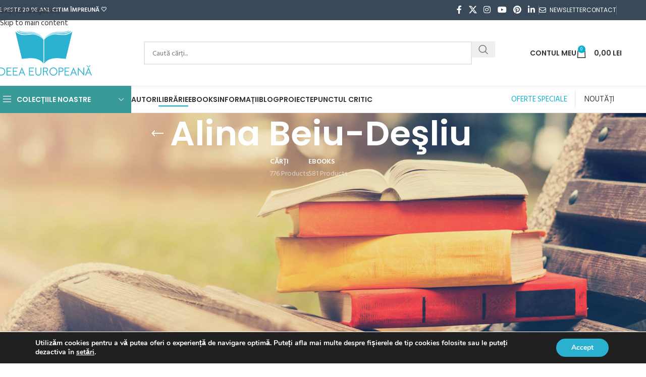

--- FILE ---
content_type: text/html; charset=UTF-8
request_url: https://www.ideeaeuropeana.ro/autor/alina-beiu-desliu/
body_size: 35414
content:
<!DOCTYPE html>
<html lang="ro-RO">
<head>
	<meta charset="UTF-8">
	<link rel="profile" href="https://gmpg.org/xfn/11">
	<link rel="pingback" href="https://www.ideeaeuropeana.ro/xmlrpc.php">

	<meta name='robots' content='index, follow, max-image-preview:large, max-snippet:-1, max-video-preview:-1' />
	<style>img:is([sizes="auto" i], [sizes^="auto," i]) { contain-intrinsic-size: 3000px 1500px }</style>
	
	<!-- This site is optimized with the Yoast SEO Premium plugin v26.2 (Yoast SEO v26.7) - https://yoast.com/wordpress/plugins/seo/ -->
	<title>Alina Beiu-Deşliu &#8211; cărți scrise de Alina Beiu-Deşliu</title>
<link data-rocket-prefetch href="https://gmpg.org" rel="dns-prefetch">
<link data-rocket-prefetch href="https://fonts.googleapis.com" rel="dns-prefetch">
<link data-rocket-prefetch href="https://chimpstatic.com" rel="dns-prefetch">
<link data-rocket-prefetch href="https://connect.facebook.net" rel="dns-prefetch">
<link data-rocket-prefetch href="https://capi-automation.s3.us-east-2.amazonaws.com" rel="dns-prefetch">
<link data-rocket-prefetch href="https://fonts.gstatic.com" rel="dns-prefetch">
<link data-rocket-prefetch href="https://www.googletagmanager.com" rel="dns-prefetch">
<link data-rocket-preload as="style" href="https://fonts.googleapis.com/css?family=Hind%20Siliguri%3A400%2C600%7CPoppins%3A400%2C600%2C500&#038;display=swap" rel="preload">
<link href="https://fonts.googleapis.com/css?family=Hind%20Siliguri%3A400%2C600%7CPoppins%3A400%2C600%2C500&#038;display=swap" media="print" onload="this.media=&#039;all&#039;" rel="stylesheet">
<noscript data-wpr-hosted-gf-parameters=""><link rel="stylesheet" href="https://fonts.googleapis.com/css?family=Hind%20Siliguri%3A400%2C600%7CPoppins%3A400%2C600%2C500&#038;display=swap"></noscript><link rel="preload" data-rocket-preload as="image" href="https://www.ideeaeuropeana.ro/coperti/2017/06/carti.jpg" imagesrcset="https://www.ideeaeuropeana.ro/coperti/2017/06/carti.jpg 1600w, https://www.ideeaeuropeana.ro/coperti/2017/06/carti-600x239.jpg 600w, https://www.ideeaeuropeana.ro/coperti/2017/06/carti-300x119.jpg 300w, https://www.ideeaeuropeana.ro/coperti/2017/06/carti-768x306.jpg 768w, https://www.ideeaeuropeana.ro/coperti/2017/06/carti-1024x408.jpg 1024w" imagesizes="(max-width: 1600px) 100vw, 1600px" fetchpriority="high">
	<meta name="description" content="Alina Beiu-Deşliu" />
	<link rel="canonical" href="https://www.ideeaeuropeana.ro/autor/alina-beiu-desliu/" />
	<meta property="og:locale" content="ro_RO" />
	<meta property="og:type" content="article" />
	<meta property="og:title" content="Arhive Alina Beiu-Deşliu" />
	<meta property="og:description" content="Alina Beiu-Deşliu" />
	<meta property="og:url" content="https://www.ideeaeuropeana.ro/autor/alina-beiu-desliu/" />
	<meta property="og:site_name" content="Librăria online Ideea Europeană" />
	<meta name="twitter:card" content="summary_large_image" />
	<script type="application/ld+json" class="yoast-schema-graph">{"@context":"https://schema.org","@graph":[{"@type":"CollectionPage","@id":"https://www.ideeaeuropeana.ro/autor/alina-beiu-desliu/","url":"https://www.ideeaeuropeana.ro/autor/alina-beiu-desliu/","name":"Alina Beiu-Deşliu &#8211; cărți scrise de Alina Beiu-Deşliu","isPartOf":{"@id":"https://www.ideeaeuropeana.ro/#website"},"primaryImageOfPage":{"@id":"https://www.ideeaeuropeana.ro/autor/alina-beiu-desliu/#primaryimage"},"image":{"@id":"https://www.ideeaeuropeana.ro/autor/alina-beiu-desliu/#primaryimage"},"thumbnailUrl":"https://www.ideeaeuropeana.ro/coperti/2006/02/Beiu-Desliu-Alina_Versuri-pentru-doamna-regina.jpg","description":"Alina Beiu-Deşliu","breadcrumb":{"@id":"https://www.ideeaeuropeana.ro/autor/alina-beiu-desliu/#breadcrumb"},"inLanguage":"ro-RO"},{"@type":"ImageObject","inLanguage":"ro-RO","@id":"https://www.ideeaeuropeana.ro/autor/alina-beiu-desliu/#primaryimage","url":"https://www.ideeaeuropeana.ro/coperti/2006/02/Beiu-Desliu-Alina_Versuri-pentru-doamna-regina.jpg","contentUrl":"https://www.ideeaeuropeana.ro/coperti/2006/02/Beiu-Desliu-Alina_Versuri-pentru-doamna-regina.jpg","width":1024,"height":1668},{"@type":"BreadcrumbList","@id":"https://www.ideeaeuropeana.ro/autor/alina-beiu-desliu/#breadcrumb","itemListElement":[{"@type":"ListItem","position":1,"name":"Acasă","item":"https://www.ideeaeuropeana.ro/"},{"@type":"ListItem","position":2,"name":"Alina Beiu-Deşliu"}]},{"@type":"WebSite","@id":"https://www.ideeaeuropeana.ro/#website","url":"https://www.ideeaeuropeana.ro/","name":"Librăria online Ideea Europeană","description":"editura Ideea Europeană","publisher":{"@id":"https://www.ideeaeuropeana.ro/#organization"},"potentialAction":[{"@type":"SearchAction","target":{"@type":"EntryPoint","urlTemplate":"https://www.ideeaeuropeana.ro/?s={search_term_string}"},"query-input":{"@type":"PropertyValueSpecification","valueRequired":true,"valueName":"search_term_string"}}],"inLanguage":"ro-RO"},{"@type":"Organization","@id":"https://www.ideeaeuropeana.ro/#organization","name":"Editura Ideea Europeană","url":"https://www.ideeaeuropeana.ro/","logo":{"@type":"ImageObject","inLanguage":"ro-RO","@id":"https://www.ideeaeuropeana.ro/#/schema/logo/image/","url":"https://www.ideeaeuropeana.ro/coperti/2017/06/ideea-europeana-logo.png","contentUrl":"https://www.ideeaeuropeana.ro/coperti/2017/06/ideea-europeana-logo.png","width":330,"height":152,"caption":"Editura Ideea Europeană"},"image":{"@id":"https://www.ideeaeuropeana.ro/#/schema/logo/image/"},"sameAs":["https://www.facebook.com/ideeaeuropeana"]}]}</script>
	<!-- / Yoast SEO Premium plugin. -->


<link rel='dns-prefetch' href='//capi-automation.s3.us-east-2.amazonaws.com' />
<link rel='dns-prefetch' href='//fonts.googleapis.com' />
<link href='https://fonts.gstatic.com' crossorigin rel='preconnect' />
<link rel="alternate" type="application/rss+xml" title="Librăria online Ideea Europeană &raquo; Flux" href="https://www.ideeaeuropeana.ro/feed/" />
<link rel="alternate" type="application/rss+xml" title="Librăria online Ideea Europeană &raquo; Flux comentarii" href="https://www.ideeaeuropeana.ro/comments/feed/" />
<link rel="alternate" type="application/rss+xml" title="Librăria online Ideea Europeană &raquo; Flux Alina Beiu-Deşliu Autor" href="https://www.ideeaeuropeana.ro/autor/alina-beiu-desliu/feed/" />
<link data-minify="1" rel='stylesheet' id='mgwb-style-frontend-css' href='https://www.ideeaeuropeana.ro/wp-content/cache/min/1/wp-content/plugins/edituri/css/edituri.css?ver=1768868699' type='text/css' media='all' />
<link data-minify="1" rel='stylesheet' id='owl-main-css' href='https://www.ideeaeuropeana.ro/wp-content/cache/min/1/wp-content/plugins/edituri/js/owl-carousel/owl.carousel.css?ver=1768868699' type='text/css' media='all' />
<link data-minify="1" rel='stylesheet' id='owl-theme-css' href='https://www.ideeaeuropeana.ro/wp-content/cache/min/1/wp-content/plugins/edituri/js/owl-carousel/owl.theme.css?ver=1768868699' type='text/css' media='all' />
<link data-minify="1" rel='stylesheet' id='woosb-blocks-css' href='https://www.ideeaeuropeana.ro/wp-content/cache/min/1/wp-content/plugins/woo-product-bundle/assets/css/blocks.css?ver=1768868699' type='text/css' media='all' />
<link data-minify="1" rel='stylesheet' id='trustseal_style-css' href='https://www.ideeaeuropeana.ro/wp-content/cache/min/1/wp-content/plugins/donation-for-woocommerce/assets/css/user-wc-donation-form.css?ver=1768868699' type='text/css' media='all' />
<link data-minify="1" rel='stylesheet' id='wpa-css-css' href='https://www.ideeaeuropeana.ro/wp-content/cache/min/1/wp-content/plugins/honeypot/includes/css/wpa.css?ver=1768868699' type='text/css' media='all' />
<link rel='stylesheet' id='super-rss-reader-css' href='https://www.ideeaeuropeana.ro/wp-content/plugins/super-rss-reader/public/css/style.min.css?ver=4.9' type='text/css' media='all' />
<link data-minify="1" rel='stylesheet' id='pw-gift-grid-style-css' href='https://www.ideeaeuropeana.ro/wp-content/cache/min/1/wp-content/plugins/woocommerce-advanced-gift/css/frontend/grid/grid.css?ver=1768868699' type='text/css' media='all' />
<link data-minify="1" rel='stylesheet' id='pw-gift-slider-style-css' href='https://www.ideeaeuropeana.ro/wp-content/cache/min/1/wp-content/plugins/woocommerce-advanced-gift/css/frontend/slider/owl.carousel.css?ver=1768868699' type='text/css' media='all' />
<link data-minify="1" rel='stylesheet' id='flash_sale_shortcodes-css' href='https://www.ideeaeuropeana.ro/wp-content/cache/min/1/wp-content/plugins/woocommerce-advanced-gift/includes/shortcodes.css?ver=1768868699' type='text/css' media='all' />
<link data-minify="1" rel='stylesheet' id='pw-gift-layout-style-css' href='https://www.ideeaeuropeana.ro/wp-content/cache/min/1/wp-content/plugins/woocommerce-advanced-gift/css/frontend/layout/layout.css?ver=1768868699' type='text/css' media='all' />
<link data-minify="1" rel='stylesheet' id='flipclock-master-cssss-css' href='https://www.ideeaeuropeana.ro/wp-content/cache/min/1/wp-content/plugins/woocommerce-advanced-gift/css/frontend/countdown/jquery.countdown.css?ver=1768868699' type='text/css' media='all' />
<style id='woocommerce-inline-inline-css' type='text/css'>
.woocommerce form .form-row .required { visibility: visible; }
</style>
<link data-minify="1" rel='stylesheet' id='woosb-frontend-css' href='https://www.ideeaeuropeana.ro/wp-content/cache/min/1/wp-content/plugins/woo-product-bundle/assets/css/frontend.css?ver=1768868699' type='text/css' media='all' />
<link rel='stylesheet' id='wd-widget-price-filter-css' href='https://www.ideeaeuropeana.ro/wp-content/themes/ideea/css/parts/woo-widget-price-filter.min.css?ver=8.3.4' type='text/css' media='all' />
<link rel='stylesheet' id='wd-widget-woo-other-css' href='https://www.ideeaeuropeana.ro/wp-content/themes/ideea/css/parts/woo-widget-other.min.css?ver=8.3.4' type='text/css' media='all' />
<link rel='stylesheet' id='woo_discount_pro_style-css' href='https://www.ideeaeuropeana.ro/wp-content/plugins/woo-discount-rules-pro/Assets/Css/awdr_style.min.css?ver=2.6.13' type='text/css' media='all' />
<link data-minify="1" rel='stylesheet' id='moove_gdpr_frontend-css' href='https://www.ideeaeuropeana.ro/wp-content/cache/min/1/wp-content/plugins/gdpr-cookie-compliance/dist/styles/gdpr-main.css?ver=1768868699' type='text/css' media='all' />
<style id='moove_gdpr_frontend-inline-css' type='text/css'>
#moove_gdpr_cookie_modal,#moove_gdpr_cookie_info_bar,.gdpr_cookie_settings_shortcode_content{font-family:&#039;Nunito&#039;,sans-serif}#moove_gdpr_save_popup_settings_button{background-color:#373737;color:#fff}#moove_gdpr_save_popup_settings_button:hover{background-color:#000}#moove_gdpr_cookie_info_bar .moove-gdpr-info-bar-container .moove-gdpr-info-bar-content a.mgbutton,#moove_gdpr_cookie_info_bar .moove-gdpr-info-bar-container .moove-gdpr-info-bar-content button.mgbutton{background-color:#29b1cf}#moove_gdpr_cookie_modal .moove-gdpr-modal-content .moove-gdpr-modal-footer-content .moove-gdpr-button-holder a.mgbutton,#moove_gdpr_cookie_modal .moove-gdpr-modal-content .moove-gdpr-modal-footer-content .moove-gdpr-button-holder button.mgbutton,.gdpr_cookie_settings_shortcode_content .gdpr-shr-button.button-green{background-color:#29b1cf;border-color:#29b1cf}#moove_gdpr_cookie_modal .moove-gdpr-modal-content .moove-gdpr-modal-footer-content .moove-gdpr-button-holder a.mgbutton:hover,#moove_gdpr_cookie_modal .moove-gdpr-modal-content .moove-gdpr-modal-footer-content .moove-gdpr-button-holder button.mgbutton:hover,.gdpr_cookie_settings_shortcode_content .gdpr-shr-button.button-green:hover{background-color:#fff;color:#29b1cf}#moove_gdpr_cookie_modal .moove-gdpr-modal-content .moove-gdpr-modal-close i,#moove_gdpr_cookie_modal .moove-gdpr-modal-content .moove-gdpr-modal-close span.gdpr-icon{background-color:#29b1cf;border:1px solid #29b1cf}#moove_gdpr_cookie_info_bar span.moove-gdpr-infobar-allow-all.focus-g,#moove_gdpr_cookie_info_bar span.moove-gdpr-infobar-allow-all:focus,#moove_gdpr_cookie_info_bar button.moove-gdpr-infobar-allow-all.focus-g,#moove_gdpr_cookie_info_bar button.moove-gdpr-infobar-allow-all:focus,#moove_gdpr_cookie_info_bar span.moove-gdpr-infobar-reject-btn.focus-g,#moove_gdpr_cookie_info_bar span.moove-gdpr-infobar-reject-btn:focus,#moove_gdpr_cookie_info_bar button.moove-gdpr-infobar-reject-btn.focus-g,#moove_gdpr_cookie_info_bar button.moove-gdpr-infobar-reject-btn:focus,#moove_gdpr_cookie_info_bar span.change-settings-button.focus-g,#moove_gdpr_cookie_info_bar span.change-settings-button:focus,#moove_gdpr_cookie_info_bar button.change-settings-button.focus-g,#moove_gdpr_cookie_info_bar button.change-settings-button:focus{-webkit-box-shadow:0 0 1px 3px #29b1cf;-moz-box-shadow:0 0 1px 3px #29b1cf;box-shadow:0 0 1px 3px #29b1cf}#moove_gdpr_cookie_modal .moove-gdpr-modal-content .moove-gdpr-modal-close i:hover,#moove_gdpr_cookie_modal .moove-gdpr-modal-content .moove-gdpr-modal-close span.gdpr-icon:hover,#moove_gdpr_cookie_info_bar span[data-href]>u.change-settings-button{color:#29b1cf}#moove_gdpr_cookie_modal .moove-gdpr-modal-content .moove-gdpr-modal-left-content #moove-gdpr-menu li.menu-item-selected a span.gdpr-icon,#moove_gdpr_cookie_modal .moove-gdpr-modal-content .moove-gdpr-modal-left-content #moove-gdpr-menu li.menu-item-selected button span.gdpr-icon{color:inherit}#moove_gdpr_cookie_modal .moove-gdpr-modal-content .moove-gdpr-modal-left-content #moove-gdpr-menu li a span.gdpr-icon,#moove_gdpr_cookie_modal .moove-gdpr-modal-content .moove-gdpr-modal-left-content #moove-gdpr-menu li button span.gdpr-icon{color:inherit}#moove_gdpr_cookie_modal .gdpr-acc-link{line-height:0;font-size:0;color:transparent;position:absolute}#moove_gdpr_cookie_modal .moove-gdpr-modal-content .moove-gdpr-modal-close:hover i,#moove_gdpr_cookie_modal .moove-gdpr-modal-content .moove-gdpr-modal-left-content #moove-gdpr-menu li a,#moove_gdpr_cookie_modal .moove-gdpr-modal-content .moove-gdpr-modal-left-content #moove-gdpr-menu li button,#moove_gdpr_cookie_modal .moove-gdpr-modal-content .moove-gdpr-modal-left-content #moove-gdpr-menu li button i,#moove_gdpr_cookie_modal .moove-gdpr-modal-content .moove-gdpr-modal-left-content #moove-gdpr-menu li a i,#moove_gdpr_cookie_modal .moove-gdpr-modal-content .moove-gdpr-tab-main .moove-gdpr-tab-main-content a:hover,#moove_gdpr_cookie_info_bar.moove-gdpr-dark-scheme .moove-gdpr-info-bar-container .moove-gdpr-info-bar-content a.mgbutton:hover,#moove_gdpr_cookie_info_bar.moove-gdpr-dark-scheme .moove-gdpr-info-bar-container .moove-gdpr-info-bar-content button.mgbutton:hover,#moove_gdpr_cookie_info_bar.moove-gdpr-dark-scheme .moove-gdpr-info-bar-container .moove-gdpr-info-bar-content a:hover,#moove_gdpr_cookie_info_bar.moove-gdpr-dark-scheme .moove-gdpr-info-bar-container .moove-gdpr-info-bar-content button:hover,#moove_gdpr_cookie_info_bar.moove-gdpr-dark-scheme .moove-gdpr-info-bar-container .moove-gdpr-info-bar-content span.change-settings-button:hover,#moove_gdpr_cookie_info_bar.moove-gdpr-dark-scheme .moove-gdpr-info-bar-container .moove-gdpr-info-bar-content button.change-settings-button:hover,#moove_gdpr_cookie_info_bar.moove-gdpr-dark-scheme .moove-gdpr-info-bar-container .moove-gdpr-info-bar-content u.change-settings-button:hover,#moove_gdpr_cookie_info_bar span[data-href]>u.change-settings-button,#moove_gdpr_cookie_info_bar.moove-gdpr-dark-scheme .moove-gdpr-info-bar-container .moove-gdpr-info-bar-content a.mgbutton.focus-g,#moove_gdpr_cookie_info_bar.moove-gdpr-dark-scheme .moove-gdpr-info-bar-container .moove-gdpr-info-bar-content button.mgbutton.focus-g,#moove_gdpr_cookie_info_bar.moove-gdpr-dark-scheme .moove-gdpr-info-bar-container .moove-gdpr-info-bar-content a.focus-g,#moove_gdpr_cookie_info_bar.moove-gdpr-dark-scheme .moove-gdpr-info-bar-container .moove-gdpr-info-bar-content button.focus-g,#moove_gdpr_cookie_info_bar.moove-gdpr-dark-scheme .moove-gdpr-info-bar-container .moove-gdpr-info-bar-content a.mgbutton:focus,#moove_gdpr_cookie_info_bar.moove-gdpr-dark-scheme .moove-gdpr-info-bar-container .moove-gdpr-info-bar-content button.mgbutton:focus,#moove_gdpr_cookie_info_bar.moove-gdpr-dark-scheme .moove-gdpr-info-bar-container .moove-gdpr-info-bar-content a:focus,#moove_gdpr_cookie_info_bar.moove-gdpr-dark-scheme .moove-gdpr-info-bar-container .moove-gdpr-info-bar-content button:focus,#moove_gdpr_cookie_info_bar.moove-gdpr-dark-scheme .moove-gdpr-info-bar-container .moove-gdpr-info-bar-content span.change-settings-button.focus-g,span.change-settings-button:focus,button.change-settings-button.focus-g,button.change-settings-button:focus,#moove_gdpr_cookie_info_bar.moove-gdpr-dark-scheme .moove-gdpr-info-bar-container .moove-gdpr-info-bar-content u.change-settings-button.focus-g,#moove_gdpr_cookie_info_bar.moove-gdpr-dark-scheme .moove-gdpr-info-bar-container .moove-gdpr-info-bar-content u.change-settings-button:focus{color:#29b1cf}#moove_gdpr_cookie_modal .moove-gdpr-branding.focus-g span,#moove_gdpr_cookie_modal .moove-gdpr-modal-content .moove-gdpr-tab-main a.focus-g,#moove_gdpr_cookie_modal .moove-gdpr-modal-content .moove-gdpr-tab-main .gdpr-cd-details-toggle.focus-g{color:#29b1cf}#moove_gdpr_cookie_modal.gdpr_lightbox-hide{display:none}
</style>
<link data-minify="1" rel='stylesheet' id='js_composer_front-css' href='https://www.ideeaeuropeana.ro/wp-content/cache/min/1/wp-content/plugins/js_composer/assets/css/js_composer.min.css?ver=1768868699' type='text/css' media='all' />
<link rel='stylesheet' id='wd-style-base-css' href='https://www.ideeaeuropeana.ro/wp-content/themes/ideea/css/parts/base.min.css?ver=8.3.4' type='text/css' media='all' />
<link rel='stylesheet' id='wd-helpers-wpb-elem-css' href='https://www.ideeaeuropeana.ro/wp-content/themes/ideea/css/parts/helpers-wpb-elem.min.css?ver=8.3.4' type='text/css' media='all' />
<link rel='stylesheet' id='wd-woo-paypal-payments-css' href='https://www.ideeaeuropeana.ro/wp-content/themes/ideea/css/parts/int-woo-paypal-payments.min.css?ver=8.3.4' type='text/css' media='all' />
<link rel='stylesheet' id='wd-wpbakery-base-css' href='https://www.ideeaeuropeana.ro/wp-content/themes/ideea/css/parts/int-wpb-base.min.css?ver=8.3.4' type='text/css' media='all' />
<link rel='stylesheet' id='wd-wpbakery-base-deprecated-css' href='https://www.ideeaeuropeana.ro/wp-content/themes/ideea/css/parts/int-wpb-base-deprecated.min.css?ver=8.3.4' type='text/css' media='all' />
<link rel='stylesheet' id='wd-notices-fixed-css' href='https://www.ideeaeuropeana.ro/wp-content/themes/ideea/css/parts/woo-opt-sticky-notices-old.min.css?ver=8.3.4' type='text/css' media='all' />
<link rel='stylesheet' id='wd-woocommerce-base-css' href='https://www.ideeaeuropeana.ro/wp-content/themes/ideea/css/parts/woocommerce-base.min.css?ver=8.3.4' type='text/css' media='all' />
<link rel='stylesheet' id='wd-mod-star-rating-css' href='https://www.ideeaeuropeana.ro/wp-content/themes/ideea/css/parts/mod-star-rating.min.css?ver=8.3.4' type='text/css' media='all' />
<link rel='stylesheet' id='wd-woocommerce-block-notices-css' href='https://www.ideeaeuropeana.ro/wp-content/themes/ideea/css/parts/woo-mod-block-notices.min.css?ver=8.3.4' type='text/css' media='all' />
<link rel='stylesheet' id='wd-widget-active-filters-css' href='https://www.ideeaeuropeana.ro/wp-content/themes/ideea/css/parts/woo-widget-active-filters.min.css?ver=8.3.4' type='text/css' media='all' />
<link rel='stylesheet' id='wd-woo-shop-predefined-css' href='https://www.ideeaeuropeana.ro/wp-content/themes/ideea/css/parts/woo-shop-predefined.min.css?ver=8.3.4' type='text/css' media='all' />
<link rel='stylesheet' id='wd-shop-title-categories-css' href='https://www.ideeaeuropeana.ro/wp-content/themes/ideea/css/parts/woo-categories-loop-nav.min.css?ver=8.3.4' type='text/css' media='all' />
<link rel='stylesheet' id='wd-woo-categories-loop-nav-mobile-accordion-css' href='https://www.ideeaeuropeana.ro/wp-content/themes/ideea/css/parts/woo-categories-loop-nav-mobile-accordion.min.css?ver=8.3.4' type='text/css' media='all' />
<link rel='stylesheet' id='wd-woo-shop-el-products-per-page-css' href='https://www.ideeaeuropeana.ro/wp-content/themes/ideea/css/parts/woo-shop-el-products-per-page.min.css?ver=8.3.4' type='text/css' media='all' />
<link rel='stylesheet' id='wd-woo-shop-page-title-css' href='https://www.ideeaeuropeana.ro/wp-content/themes/ideea/css/parts/woo-shop-page-title.min.css?ver=8.3.4' type='text/css' media='all' />
<link rel='stylesheet' id='wd-woo-mod-shop-loop-head-css' href='https://www.ideeaeuropeana.ro/wp-content/themes/ideea/css/parts/woo-mod-shop-loop-head.min.css?ver=8.3.4' type='text/css' media='all' />
<link rel='stylesheet' id='wd-woo-shop-el-products-view-css' href='https://www.ideeaeuropeana.ro/wp-content/themes/ideea/css/parts/woo-shop-el-products-view.min.css?ver=8.3.4' type='text/css' media='all' />
<link rel='stylesheet' id='wd-header-base-css' href='https://www.ideeaeuropeana.ro/wp-content/themes/ideea/css/parts/header-base.min.css?ver=8.3.4' type='text/css' media='all' />
<link rel='stylesheet' id='wd-mod-tools-css' href='https://www.ideeaeuropeana.ro/wp-content/themes/ideea/css/parts/mod-tools.min.css?ver=8.3.4' type='text/css' media='all' />
<link rel='stylesheet' id='wd-header-elements-base-css' href='https://www.ideeaeuropeana.ro/wp-content/themes/ideea/css/parts/header-el-base.min.css?ver=8.3.4' type='text/css' media='all' />
<link rel='stylesheet' id='wd-social-icons-css' href='https://www.ideeaeuropeana.ro/wp-content/themes/ideea/css/parts/el-social-icons.min.css?ver=8.3.4' type='text/css' media='all' />
<link rel='stylesheet' id='wd-header-mobile-nav-dropdown-css' href='https://www.ideeaeuropeana.ro/wp-content/themes/ideea/css/parts/header-el-mobile-nav-dropdown.min.css?ver=8.3.4' type='text/css' media='all' />
<link rel='stylesheet' id='wd-header-cart-side-css' href='https://www.ideeaeuropeana.ro/wp-content/themes/ideea/css/parts/header-el-cart-side.min.css?ver=8.3.4' type='text/css' media='all' />
<link rel='stylesheet' id='wd-header-cart-css' href='https://www.ideeaeuropeana.ro/wp-content/themes/ideea/css/parts/header-el-cart.min.css?ver=8.3.4' type='text/css' media='all' />
<link rel='stylesheet' id='wd-widget-shopping-cart-css' href='https://www.ideeaeuropeana.ro/wp-content/themes/ideea/css/parts/woo-widget-shopping-cart.min.css?ver=8.3.4' type='text/css' media='all' />
<link rel='stylesheet' id='wd-widget-product-list-css' href='https://www.ideeaeuropeana.ro/wp-content/themes/ideea/css/parts/woo-widget-product-list.min.css?ver=8.3.4' type='text/css' media='all' />
<link rel='stylesheet' id='wd-page-title-css' href='https://www.ideeaeuropeana.ro/wp-content/themes/ideea/css/parts/page-title.min.css?ver=8.3.4' type='text/css' media='all' />
<link rel='stylesheet' id='wd-off-canvas-sidebar-css' href='https://www.ideeaeuropeana.ro/wp-content/themes/ideea/css/parts/opt-off-canvas-sidebar.min.css?ver=8.3.4' type='text/css' media='all' />
<link rel='stylesheet' id='wd-widget-nav-css' href='https://www.ideeaeuropeana.ro/wp-content/themes/ideea/css/parts/widget-nav.min.css?ver=8.3.4' type='text/css' media='all' />
<link rel='stylesheet' id='wd-shop-filter-area-css' href='https://www.ideeaeuropeana.ro/wp-content/themes/ideea/css/parts/woo-shop-el-filters-area.min.css?ver=8.3.4' type='text/css' media='all' />
<link rel='stylesheet' id='wd-el-product-filters-css' href='https://www.ideeaeuropeana.ro/wp-content/themes/ideea/css/parts/el-product-filters.min.css?ver=8.3.4' type='text/css' media='all' />
<link rel='stylesheet' id='wd-woo-mod-swatches-base-css' href='https://www.ideeaeuropeana.ro/wp-content/themes/ideea/css/parts/woo-mod-swatches-base.min.css?ver=8.3.4' type='text/css' media='all' />
<link rel='stylesheet' id='wd-woo-mod-swatches-filter-css' href='https://www.ideeaeuropeana.ro/wp-content/themes/ideea/css/parts/woo-mod-swatches-filter.min.css?ver=8.3.4' type='text/css' media='all' />
<link rel='stylesheet' id='wd-woo-mod-swatches-style-1-css' href='https://www.ideeaeuropeana.ro/wp-content/themes/ideea/css/parts/woo-mod-swatches-style-1.min.css?ver=8.3.4' type='text/css' media='all' />
<link rel='stylesheet' id='wd-widget-slider-price-filter-css' href='https://www.ideeaeuropeana.ro/wp-content/themes/ideea/css/parts/woo-widget-slider-price-filter.min.css?ver=8.3.4' type='text/css' media='all' />
<link rel='stylesheet' id='wd-product-loop-css' href='https://www.ideeaeuropeana.ro/wp-content/themes/ideea/css/parts/woo-product-loop.min.css?ver=8.3.4' type='text/css' media='all' />
<link rel='stylesheet' id='wd-product-loop-alt-css' href='https://www.ideeaeuropeana.ro/wp-content/themes/ideea/css/parts/woo-product-loop-alt.min.css?ver=8.3.4' type='text/css' media='all' />
<link rel='stylesheet' id='wd-categories-loop-default-css' href='https://www.ideeaeuropeana.ro/wp-content/themes/ideea/css/parts/woo-categories-loop-default-old.min.css?ver=8.3.4' type='text/css' media='all' />
<link rel='stylesheet' id='wd-woo-categories-loop-css' href='https://www.ideeaeuropeana.ro/wp-content/themes/ideea/css/parts/woo-categories-loop.min.css?ver=8.3.4' type='text/css' media='all' />
<link rel='stylesheet' id='wd-categories-loop-css' href='https://www.ideeaeuropeana.ro/wp-content/themes/ideea/css/parts/woo-categories-loop-old.min.css?ver=8.3.4' type='text/css' media='all' />
<link rel='stylesheet' id='wd-sticky-loader-css' href='https://www.ideeaeuropeana.ro/wp-content/themes/ideea/css/parts/mod-sticky-loader.min.css?ver=8.3.4' type='text/css' media='all' />
<link rel='stylesheet' id='wd-add-to-cart-popup-css' href='https://www.ideeaeuropeana.ro/wp-content/themes/ideea/css/parts/woo-opt-add-to-cart-popup.min.css?ver=8.3.4' type='text/css' media='all' />
<link rel='stylesheet' id='wd-mfp-popup-css' href='https://www.ideeaeuropeana.ro/wp-content/themes/ideea/css/parts/lib-magnific-popup.min.css?ver=8.3.4' type='text/css' media='all' />
<link rel='stylesheet' id='wd-mod-animations-transform-css' href='https://www.ideeaeuropeana.ro/wp-content/themes/ideea/css/parts/mod-animations-transform.min.css?ver=8.3.4' type='text/css' media='all' />
<link rel='stylesheet' id='wd-mod-transform-css' href='https://www.ideeaeuropeana.ro/wp-content/themes/ideea/css/parts/mod-transform.min.css?ver=8.3.4' type='text/css' media='all' />
<link rel='stylesheet' id='wd-footer-base-css' href='https://www.ideeaeuropeana.ro/wp-content/themes/ideea/css/parts/footer-base.min.css?ver=8.3.4' type='text/css' media='all' />
<link rel='stylesheet' id='wd-swiper-css' href='https://www.ideeaeuropeana.ro/wp-content/themes/ideea/css/parts/lib-swiper.min.css?ver=8.3.4' type='text/css' media='all' />
<link rel='stylesheet' id='wd-brands-css' href='https://www.ideeaeuropeana.ro/wp-content/themes/ideea/css/parts/el-brand.min.css?ver=8.3.4' type='text/css' media='all' />
<link rel='stylesheet' id='wd-swiper-arrows-css' href='https://www.ideeaeuropeana.ro/wp-content/themes/ideea/css/parts/lib-swiper-arrows.min.css?ver=8.3.4' type='text/css' media='all' />
<link rel='stylesheet' id='wd-widget-wd-recent-posts-css' href='https://www.ideeaeuropeana.ro/wp-content/themes/ideea/css/parts/widget-wd-recent-posts.min.css?ver=8.3.4' type='text/css' media='all' />
<link rel='stylesheet' id='wd-scroll-top-css' href='https://www.ideeaeuropeana.ro/wp-content/themes/ideea/css/parts/opt-scrolltotop.min.css?ver=8.3.4' type='text/css' media='all' />
<link rel='stylesheet' id='wd-wd-search-form-css' href='https://www.ideeaeuropeana.ro/wp-content/themes/ideea/css/parts/wd-search-form.min.css?ver=8.3.4' type='text/css' media='all' />
<link rel='stylesheet' id='wd-wd-search-results-css' href='https://www.ideeaeuropeana.ro/wp-content/themes/ideea/css/parts/wd-search-results.min.css?ver=8.3.4' type='text/css' media='all' />
<link rel='stylesheet' id='wd-wd-search-dropdown-css' href='https://www.ideeaeuropeana.ro/wp-content/themes/ideea/css/parts/wd-search-dropdown.min.css?ver=8.3.4' type='text/css' media='all' />
<link rel='stylesheet' id='wd-header-my-account-sidebar-css' href='https://www.ideeaeuropeana.ro/wp-content/themes/ideea/css/parts/header-el-my-account-sidebar.min.css?ver=8.3.4' type='text/css' media='all' />
<link rel='stylesheet' id='wd-woo-mod-login-form-css' href='https://www.ideeaeuropeana.ro/wp-content/themes/ideea/css/parts/woo-mod-login-form.min.css?ver=8.3.4' type='text/css' media='all' />
<link rel='stylesheet' id='wd-woo-opt-social-login-css' href='https://www.ideeaeuropeana.ro/wp-content/themes/ideea/css/parts/woo-opt-social-login.min.css?ver=8.3.4' type='text/css' media='all' />
<link rel='stylesheet' id='wd-shop-off-canvas-sidebar-css' href='https://www.ideeaeuropeana.ro/wp-content/themes/ideea/css/parts/opt-shop-off-canvas-sidebar.min.css?ver=8.3.4' type='text/css' media='all' />
<link data-minify="1" rel='stylesheet' id='xts-style-header_383686-css' href='https://www.ideeaeuropeana.ro/wp-content/cache/min/1/coperti/2025/11/xts-header_383686-1762806919.css?ver=1768868699' type='text/css' media='all' />
<link data-minify="1" rel='stylesheet' id='xts-style-theme_settings_default-css' href='https://www.ideeaeuropeana.ro/wp-content/cache/min/1/coperti/2025/11/xts-theme_settings_default-1762648220.css?ver=1768868699' type='text/css' media='all' />

<link data-minify="1" rel='stylesheet' id='prdctfltr-css' href='https://www.ideeaeuropeana.ro/wp-content/cache/min/1/wp-content/plugins/prdctfltr/includes/css/styles.css?ver=1768868699' type='text/css' media='all' />
<script type="text/javascript" src="https://www.ideeaeuropeana.ro/wp-includes/js/dist/vendor/react.min.js?ver=18.3.1.1" id="react-js" data-rocket-defer defer></script>
<script type="text/javascript" src="https://www.ideeaeuropeana.ro/wp-includes/js/dist/vendor/react-jsx-runtime.min.js?ver=18.3.1" id="react-jsx-runtime-js" data-rocket-defer defer></script>
<script type="text/javascript" src="https://www.ideeaeuropeana.ro/wp-includes/js/dist/autop.min.js?ver=9fb50649848277dd318d" id="wp-autop-js" data-rocket-defer defer></script>
<script type="text/javascript" src="https://www.ideeaeuropeana.ro/wp-includes/js/dist/vendor/wp-polyfill.min.js?ver=3.15.0" id="wp-polyfill-js" data-rocket-defer defer></script>
<script type="text/javascript" src="https://www.ideeaeuropeana.ro/wp-includes/js/dist/blob.min.js?ver=9113eed771d446f4a556" id="wp-blob-js" data-rocket-defer defer></script>
<script type="text/javascript" src="https://www.ideeaeuropeana.ro/wp-includes/js/dist/block-serialization-default-parser.min.js?ver=14d44daebf663d05d330" id="wp-block-serialization-default-parser-js" data-rocket-defer defer></script>
<script type="text/javascript" src="https://www.ideeaeuropeana.ro/wp-includes/js/dist/hooks.min.js?ver=4d63a3d491d11ffd8ac6" id="wp-hooks-js" data-rocket-defer defer></script>
<script type="text/javascript" src="https://www.ideeaeuropeana.ro/wp-includes/js/dist/deprecated.min.js?ver=e1f84915c5e8ae38964c" id="wp-deprecated-js" data-rocket-defer defer></script>
<script type="text/javascript" src="https://www.ideeaeuropeana.ro/wp-includes/js/dist/dom.min.js?ver=80bd57c84b45cf04f4ce" id="wp-dom-js" data-rocket-defer defer></script>
<script type="text/javascript" src="https://www.ideeaeuropeana.ro/wp-includes/js/dist/vendor/react-dom.min.js?ver=18.3.1.1" id="react-dom-js" data-rocket-defer defer></script>
<script type="text/javascript" src="https://www.ideeaeuropeana.ro/wp-includes/js/dist/escape-html.min.js?ver=6561a406d2d232a6fbd2" id="wp-escape-html-js" data-rocket-defer defer></script>
<script type="text/javascript" src="https://www.ideeaeuropeana.ro/wp-includes/js/dist/element.min.js?ver=a4eeeadd23c0d7ab1d2d" id="wp-element-js" data-rocket-defer defer></script>
<script type="text/javascript" src="https://www.ideeaeuropeana.ro/wp-includes/js/dist/is-shallow-equal.min.js?ver=e0f9f1d78d83f5196979" id="wp-is-shallow-equal-js" data-rocket-defer defer></script>
<script type="text/javascript" src="https://www.ideeaeuropeana.ro/wp-includes/js/dist/i18n.min.js?ver=5e580eb46a90c2b997e6" id="wp-i18n-js" data-rocket-defer defer></script>
<script type="text/javascript" id="wp-i18n-js-after">
/* <![CDATA[ */
wp.i18n.setLocaleData( { 'text direction\u0004ltr': [ 'ltr' ] } );
/* ]]> */
</script>
<script type="text/javascript" id="wp-keycodes-js-translations">
/* <![CDATA[ */
( function( domain, translations ) {
	var localeData = translations.locale_data[ domain ] || translations.locale_data.messages;
	localeData[""].domain = domain;
	wp.i18n.setLocaleData( localeData, domain );
} )( "default", {"translation-revision-date":"2025-12-09 09:48:50+0000","generator":"GlotPress\/4.0.3","domain":"messages","locale_data":{"messages":{"":{"domain":"messages","plural-forms":"nplurals=3; plural=(n == 1) ? 0 : ((n == 0 || n % 100 >= 2 && n % 100 <= 19) ? 1 : 2);","lang":"ro"},"Comma":["Virgul\u0103"],"Period":["Punct"],"Backtick":["Apostrof"],"Tilde":["Tild\u0103"]}},"comment":{"reference":"wp-includes\/js\/dist\/keycodes.js"}} );
/* ]]> */
</script>
<script type="text/javascript" src="https://www.ideeaeuropeana.ro/wp-includes/js/dist/keycodes.min.js?ver=034ff647a54b018581d3" id="wp-keycodes-js" data-rocket-defer defer></script>
<script type="text/javascript" src="https://www.ideeaeuropeana.ro/wp-includes/js/dist/priority-queue.min.js?ver=9c21c957c7e50ffdbf48" id="wp-priority-queue-js" data-rocket-defer defer></script>
<script type="text/javascript" src="https://www.ideeaeuropeana.ro/wp-includes/js/dist/compose.min.js?ver=84bcf832a5c99203f3db" id="wp-compose-js" data-rocket-defer defer></script>
<script type="text/javascript" src="https://www.ideeaeuropeana.ro/wp-includes/js/dist/private-apis.min.js?ver=0f8478f1ba7e0eea562b" id="wp-private-apis-js" data-rocket-defer defer></script>
<script type="text/javascript" src="https://www.ideeaeuropeana.ro/wp-includes/js/dist/redux-routine.min.js?ver=8bb92d45458b29590f53" id="wp-redux-routine-js" data-rocket-defer defer></script>
<script type="text/javascript" src="https://www.ideeaeuropeana.ro/wp-includes/js/dist/data.min.js?ver=fe6c4835cd00e12493c3" id="wp-data-js" data-rocket-defer defer></script>
<script type="text/javascript" id="wp-data-js-after">
/* <![CDATA[ */
( function() {
	var userId = 0;
	var storageKey = "WP_DATA_USER_" + userId;
	wp.data
		.use( wp.data.plugins.persistence, { storageKey: storageKey } );
} )();
/* ]]> */
</script>
<script type="text/javascript" src="https://www.ideeaeuropeana.ro/wp-includes/js/dist/html-entities.min.js?ver=2cd3358363e0675638fb" id="wp-html-entities-js" data-rocket-defer defer></script>
<script type="text/javascript" src="https://www.ideeaeuropeana.ro/wp-includes/js/dist/dom-ready.min.js?ver=f77871ff7694fffea381" id="wp-dom-ready-js" data-rocket-defer defer></script>
<script type="text/javascript" id="wp-a11y-js-translations">
/* <![CDATA[ */
( function( domain, translations ) {
	var localeData = translations.locale_data[ domain ] || translations.locale_data.messages;
	localeData[""].domain = domain;
	wp.i18n.setLocaleData( localeData, domain );
} )( "default", {"translation-revision-date":"2025-12-09 09:48:50+0000","generator":"GlotPress\/4.0.3","domain":"messages","locale_data":{"messages":{"":{"domain":"messages","plural-forms":"nplurals=3; plural=(n == 1) ? 0 : ((n == 0 || n % 100 >= 2 && n % 100 <= 19) ? 1 : 2);","lang":"ro"},"Notifications":["Notific\u0103ri"]}},"comment":{"reference":"wp-includes\/js\/dist\/a11y.js"}} );
/* ]]> */
</script>
<script type="text/javascript" src="https://www.ideeaeuropeana.ro/wp-includes/js/dist/a11y.min.js?ver=3156534cc54473497e14" id="wp-a11y-js" data-rocket-defer defer></script>
<script type="text/javascript" id="wp-rich-text-js-translations">
/* <![CDATA[ */
( function( domain, translations ) {
	var localeData = translations.locale_data[ domain ] || translations.locale_data.messages;
	localeData[""].domain = domain;
	wp.i18n.setLocaleData( localeData, domain );
} )( "default", {"translation-revision-date":"2025-12-09 09:48:50+0000","generator":"GlotPress\/4.0.3","domain":"messages","locale_data":{"messages":{"":{"domain":"messages","plural-forms":"nplurals=3; plural=(n == 1) ? 0 : ((n == 0 || n % 100 >= 2 && n % 100 <= 19) ? 1 : 2);","lang":"ro"},"%s removed.":["Am \u00eenl\u0103turat %s."],"%s applied.":["Am aplicat %s."]}},"comment":{"reference":"wp-includes\/js\/dist\/rich-text.js"}} );
/* ]]> */
</script>
<script type="text/javascript" src="https://www.ideeaeuropeana.ro/wp-includes/js/dist/rich-text.min.js?ver=74178fc8c4d67d66f1a8" id="wp-rich-text-js" data-rocket-defer defer></script>
<script type="text/javascript" src="https://www.ideeaeuropeana.ro/wp-includes/js/dist/shortcode.min.js?ver=b7747eee0efafd2f0c3b" id="wp-shortcode-js" data-rocket-defer defer></script>
<script type="text/javascript" src="https://www.ideeaeuropeana.ro/wp-includes/js/dist/warning.min.js?ver=ed7c8b0940914f4fe44b" id="wp-warning-js" data-rocket-defer defer></script>
<script type="text/javascript" id="wp-blocks-js-translations">
/* <![CDATA[ */
( function( domain, translations ) {
	var localeData = translations.locale_data[ domain ] || translations.locale_data.messages;
	localeData[""].domain = domain;
	wp.i18n.setLocaleData( localeData, domain );
} )( "default", {"translation-revision-date":"2025-12-09 09:48:50+0000","generator":"GlotPress\/4.0.3","domain":"messages","locale_data":{"messages":{"":{"domain":"messages","plural-forms":"nplurals=3; plural=(n == 1) ? 0 : ((n == 0 || n % 100 >= 2 && n % 100 <= 19) ? 1 : 2);","lang":"ro"},"Text":["Text"],"Embeds":["\u00cenglob\u0103ri"],"Reusable blocks":["Blocuri reutilizabile"],"%1$s Block. Row %2$d. %3$s":["Bloc %1$s. R\u00e2ndul %2$d. %3$s"],"%1$s Block. Column %2$d. %3$s":["Bloc %1$s. Coloana %2$d. %3$s"],"%1$s Block. Column %2$d":["Bloc %1$s. Coloana %2$d."],"%1$s Block. %2$s":["Bloc %1$s. %2$s"],"%s Block":["Bloc %s"],"Design":["Design"],"%1$s Block. Row %2$d":["Bloc %1$s. R\u00e2ndul %2$d"],"Theme":["Tem\u0103"],"Media":["Media"],"Widgets":["Piese"]}},"comment":{"reference":"wp-includes\/js\/dist\/blocks.js"}} );
/* ]]> */
</script>
<script type="text/javascript" src="https://www.ideeaeuropeana.ro/wp-includes/js/dist/blocks.min.js?ver=84530c06a3c62815b497" id="wp-blocks-js" data-rocket-defer defer></script>
<script type="text/javascript" id="wc_shortcode_block-js-extra">
/* <![CDATA[ */
var wc_donation_forms = {"forms":[{"ID":13271,"title":"Sus\u021bin promovarea culturii"}]};
/* ]]> */
</script>
<script data-minify="1" type="text/javascript" src="https://www.ideeaeuropeana.ro/wp-content/cache/min/1/wp-content/plugins/donation-for-woocommerce/assets/js/gutenberg_shortcode_block/build/index.js?ver=1768868700" id="wc_shortcode_block-js" data-rocket-defer defer></script>
<script type="text/javascript" src="https://www.ideeaeuropeana.ro/wp-includes/js/jquery/jquery.min.js?ver=3.7.1" id="jquery-core-js"></script>
<script type="text/javascript" src="https://www.ideeaeuropeana.ro/wp-includes/js/jquery/jquery-migrate.min.js?ver=3.4.1" id="jquery-migrate-js" data-rocket-defer defer></script>
<script type="text/javascript" src="https://www.ideeaeuropeana.ro/wp-content/plugins/super-rss-reader/public/js/jquery.easy-ticker.min.js?ver=4.9" id="jquery-easy-ticker-js" data-rocket-defer defer></script>
<script type="text/javascript" src="https://www.ideeaeuropeana.ro/wp-content/plugins/super-rss-reader/public/js/script.min.js?ver=4.9" id="super-rss-reader-js" data-rocket-defer defer></script>
<script data-minify="1" type="text/javascript" src="https://www.ideeaeuropeana.ro/wp-content/cache/min/1/wp-content/plugins/woocommerce-advanced-gift/js/frontend/slider/owl.carousel.js?ver=1768868700" id="pw-gift-slider-jquery-js" data-rocket-defer defer></script>
<script type="text/javascript" id="pw-gift-add-jquery-js-extra">
/* <![CDATA[ */
var pw_wc_gift_adv_ajax = {"ajaxurl":"https:\/\/www.ideeaeuropeana.ro\/wp-admin\/admin-ajax.php","security":"1c5211052d","action_add_gift":"handel_pw_gift_add_adv","action_show_variation":"handel_pw_gift_show_variation","cart_page_id":"https:\/\/www.ideeaeuropeana.ro\/cos"};
/* ]]> */
</script>
<script data-minify="1" type="text/javascript" src="https://www.ideeaeuropeana.ro/wp-content/cache/min/1/wp-content/plugins/woocommerce-advanced-gift/js/frontend/add_gift.js?ver=1768868700" id="pw-gift-add-jquery-js" data-rocket-defer defer></script>
<script data-minify="1" type="text/javascript" src="https://www.ideeaeuropeana.ro/wp-content/cache/min/1/wp-content/plugins/woocommerce-advanced-gift/includes/shortcodes.js?ver=1768868700" id="flash_sale_shortcodes_js-js" data-rocket-defer defer></script>
<script type="text/javascript" src="https://www.ideeaeuropeana.ro/wp-content/plugins/woocommerce/assets/js/jquery-blockui/jquery.blockUI.min.js?ver=2.7.0-wc.10.4.3" id="wc-jquery-blockui-js" data-wp-strategy="defer" data-rocket-defer defer></script>
<script type="text/javascript" id="wc-add-to-cart-js-extra">
/* <![CDATA[ */
var wc_add_to_cart_params = {"ajax_url":"\/wp-admin\/admin-ajax.php","wc_ajax_url":"\/?wc-ajax=%%endpoint%%","i18n_view_cart":"Vezi co\u0219ul","cart_url":"https:\/\/www.ideeaeuropeana.ro\/cos\/","is_cart":"","cart_redirect_after_add":"no"};
/* ]]> */
</script>
<script type="text/javascript" src="https://www.ideeaeuropeana.ro/wp-content/plugins/woocommerce/assets/js/frontend/add-to-cart.min.js?ver=10.4.3" id="wc-add-to-cart-js" data-wp-strategy="defer" data-rocket-defer defer></script>
<script type="text/javascript" src="https://www.ideeaeuropeana.ro/wp-content/plugins/woocommerce/assets/js/js-cookie/js.cookie.min.js?ver=2.1.4-wc.10.4.3" id="wc-js-cookie-js" defer="defer" data-wp-strategy="defer"></script>
<script type="text/javascript" id="woocommerce-js-extra">
/* <![CDATA[ */
var woocommerce_params = {"ajax_url":"\/wp-admin\/admin-ajax.php","wc_ajax_url":"\/?wc-ajax=%%endpoint%%","i18n_password_show":"Arat\u0103 parola","i18n_password_hide":"Ascunde parola"};
/* ]]> */
</script>
<script type="text/javascript" src="https://www.ideeaeuropeana.ro/wp-content/plugins/woocommerce/assets/js/frontend/woocommerce.min.js?ver=10.4.3" id="woocommerce-js" defer="defer" data-wp-strategy="defer"></script>
<script data-minify="1" type="text/javascript" src="https://www.ideeaeuropeana.ro/wp-content/cache/min/1/wp-content/plugins/js_composer/assets/js/vendors/woocommerce-add-to-cart.js?ver=1768868700" id="vc_woocommerce-add-to-cart-js-js" data-rocket-defer defer></script>
<script type="text/javascript" src="https://www.ideeaeuropeana.ro/wp-content/themes/ideea/js/libs/device.min.js?ver=8.3.4" id="wd-device-library-js" data-rocket-defer defer></script>
<script type="text/javascript" src="https://www.ideeaeuropeana.ro/wp-content/themes/ideea/js/scripts/global/scrollBar.min.js?ver=8.3.4" id="wd-scrollbar-js"></script>
<script></script><link rel="https://api.w.org/" href="https://www.ideeaeuropeana.ro/wp-json/" /><link rel="alternate" title="JSON" type="application/json" href="https://www.ideeaeuropeana.ro/wp-json/wp/v2/product_tag/294" /><link rel="EditURI" type="application/rsd+xml" title="RSD" href="https://www.ideeaeuropeana.ro/xmlrpc.php?rsd" />
<meta name="generator" content="WordPress 6.8.3" />
<meta name="generator" content="WooCommerce 10.4.3" />
<style>div.woocommerce-variation-add-to-cart-disabled { display: none ! important; }</style><meta name="theme-color" content="#0bb0d0">					<meta name="viewport" content="width=device-width, initial-scale=1">
											<link rel="preload" as="font" href="https://www.ideeaeuropeana.ro/wp-content/themes/ideea/fonts/woodmart-font-1-400.woff2?v=8.3.4" type="font/woff2" crossorigin>
						<noscript><style>.woocommerce-product-gallery{ opacity: 1 !important; }</style></noscript>
				<script  type="text/javascript">
				!function(f,b,e,v,n,t,s){if(f.fbq)return;n=f.fbq=function(){n.callMethod?
					n.callMethod.apply(n,arguments):n.queue.push(arguments)};if(!f._fbq)f._fbq=n;
					n.push=n;n.loaded=!0;n.version='2.0';n.queue=[];t=b.createElement(e);t.async=!0;
					t.src=v;s=b.getElementsByTagName(e)[0];s.parentNode.insertBefore(t,s)}(window,
					document,'script','https://connect.facebook.net/en_US/fbevents.js');
			</script>
			<!-- WooCommerce Facebook Integration Begin -->
			<script  type="text/javascript">

				fbq('init', '691139469157811', {}, {
    "agent": "woocommerce_0-10.4.3-3.5.15"
});

				document.addEventListener( 'DOMContentLoaded', function() {
					// Insert placeholder for events injected when a product is added to the cart through AJAX.
					document.body.insertAdjacentHTML( 'beforeend', '<div class=\"wc-facebook-pixel-event-placeholder\"></div>' );
				}, false );

			</script>
			<!-- WooCommerce Facebook Integration End -->
			<meta name="generator" content="Powered by WPBakery Page Builder - drag and drop page builder for WordPress."/>
<link rel="icon" href="https://www.ideeaeuropeana.ro/coperti/2021/02/favicon-32x32.png" sizes="32x32" />
<link rel="icon" href="https://www.ideeaeuropeana.ro/coperti/2021/02/favicon-300x300.png" sizes="192x192" />
<link rel="apple-touch-icon" href="https://www.ideeaeuropeana.ro/coperti/2021/02/favicon-300x300.png" />
<meta name="msapplication-TileImage" content="https://www.ideeaeuropeana.ro/coperti/2021/02/favicon-300x300.png" />
<meta name="generator" content="XforWooCommerce.com - Product Filter for WooCommerce"/>
		<div class="pw-cover" style="visibility:hidden"></div>
		<div class="pw_gift_popup pw-gift-cart" style="visibility:hidden">
			<h2 class="pw-title">Select Gift</h2><div class="pw_gift_popup_close"></div>
			<div class="pw-gifts">
			</div>
		</div>
		<style>
		
		</style><noscript><style> .wpb_animate_when_almost_visible { opacity: 1; }</style></noscript><!-- Google tag (gtag.js) -->
<script async src="https://www.googletagmanager.com/gtag/js?id=G-588W1Y61YB"></script>
<script>
  window.dataLayer = window.dataLayer || [];
  function gtag(){dataLayer.push(arguments);}
  gtag('js', new Date());

  gtag('config', 'G-588W1Y61YB');
</script>
<meta name="generator" content="WP Rocket 3.20.3" data-wpr-features="wpr_defer_js wpr_minify_js wpr_preconnect_external_domains wpr_oci wpr_minify_css wpr_desktop" /></head>

<body class="archive tax-product_tag term-alina-beiu-desliu term-294 wp-theme-ideea theme-ideea woocommerce woocommerce-page woocommerce-no-js wrapper-full-width  categories-accordion-on woodmart-archive-shop woodmart-ajax-shop-on notifications-sticky prdctfltr-shop wpb-js-composer js-comp-ver-8.7.2 vc_responsive">
			<script type="text/javascript" id="wd-flicker-fix">// Flicker fix.</script>		<div  class="wd-skip-links">
								<a href="#menu-meniu-principal" class="wd-skip-navigation btn">
						Skip to navigation					</a>
								<a href="#main-content" class="wd-skip-content btn">
				Skip to main content			</a>
		</div>
			<style>
.anunt {text-align:center; padding:20px; background-color:#222222; color: #fff; margin: 0px; display:none!important }
.anunt-text, .anunt-buton {display:inline-block}
.anunt-buton a {padding:5px 10px 5px 10px; border:1px solid #f8f8f8; color:#f8f8f8; margin:15px; font-weight:500;text-transform:uppercase}
.anunt-text strong {color: #fab612;}
@media (max-width:481px)  { .anunt-buton {margin-top:11px!important;}}
@media (min-width:481px)  { .mobile {display:none;}}
</style>
<div  class="anunt">
	<div  class="anunt-text"><strong class='bf-title'>BLACK FRIDAY!</strong><br class='mobile' /> Reducere de minim <b>45%</b> la <u>toate</u> produsele!</div>
	<div  class="anunt-buton"><a href="https://www.ideeaeuropeana.ro/carti/">Vezi oferta</a></div>
</div>
	
	<div  class="wd-page-wrapper website-wrapper">
									<header  class="whb-header whb-header_383686 whb-sticky-shadow whb-scroll-slide whb-sticky-clone">
					<div  class="whb-main-header">
	
<div class="whb-row whb-top-bar whb-not-sticky-row whb-with-bg whb-without-border whb-color-light whb-flex-flex-middle">
	<div class="container">
		<div class="whb-flex-row whb-top-bar-inner">
			<div class="whb-column whb-col-left whb-column5 whb-visible-lg">
	
<div class="wd-header-text reset-last-child whb-y4ro7npestv02kyrww49"><strong class="color-white upper">De peste 20 de ani, <span style="color:#fff">citim împreună</span> 🤍</strong></div>
</div>
<div class="whb-column whb-col-center whb-column6 whb-visible-lg whb-empty-column">
	</div>
<div class="whb-column whb-col-right whb-column7 whb-visible-lg">
				<div
						class=" wd-social-icons  wd-style-default social-follow wd-shape-circle  whb-43k0qayz7gg36f2jmmhk color-scheme-light text-center">
				
				
									<a rel="noopener noreferrer nofollow" href="https://www.facebook.com/ideea.europeana" target="_blank" class=" wd-social-icon social-facebook" aria-label="Facebook social link">
						<span class="wd-icon"></span>
											</a>
				
									<a rel="noopener noreferrer nofollow" href="https://twitter.com/ideeaeuropeana" target="_blank" class=" wd-social-icon social-twitter" aria-label="X social link">
						<span class="wd-icon"></span>
											</a>
				
				
				
									<a rel="noopener noreferrer nofollow" href="https://www.instagram.com/ideea.europeana/" target="_blank" class=" wd-social-icon social-instagram" aria-label="Instagram social link">
						<span class="wd-icon"></span>
											</a>
				
				
									<a rel="noopener noreferrer nofollow" href="https://www.youtube.com/IdeeaEuropeana" target="_blank" class=" wd-social-icon social-youtube" aria-label="YouTube social link">
						<span class="wd-icon"></span>
											</a>
				
									<a rel="noopener noreferrer nofollow" href="https://ro.pinterest.com/ideeaeuropeana" target="_blank" class=" wd-social-icon social-pinterest" aria-label="Pinterest social link">
						<span class="wd-icon"></span>
											</a>
				
				
									<a rel="noopener noreferrer nofollow" href="https://www.linkedin.com/company/ideea-europeana/" target="_blank" class=" wd-social-icon social-linkedin" aria-label="Linkedin social link">
						<span class="wd-icon"></span>
											</a>
				
				
				
				
				
				
				
				
				
				
				
				
				
				
				
				
				
			</div>

		<div class="wd-header-divider wd-full-height whb-aik22afewdiur23h71ba"></div>

<nav class="wd-header-nav wd-header-secondary-nav whb-qyxd33agi52wruenrb9t text-right wd-full-height" role="navigation" aria-label="Top Bar Right">
	<ul id="menu-top-bar-right" class="menu wd-nav wd-nav-header wd-nav-secondary wd-style-bordered wd-gap-s"><li id="menu-item-3559" class="woodmart-open-newsletter menu-item menu-item-type-custom menu-item-object-custom menu-item-3559 item-level-0 menu-simple-dropdown wd-event-hover" ><a href="#" class="woodmart-nav-link"><span class="wd-nav-icon fa fa-envelope-o"></span><span class="nav-link-text">NEWSLETTER</span></a></li>
<li id="menu-item-3871" class="menu-item menu-item-type-post_type menu-item-object-page menu-item-3871 item-level-0 menu-simple-dropdown wd-event-hover" ><a href="https://www.ideeaeuropeana.ro/contact/" class="woodmart-nav-link"><span class="nav-link-text">CONTACT</span></a></li>
</ul></nav>
<div class="wd-header-divider wd-full-height whb-hvo7pk2f543doxhr21h5"></div>
</div>
<div class="whb-column whb-col-mobile whb-column_mobile1 whb-hidden-lg">
				<div
						class=" wd-social-icons  wd-style-default social-follow wd-shape-circle  whb-vmlw3iqy1i9gf64uk7of color-scheme-light text-center">
				
				
									<a rel="noopener noreferrer nofollow" href="https://www.facebook.com/ideea.europeana" target="_blank" class=" wd-social-icon social-facebook" aria-label="Facebook social link">
						<span class="wd-icon"></span>
											</a>
				
									<a rel="noopener noreferrer nofollow" href="https://twitter.com/ideeaeuropeana" target="_blank" class=" wd-social-icon social-twitter" aria-label="X social link">
						<span class="wd-icon"></span>
											</a>
				
				
				
									<a rel="noopener noreferrer nofollow" href="https://www.instagram.com/ideea.europeana/" target="_blank" class=" wd-social-icon social-instagram" aria-label="Instagram social link">
						<span class="wd-icon"></span>
											</a>
				
				
									<a rel="noopener noreferrer nofollow" href="https://www.youtube.com/IdeeaEuropeana" target="_blank" class=" wd-social-icon social-youtube" aria-label="YouTube social link">
						<span class="wd-icon"></span>
											</a>
				
									<a rel="noopener noreferrer nofollow" href="https://ro.pinterest.com/ideeaeuropeana" target="_blank" class=" wd-social-icon social-pinterest" aria-label="Pinterest social link">
						<span class="wd-icon"></span>
											</a>
				
				
									<a rel="noopener noreferrer nofollow" href="https://www.linkedin.com/company/ideea-europeana/" target="_blank" class=" wd-social-icon social-linkedin" aria-label="Linkedin social link">
						<span class="wd-icon"></span>
											</a>
				
				
				
				
				
				
				
				
				
				
				
				
				
				
				
				
				
			</div>

		</div>
		</div>
	</div>
</div>

<div class="whb-row whb-general-header whb-not-sticky-row whb-without-bg whb-border-fullwidth whb-color-dark whb-flex-flex-middle">
	<div class="container">
		<div class="whb-flex-row whb-general-header-inner">
			<div class="whb-column whb-col-left whb-column8 whb-visible-lg">
	<div class="site-logo whb-gs8bcnxektjsro21n657 wd-switch-logo">
	<a href="https://www.ideeaeuropeana.ro/" class="wd-logo wd-main-logo" rel="home" aria-label="Site logo">
		<img src="https://www.ideeaeuropeana.ro/coperti/2017/06/ideea-europeana-logo.png" alt="Librăria online Ideea Europeană" style="max-width: 250px;" loading="lazy" />	</a>
					<a href="https://www.ideeaeuropeana.ro/" class="wd-logo wd-sticky-logo" rel="home">
			<img src="https://www.ideeaeuropeana.ro/coperti/2017/06/ideea-europeana-logo-sticky.png" alt="Librăria online Ideea Europeană" style="max-width: 260px;" />		</a>
	</div>
</div>
<div class="whb-column whb-col-center whb-column9 whb-visible-lg">
				<link rel="stylesheet" id="wd-header-search-css" href="https://www.ideeaeuropeana.ro/wp-content/themes/ideea/css/parts/header-el-search.min.css?ver=8.3.4" type="text/css" media="all" /> 						<link rel="stylesheet" id="wd-header-search-form-css" href="https://www.ideeaeuropeana.ro/wp-content/themes/ideea/css/parts/header-el-search-form.min.css?ver=8.3.4" type="text/css" media="all" /> 			<div class="wd-search-form  wd-header-search-form wd-display-form whb-9x1ytaxq7aphtb3npidp">

<form role="search" method="get" class="searchform  wd-style-default woodmart-ajax-search" action="https://www.ideeaeuropeana.ro/"  data-thumbnail="1" data-price="1" data-post_type="product" data-count="20" data-sku="0" data-symbols_count="3" data-include_cat_search="no" autocomplete="off">
	<input type="text" class="s" placeholder="Caută cărți..." value="" name="s" aria-label="Search" title="Caută cărți..." required/>
	<input type="hidden" name="post_type" value="product">

	<span tabindex="0" aria-label="Clear search" class="wd-clear-search wd-role-btn wd-hide"></span>

	
	<button type="submit" class="searchsubmit">
		<span>
			Search		</span>
			</button>
</form>

	<div  class="wd-search-results-wrapper">
		<div class="wd-search-results wd-dropdown-results wd-dropdown wd-scroll">
			<div class="wd-scroll-content">
				
				
							</div>
		</div>
	</div>

</div>
</div>
<div class="whb-column whb-col-right whb-column10 whb-visible-lg">
	
<div class="whb-space-element whb-d6tcdhggjbqbrs217tl1 " style="width:15px;"></div>
			<link rel="stylesheet" id="wd-header-my-account-css" href="https://www.ideeaeuropeana.ro/wp-content/themes/ideea/css/parts/header-el-my-account.min.css?ver=8.3.4" type="text/css" media="all" /> 			<div class="wd-header-my-account wd-tools-element wd-event-hover wd-design-1 wd-account-style-text login-side-opener whb-vssfpylqqax9pvkfnxoz">
			<a href="https://www.ideeaeuropeana.ro/contul-meu/" title="My account">
			
				<span class="wd-tools-icon">
									</span>
				<span class="wd-tools-text">
				Contul meu			</span>

					</a>

			</div>

<div class="wd-header-cart wd-tools-element wd-design-2 cart-widget-opener whb-nedhm962r512y1xz9j06">
	<a href="https://www.ideeaeuropeana.ro/cos/" title="Coș de cumpărături">
		
			<span class="wd-tools-icon wd-icon-alt">
															<span class="wd-cart-number wd-tools-count">0 <span>items</span></span>
									</span>
			<span class="wd-tools-text">
				
										<span class="wd-cart-subtotal"><span class="woocommerce-Price-amount amount"><bdi>0,00&nbsp;<span class="woocommerce-Price-currencySymbol">lei</span></bdi></span></span>
					</span>

			</a>
	</div>
</div>
<div class="whb-column whb-mobile-left whb-column_mobile2 whb-hidden-lg">
	<div class="wd-tools-element wd-header-mobile-nav wd-style-icon wd-design-1 whb-g1k0m1tib7raxrwkm1t3">
	<a href="#" rel="nofollow" aria-label="Open mobile menu">
		
		<span class="wd-tools-icon">
					</span>

		<span class="wd-tools-text">Meniu</span>

			</a>
</div></div>
<div class="whb-column whb-mobile-center whb-column_mobile3 whb-hidden-lg">
	<div class="site-logo whb-lt7vdqgaccmapftzurvt wd-switch-logo">
	<a href="https://www.ideeaeuropeana.ro/" class="wd-logo wd-main-logo" rel="home" aria-label="Site logo">
		<img src="https://www.ideeaeuropeana.ro/coperti/2017/06/ideea-europeana-logo.png" alt="Librăria online Ideea Europeană" style="max-width: 179px;" loading="lazy" />	</a>
					<a href="https://www.ideeaeuropeana.ro/" class="wd-logo wd-sticky-logo" rel="home">
			<img src="https://www.ideeaeuropeana.ro/coperti/2017/06/ideea-europeana-logo-sticky.png" alt="Librăria online Ideea Europeană" style="max-width: 179px;" />		</a>
	</div>
</div>
<div class="whb-column whb-mobile-right whb-column_mobile4 whb-hidden-lg">
	
<div class="wd-header-cart wd-tools-element wd-design-5 cart-widget-opener whb-trk5sfmvib0ch1s1qbtc">
	<a href="https://www.ideeaeuropeana.ro/cos/" title="Coș de cumpărături">
		
			<span class="wd-tools-icon wd-icon-alt">
															<span class="wd-cart-number wd-tools-count">0 <span>items</span></span>
									</span>
			<span class="wd-tools-text">
				
										<span class="wd-cart-subtotal"><span class="woocommerce-Price-amount amount"><bdi>0,00&nbsp;<span class="woocommerce-Price-currencySymbol">lei</span></bdi></span></span>
					</span>

			</a>
	</div>
</div>
		</div>
	</div>
</div>

<div class="whb-row whb-header-bottom whb-not-sticky-row whb-without-bg whb-border-fullwidth whb-color-dark whb-hidden-mobile whb-flex-flex-middle">
	<div class="container">
		<div class="whb-flex-row whb-header-bottom-inner">
			<div class="whb-column whb-col-left whb-column11 whb-visible-lg">
				<link rel="stylesheet" id="wd-header-categories-nav-css" href="https://www.ideeaeuropeana.ro/wp-content/themes/ideea/css/parts/header-el-category-nav.min.css?ver=8.3.4" type="text/css" media="all" /> 						<link rel="stylesheet" id="wd-mod-nav-vertical-css" href="https://www.ideeaeuropeana.ro/wp-content/themes/ideea/css/parts/mod-nav-vertical.min.css?ver=8.3.4" type="text/css" media="all" /> 						<link rel="stylesheet" id="wd-mod-nav-vertical-design-default-css" href="https://www.ideeaeuropeana.ro/wp-content/themes/ideea/css/parts/mod-nav-vertical-design-default.min.css?ver=8.3.4" type="text/css" media="all" /> 			
<div class="wd-header-cats wd-style-1 wd-event-hover whb-wjlcubfdmlq3d7jvmt23" role="navigation" aria-label="Header categories navigation">
	<span class="menu-opener color-scheme-light">
					<span class="menu-opener-icon"></span>
		
		<span class="menu-open-label">
			Colecțiile noastre		</span>
	</span>
	<div class="wd-dropdown wd-dropdown-cats">
		<ul id="menu-colectii" class="menu wd-nav wd-nav-vertical wd-dis-act wd-design-default"><li id="menu-item-3813" class="menu-item menu-item-type-custom menu-item-object-custom menu-item-3813 item-level-0 menu-simple-dropdown wd-event-hover" ><a href="/colectie/biblioteca-ideea-europeana/" class="woodmart-nav-link"><span class="nav-link-text">Biblioteca Ideea Europeană</span></a></li>
<li id="menu-item-3812" class="menu-item menu-item-type-custom menu-item-object-custom menu-item-3812 item-level-0 menu-simple-dropdown wd-event-hover" ><a href="/colectie/biblioteca-de-filosofie/" class="woodmart-nav-link"><span class="nav-link-text">Biblioteca de filosofie</span></a></li>
<li id="menu-item-4912" class="menu-item menu-item-type-custom menu-item-object-custom menu-item-has-children menu-item-4912 item-level-0 menu-simple-dropdown wd-event-hover" ><a href="#" class="woodmart-nav-link"><span class="nav-link-text">Istorii</span></a><div class="color-scheme-dark wd-design-default wd-dropdown-menu wd-dropdown"><div  class="container wd-entry-content">
<ul class="wd-sub-menu color-scheme-dark">
	<li id="menu-item-3915" class="menu-item menu-item-type-custom menu-item-object-custom menu-item-3915 item-level-1 wd-event-hover" ><a href="/colectie/istoria-mentalitatilor/" class="woodmart-nav-link">Istoria mentalităților</a></li>
	<li id="menu-item-3916" class="menu-item menu-item-type-custom menu-item-object-custom menu-item-3916 item-level-1 wd-event-hover" ><a href="/colectie/istorie-documente-politica/" class="woodmart-nav-link">Istorie &#038; Politică</a></li>
	<li id="menu-item-4902" class="menu-item menu-item-type-custom menu-item-object-custom menu-item-4902 item-level-1 wd-event-hover" ><a href="/colectie/istorie-teorie-si-critica-literara/" class="woodmart-nav-link">Istorie, teorie și critică literară</a></li>
</ul>
</div>
</div>
</li>
<li id="menu-item-4901" class="menu-item menu-item-type-custom menu-item-object-custom menu-item-4901 item-level-0 menu-simple-dropdown wd-event-hover" ><a href="/colectie/carti-pentru-copii/" class="woodmart-nav-link"><span class="nav-link-text">Cărți pentru copii</span></a></li>
<li id="menu-item-6062" class="menu-item menu-item-type-custom menu-item-object-custom menu-item-6062 item-level-0 menu-simple-dropdown wd-event-hover" ><a href="/colectie/cultura-chineza/" class="woodmart-nav-link"><span class="nav-link-text">Cultura chineză</span></a></li>
<li id="menu-item-3814" class="menu-item menu-item-type-custom menu-item-object-custom menu-item-3814 item-level-0 menu-simple-dropdown wd-event-hover" ><a href="/colectie/dezvoltare-personala-practic/" class="woodmart-nav-link"><span class="nav-link-text">Dezvoltare personală &amp; Practic</span></a></li>
<li id="menu-item-3815" class="menu-item menu-item-type-custom menu-item-object-custom menu-item-3815 item-level-0 menu-simple-dropdown wd-event-hover" ><a href="/colectie/dictionare-enciclopedii/" class="woodmart-nav-link"><span class="nav-link-text">Dicționare &amp; Enciclopedii</span></a></li>
<li id="menu-item-3811" class="menu-item menu-item-type-custom menu-item-object-custom menu-item-3811 item-level-0 menu-simple-dropdown wd-event-hover" ><a href="/colectie/editie-bilingva/" class="woodmart-nav-link"><span class="nav-link-text">Ediții bilingve</span></a></li>
<li id="menu-item-4903" class="menu-item menu-item-type-custom menu-item-object-custom menu-item-4903 item-level-0 menu-simple-dropdown wd-event-hover" ><a href="/colectie/jurnal-corespondenta-memorii/" class="woodmart-nav-link"><span class="nav-link-text">Jurnale, corespondență și memorii</span></a></li>
<li id="menu-item-4904" class="menu-item menu-item-type-custom menu-item-object-custom menu-item-4904 item-level-0 menu-simple-dropdown wd-event-hover" ><a href="/colectie/opere-fundamentale/" class="woodmart-nav-link"><span class="nav-link-text">Opere fundamentale</span></a></li>
<li id="menu-item-4905" class="menu-item menu-item-type-custom menu-item-object-custom menu-item-4905 item-level-0 menu-simple-dropdown wd-event-hover" ><a href="/colectie/poesis/" class="woodmart-nav-link"><span class="nav-link-text">Poesis</span></a></li>
<li id="menu-item-4906" class="menu-item menu-item-type-custom menu-item-object-custom menu-item-4906 item-level-0 menu-simple-dropdown wd-event-hover" ><a href="/colectie/proza-scurta/" class="woodmart-nav-link"><span class="nav-link-text">Proză scurtă</span></a></li>
<li id="menu-item-4907" class="menu-item menu-item-type-custom menu-item-object-custom menu-item-4907 item-level-0 menu-simple-dropdown wd-event-hover" ><a href="/colectie/psihologie-psihanaliza/" class="woodmart-nav-link"><span class="nav-link-text">Psihologie &amp; Psihanaliză</span></a></li>
<li id="menu-item-4908" class="menu-item menu-item-type-custom menu-item-object-custom menu-item-4908 item-level-0 menu-simple-dropdown wd-event-hover" ><a href="/colectie/publicistica-eseuri/" class="woodmart-nav-link"><span class="nav-link-text">Publicistică &amp; Eseuri</span></a></li>
<li id="menu-item-4909" class="menu-item menu-item-type-custom menu-item-object-custom menu-item-4909 item-level-0 menu-simple-dropdown wd-event-hover" ><a href="/colectie/religie-spiritualitate/" class="woodmart-nav-link"><span class="nav-link-text">Religie &amp; Spiritualitate</span></a></li>
<li id="menu-item-4910" class="menu-item menu-item-type-custom menu-item-object-custom menu-item-4910 item-level-0 menu-simple-dropdown wd-event-hover" ><a href="/colectie/reviste-de-cultura/" class="woodmart-nav-link"><span class="nav-link-text">Reviste de cultură</span></a></li>
<li id="menu-item-3917" class="menu-item menu-item-type-custom menu-item-object-custom menu-item-3917 item-level-0 menu-simple-dropdown wd-event-hover" ><a href="/colectie/roman-fiction/" class="woodmart-nav-link"><span class="nav-link-text">Roman Fiction</span></a></li>
<li id="menu-item-4911" class="menu-item menu-item-type-custom menu-item-object-custom menu-item-4911 item-level-0 menu-simple-dropdown wd-event-hover" ><a href="/colectie/teatru/" class="woodmart-nav-link"><span class="nav-link-text">Teatru</span></a></li>
</ul>	</div>
</div>
</div>
<div class="whb-column whb-col-center whb-column12 whb-visible-lg">
	<nav class="wd-header-nav wd-header-main-nav text-left wd-design-1 whb-6kgdkbvf12frej4dofvj" role="navigation" aria-label="Main navigation">
	<ul id="menu-meniu-principal" class="menu wd-nav wd-nav-header wd-nav-main wd-style-default wd-gap-s"><li id="menu-item-3866" class="menu-item menu-item-type-post_type menu-item-object-page menu-item-3866 item-level-0 menu-simple-dropdown wd-event-hover" ><a href="https://www.ideeaeuropeana.ro/autori/" class="woodmart-nav-link"><span class="nav-link-text">Autori</span></a></li>
<li id="menu-item-6171" class="evidentiat menu-item menu-item-type-taxonomy menu-item-object-product_cat menu-item-6171 item-level-0 menu-simple-dropdown wd-event-hover" ><a href="https://www.ideeaeuropeana.ro/carti/" class="woodmart-nav-link"><span class="nav-link-text">Librărie</span></a></li>
<li id="menu-item-10927" class="menu-item menu-item-type-taxonomy menu-item-object-product_cat menu-item-10927 item-level-0 menu-simple-dropdown wd-event-hover" ><a href="https://www.ideeaeuropeana.ro/ebooks/" class="woodmart-nav-link"><span class="nav-link-text">eBooks</span></a></li>
<li id="menu-item-3868" class="menu-item menu-item-type-post_type menu-item-object-page menu-item-has-children menu-item-3868 item-level-0 menu-simple-dropdown wd-event-hover" ><a href="https://www.ideeaeuropeana.ro/informatii/" class="woodmart-nav-link"><span class="nav-link-text">Informații</span></a><div class="color-scheme-dark wd-design-default wd-dropdown-menu wd-dropdown"><div class="container wd-entry-content">
<ul class="wd-sub-menu color-scheme-dark">
	<li id="menu-item-3867" class="menu-item menu-item-type-post_type menu-item-object-page menu-item-3867 item-level-1 wd-event-hover" ><a href="https://www.ideeaeuropeana.ro/informatii/despre-noi/" class="woodmart-nav-link">Despre noi</a></li>
	<li id="menu-item-4493" class="menu-item menu-item-type-post_type menu-item-object-page menu-item-4493 item-level-1 wd-event-hover" ><a href="https://www.ideeaeuropeana.ro/informatii/ghid-comanda-online/" class="woodmart-nav-link">Cum comand?</a></li>
	<li id="menu-item-5825" class="menu-item menu-item-type-post_type menu-item-object-page menu-item-5825 item-level-1 wd-event-hover" ><a href="https://www.ideeaeuropeana.ro/informatii/ghid-ebook/" class="woodmart-nav-link">Ghid eBook</a></li>
	<li id="menu-item-4454" class="menu-item menu-item-type-post_type menu-item-object-page menu-item-4454 item-level-1 wd-event-hover" ><a href="https://www.ideeaeuropeana.ro/informatii/pentru-autori/" class="woodmart-nav-link">Pentru autori</a></li>
	<li id="menu-item-7472" class="menu-item menu-item-type-post_type menu-item-object-page menu-item-7472 item-level-1 wd-event-hover" ><a href="https://www.ideeaeuropeana.ro/distributie/" class="woodmart-nav-link">Catalog · Distribuție</a></li>
</ul>
</div>
</div>
</li>
<li id="menu-item-4455" class="menu-item menu-item-type-post_type menu-item-object-page menu-item-4455 item-level-0 menu-simple-dropdown wd-event-hover" ><a href="https://www.ideeaeuropeana.ro/blog/" class="woodmart-nav-link"><span class="nav-link-text">Blog</span></a></li>
<li id="menu-item-8367" class="menu-item menu-item-type-post_type menu-item-object-page menu-item-8367 item-level-0 menu-simple-dropdown wd-event-hover" ><a href="https://www.ideeaeuropeana.ro/proiecte/" class="woodmart-nav-link"><span class="nav-link-text">Proiecte</span></a></li>
<li id="menu-item-8368" class="menu-item menu-item-type-taxonomy menu-item-object-category menu-item-8368 item-level-0 menu-simple-dropdown wd-event-hover" ><a href="https://www.ideeaeuropeana.ro/subiect/punctul-critic/" class="woodmart-nav-link"><span class="nav-link-text">Punctul Critic</span></a></li>
</ul></nav>
</div>
<div class="whb-column whb-col-right whb-column13 whb-visible-lg">
	
<div class="wd-header-text reset-last-child whb-1g7wl3ufrhgz2t297r20 wd-inline"><ul class="inline-list inline-list-with-border main-nav-style">
 	<li><a class="color-primary" href="/oferte-speciale">OFERTE SPECIALE</a></li>
 	<li><a href="/noutati">NOUTĂȚI</a></li>
</ul></div>
</div>
<div class="whb-column whb-col-mobile whb-column_mobile5 whb-hidden-lg whb-empty-column">
	</div>
		</div>
	</div>
</div>
</div>
				</header>
			
								<div  class="wd-page-content main-page-wrapper">
		
									<div  class="wd-page-title page-title  page-title-default title-size-default title-design-centered color-scheme-light with-back-btn wd-nav-accordion-mb-on" style="">
					<div class="wd-page-title-bg wd-fill">
						<img width="1600" height="637" src="https://www.ideeaeuropeana.ro/coperti/2017/06/carti.jpg" class="attachment-full size-full" alt="carti" decoding="async" fetchpriority="high" srcset="https://www.ideeaeuropeana.ro/coperti/2017/06/carti.jpg 1600w, https://www.ideeaeuropeana.ro/coperti/2017/06/carti-600x239.jpg 600w, https://www.ideeaeuropeana.ro/coperti/2017/06/carti-300x119.jpg 300w, https://www.ideeaeuropeana.ro/coperti/2017/06/carti-768x306.jpg 768w, https://www.ideeaeuropeana.ro/coperti/2017/06/carti-1024x408.jpg 1024w" sizes="(max-width: 1600px) 100vw, 1600px" />					</div>
					<div class="container">
						<div class="wd-title-wrapp">
																		<div class="wd-back-btn wd-action-btn wd-style-icon"><a href="#" rel="nofollow noopener" aria-label="Go back"></a></div>
									
															<h1 class="entry-title title">
									Alina Beiu-Deşliu								</h1>

																					</div>

																				
				<div class="wd-btn-show-cat wd-action-btn wd-style-text">
					<a href="#" rel="nofollow">
						Colecții					</a>
				</div>
			
			
			<ul class="wd-nav-product-cat wd-active wd-nav wd-gap-m wd-style-underline has-product-count wd-mobile-accordion" >
														<li class="cat-item cat-item-19  wd-event-hover"><a class="category-nav-link" href="https://www.ideeaeuropeana.ro/carti/" ><span class="nav-link-summary"><span class="nav-link-text">Cărți</span><span class="nav-link-count">776 products</span></span></a>
<ul class="children wd-design-default wd-sub-menu wd-dropdown wd-dropdown-menu">	<li class="cat-item cat-item-605 "><a class="category-nav-link" href="https://www.ideeaeuropeana.ro/carti/arta/" ><span class="nav-link-summary"><span class="nav-link-text">Artă</span><span class="nav-link-count">35 products</span></span></a>
</li>
	<li class="cat-item cat-item-1568 "><a class="category-nav-link" href="https://www.ideeaeuropeana.ro/carti/carti-de-specialitate-carti/" ><span class="nav-link-summary"><span class="nav-link-text">Cărți de specialitate</span><span class="nav-link-count">3 products</span></span></a>
</li>
	<li class="cat-item cat-item-1416 "><a class="category-nav-link" href="https://www.ideeaeuropeana.ro/carti/carti-pentru-copii-carti/" ><span class="nav-link-summary"><span class="nav-link-text">Cărți pentru copii</span><span class="nav-link-count">1 product</span></span></a>
</li>
	<li class="cat-item cat-item-617  wd-event-hover"><a class="category-nav-link" href="https://www.ideeaeuropeana.ro/carti/dezvoltare-personala/" ><span class="nav-link-summary"><span class="nav-link-text">Dezvoltare personală</span><span class="nav-link-count">54 products</span></span></a>
	<ul class="children wd-design-default wd-sub-menu wd-dropdown wd-dropdown-menu">	<li class="cat-item cat-item-1629 "><a class="category-nav-link" href="https://www.ideeaeuropeana.ro/carti/dezvoltare-personala/fericire/" ><span class="nav-link-summary"><span class="nav-link-text">Fericire</span><span class="nav-link-count">5 products</span></span></a>
</li>
	</ul></li>
	<li class="cat-item cat-item-618 "><a class="category-nav-link" href="https://www.ideeaeuropeana.ro/carti/dictionare-enciclopedii/" ><span class="nav-link-summary"><span class="nav-link-text">Dicționare &amp; Enciclopedii</span><span class="nav-link-count">46 products</span></span></a>
</li>
	<li class="cat-item cat-item-600 "><a class="category-nav-link" href="https://www.ideeaeuropeana.ro/carti/filosofie/" ><span class="nav-link-summary"><span class="nav-link-text">Filosofie</span><span class="nav-link-count">43 products</span></span></a>
</li>
	<li class="cat-item cat-item-613 "><a class="category-nav-link" href="https://www.ideeaeuropeana.ro/carti/istorie-politica/" ><span class="nav-link-summary"><span class="nav-link-text">Istorie &amp; Politică</span><span class="nav-link-count">87 products</span></span></a>
</li>
	<li class="cat-item cat-item-601 "><a class="category-nav-link" href="https://www.ideeaeuropeana.ro/carti/jurnale-memorii-corespondenta/" ><span class="nav-link-summary"><span class="nav-link-text">Jurnale &amp; Memorii &amp; Biografii</span><span class="nav-link-count">58 products</span></span></a>
</li>
	<li class="cat-item cat-item-603 "><a class="category-nav-link" href="https://www.ideeaeuropeana.ro/carti/literatura/" ><span class="nav-link-summary"><span class="nav-link-text">Literatură</span><span class="nav-link-count">289 products</span></span></a>
</li>
	<li class="cat-item cat-item-867 "><a class="category-nav-link" href="https://www.ideeaeuropeana.ro/carti/pachete-promotionale/" ><span class="nav-link-summary"><span class="nav-link-text">Pachete promoționale</span><span class="nav-link-count">15 products</span></span></a>
</li>
	<li class="cat-item cat-item-619 "><a class="category-nav-link" href="https://www.ideeaeuropeana.ro/carti/psihologie-psihanaliza/" ><span class="nav-link-summary"><span class="nav-link-text">Psihologie &amp; Psihanaliză</span><span class="nav-link-count">31 products</span></span></a>
</li>
	<li class="cat-item cat-item-604 "><a class="category-nav-link" href="https://www.ideeaeuropeana.ro/carti/publicistica-eseuri/" ><span class="nav-link-summary"><span class="nav-link-text">Publicistică &amp; Eseuri</span><span class="nav-link-count">126 products</span></span></a>
</li>
	<li class="cat-item cat-item-616 "><a class="category-nav-link" href="https://www.ideeaeuropeana.ro/carti/religie-spiritualitate/" ><span class="nav-link-summary"><span class="nav-link-text">Religie &amp; Spiritualitate</span><span class="nav-link-count">14 products</span></span></a>
</li>
	<li class="cat-item cat-item-615 "><a class="category-nav-link" href="https://www.ideeaeuropeana.ro/carti/reviste-publicatii/" ><span class="nav-link-summary"><span class="nav-link-text">Reviste &amp; Publicații</span><span class="nav-link-count">33 products</span></span></a>
</li>
	<li class="cat-item cat-item-1250 "><a class="category-nav-link" href="https://www.ideeaeuropeana.ro/carti/stiinta-medicina/" ><span class="nav-link-summary"><span class="nav-link-text">Știință &amp; Medicină</span><span class="nav-link-count">6 products</span></span></a>
</li>
</ul></li>
	<li class="cat-item cat-item-6  wd-event-hover"><a class="category-nav-link" href="https://www.ideeaeuropeana.ro/ebooks/" ><span class="nav-link-summary"><span class="nav-link-text">eBooks</span><span class="nav-link-count">581 products</span></span></a>
<ul class="children wd-design-default wd-sub-menu wd-dropdown wd-dropdown-menu">	<li class="cat-item cat-item-625 "><a class="category-nav-link" href="https://www.ideeaeuropeana.ro/ebooks/arta-ebooks/" ><span class="nav-link-summary"><span class="nav-link-text">Artă</span><span class="nav-link-count">19 products</span></span></a>
</li>
	<li class="cat-item cat-item-1433 "><a class="category-nav-link" href="https://www.ideeaeuropeana.ro/ebooks/carti-de-specialitate/" ><span class="nav-link-summary"><span class="nav-link-text">Cărți de specialitate</span><span class="nav-link-count">3 products</span></span></a>
</li>
	<li class="cat-item cat-item-1415 "><a class="category-nav-link" href="https://www.ideeaeuropeana.ro/ebooks/carti-pentru-copii/" ><span class="nav-link-summary"><span class="nav-link-text">Cărți pentru copii</span><span class="nav-link-count">6 products</span></span></a>
</li>
	<li class="cat-item cat-item-626 "><a class="category-nav-link" href="https://www.ideeaeuropeana.ro/ebooks/dezvoltare-personala-ebooks/" ><span class="nav-link-summary"><span class="nav-link-text">Dezvoltare personală</span><span class="nav-link-count">41 products</span></span></a>
</li>
	<li class="cat-item cat-item-627 "><a class="category-nav-link" href="https://www.ideeaeuropeana.ro/ebooks/dictionare-enciclopedii-ebooks/" ><span class="nav-link-summary"><span class="nav-link-text">Dicționare &amp; Enciclopedii</span><span class="nav-link-count">22 products</span></span></a>
</li>
	<li class="cat-item cat-item-628 "><a class="category-nav-link" href="https://www.ideeaeuropeana.ro/ebooks/filosofie-ebooks/" ><span class="nav-link-summary"><span class="nav-link-text">Filosofie</span><span class="nav-link-count">34 products</span></span></a>
</li>
	<li class="cat-item cat-item-634 "><a class="category-nav-link" href="https://www.ideeaeuropeana.ro/ebooks/istorie-politica-ebooks/" ><span class="nav-link-summary"><span class="nav-link-text">Istorie &amp; Politică</span><span class="nav-link-count">65 products</span></span></a>
</li>
	<li class="cat-item cat-item-629 "><a class="category-nav-link" href="https://www.ideeaeuropeana.ro/ebooks/jurnale-memorii-biografii-ebooks/" ><span class="nav-link-summary"><span class="nav-link-text">Jurnale &amp; Memorii &amp; Biografii</span><span class="nav-link-count">60 products</span></span></a>
</li>
	<li class="cat-item cat-item-630 "><a class="category-nav-link" href="https://www.ideeaeuropeana.ro/ebooks/literatura-ebooks/" ><span class="nav-link-summary"><span class="nav-link-text">Literatura</span><span class="nav-link-count">234 products</span></span></a>
</li>
	<li class="cat-item cat-item-631 "><a class="category-nav-link" href="https://www.ideeaeuropeana.ro/ebooks/psihologie-psihanaliza-ebooks/" ><span class="nav-link-summary"><span class="nav-link-text">Psihologie &amp; Psihanaliză</span><span class="nav-link-count">12 products</span></span></a>
</li>
	<li class="cat-item cat-item-632 "><a class="category-nav-link" href="https://www.ideeaeuropeana.ro/ebooks/publicistica-eseuri-ebooks/" ><span class="nav-link-summary"><span class="nav-link-text">Publicistică &amp; Eseuri</span><span class="nav-link-count">123 products</span></span></a>
</li>
	<li class="cat-item cat-item-633 "><a class="category-nav-link" href="https://www.ideeaeuropeana.ro/ebooks/religie-spiritualitate-ebooks/" ><span class="nav-link-summary"><span class="nav-link-text">Religie &amp; Spiritualitate</span><span class="nav-link-count">8 products</span></span></a>
</li>
	<li class="cat-item cat-item-1251 "><a class="category-nav-link" href="https://www.ideeaeuropeana.ro/ebooks/stiinta-medicina-ebooks/" ><span class="nav-link-summary"><span class="nav-link-text">Știință &amp; Medicină</span><span class="nav-link-count">4 products</span></span></a>
</li>
</ul></li>
							</ul>
													</div>
				</div>
						
		<main  id="main-content" class="wd-content-layout content-layout-wrapper container wd-grid-g wd-sidebar-hidden-md-sm wd-sidebar-hidden-sm wd-builder-off" role="main" style="--wd-col-lg:12;--wd-gap-lg:30px;--wd-gap-sm:20px;">
				
	
<aside class="wd-sidebar sidebar-container wd-grid-col sidebar-left" style="--wd-col-lg:3;--wd-col-md:12;--wd-col-sm:12;">
			<div  class="wd-heading">
			<div  class="close-side-widget wd-action-btn wd-style-text wd-cross-icon">
				<a href="#" rel="nofollow noopener">Închide</a>
			</div>
		</div>
		<div class="widget-area">
				<div id="nav_menu-2" class="wd-widget widget sidebar-widget widget_nav_menu"><h5 class="widget-title">Colecții</h5><div class="menu-colectii-container"><ul id="menu-colectii-1" class="menu"><li class="menu-item menu-item-type-custom menu-item-object-custom menu-item-3813"><a href="/colectie/biblioteca-ideea-europeana/">Biblioteca Ideea Europeană</a></li>
<li class="menu-item menu-item-type-custom menu-item-object-custom menu-item-3812"><a href="/colectie/biblioteca-de-filosofie/">Biblioteca de filosofie</a></li>
<li class="menu-item menu-item-type-custom menu-item-object-custom menu-item-has-children menu-item-4912"><a href="#">Istorii</a>
<ul class="sub-menu">
	<li class="menu-item menu-item-type-custom menu-item-object-custom menu-item-3915"><a href="/colectie/istoria-mentalitatilor/">Istoria mentalităților</a></li>
	<li class="menu-item menu-item-type-custom menu-item-object-custom menu-item-3916"><a href="/colectie/istorie-documente-politica/">Istorie &#038; Politică</a></li>
	<li class="menu-item menu-item-type-custom menu-item-object-custom menu-item-4902"><a href="/colectie/istorie-teorie-si-critica-literara/">Istorie, teorie și critică literară</a></li>
</ul>
</li>
<li class="menu-item menu-item-type-custom menu-item-object-custom menu-item-4901"><a href="/colectie/carti-pentru-copii/">Cărți pentru copii</a></li>
<li class="menu-item menu-item-type-custom menu-item-object-custom menu-item-6062"><a href="/colectie/cultura-chineza/">Cultura chineză</a></li>
<li class="menu-item menu-item-type-custom menu-item-object-custom menu-item-3814"><a href="/colectie/dezvoltare-personala-practic/">Dezvoltare personală &amp; Practic</a></li>
<li class="menu-item menu-item-type-custom menu-item-object-custom menu-item-3815"><a href="/colectie/dictionare-enciclopedii/">Dicționare &amp; Enciclopedii</a></li>
<li class="menu-item menu-item-type-custom menu-item-object-custom menu-item-3811"><a href="/colectie/editie-bilingva/">Ediții bilingve</a></li>
<li class="menu-item menu-item-type-custom menu-item-object-custom menu-item-4903"><a href="/colectie/jurnal-corespondenta-memorii/">Jurnale, corespondență și memorii</a></li>
<li class="menu-item menu-item-type-custom menu-item-object-custom menu-item-4904"><a href="/colectie/opere-fundamentale/">Opere fundamentale</a></li>
<li class="menu-item menu-item-type-custom menu-item-object-custom menu-item-4905"><a href="/colectie/poesis/">Poesis</a></li>
<li class="menu-item menu-item-type-custom menu-item-object-custom menu-item-4906"><a href="/colectie/proza-scurta/">Proză scurtă</a></li>
<li class="menu-item menu-item-type-custom menu-item-object-custom menu-item-4907"><a href="/colectie/psihologie-psihanaliza/">Psihologie &amp; Psihanaliză</a></li>
<li class="menu-item menu-item-type-custom menu-item-object-custom menu-item-4908"><a href="/colectie/publicistica-eseuri/">Publicistică &amp; Eseuri</a></li>
<li class="menu-item menu-item-type-custom menu-item-object-custom menu-item-4909"><a href="/colectie/religie-spiritualitate/">Religie &amp; Spiritualitate</a></li>
<li class="menu-item menu-item-type-custom menu-item-object-custom menu-item-4910"><a href="/colectie/reviste-de-cultura/">Reviste de cultură</a></li>
<li class="menu-item menu-item-type-custom menu-item-object-custom menu-item-3917"><a href="/colectie/roman-fiction/">Roman Fiction</a></li>
<li class="menu-item menu-item-type-custom menu-item-object-custom menu-item-4911"><a href="/colectie/teatru/">Teatru</a></li>
</ul></div></div><div id="wcpbc_woocommerce_products-6" class="wd-widget widget sidebar-widget woocommerce widget_products"><h5 class="widget-title">Noutăți</h5><ul class="product_list_widget"><li>
		<span class="widget-product-wrap">
		<a href="https://www.ideeaeuropeana.ro/carti/reviste-publicatii/contemporanul-nr-01-ianuarie-2026/" title="Contemporanul nr. 01 Ianuarie 2026" class="widget-product-img">
			<img width="300" height="488" src="https://www.ideeaeuropeana.ro/coperti/2026/01/Contemporanul-nr-01-ianuarie_2026-p1-300x488.jpg" class="attachment-woocommerce_thumbnail size-woocommerce_thumbnail" alt="Contemporanul nr. 01 Ianuarie 2026" decoding="async" />		</a>
		<span class="widget-product-info">
			<a href="https://www.ideeaeuropeana.ro/carti/reviste-publicatii/contemporanul-nr-01-ianuarie-2026/" title="Contemporanul nr. 01 Ianuarie 2026" class="wd-entities-title">
				Contemporanul nr. 01 Ianuarie 2026			</a>
													<span class="price"><del aria-hidden="true"><span class="woocommerce-Price-amount amount"><bdi>9,99&nbsp;<span class="woocommerce-Price-currencySymbol">lei</span></bdi></span></del> <span class="screen-reader-text">Prețul inițial a fost: 9,99&nbsp;lei.</span><ins aria-hidden="true"><span class="woocommerce-Price-amount amount"><bdi>9,30&nbsp;<span class="woocommerce-Price-currencySymbol">lei</span></bdi></span></ins><span class="screen-reader-text">Prețul curent este: 9,30&nbsp;lei.</span></span>
		</span>
	</span>
	</li>
<li>
		<span class="widget-product-wrap">
		<a href="https://www.ideeaeuropeana.ro/carti/istorie-politica/natiunea-un-fenomen-repudiat-inevitabil-demn-de-nazuit/" title="Națiunea. Un fenomen Repudiat - inevitabil - demn de năzuit" class="widget-product-img">
			<img width="300" height="488" src="https://www.ideeaeuropeana.ro/coperti/2025/12/Hubner-Kurt_Natiunea-un-fenomen-300x488.jpg" class="attachment-woocommerce_thumbnail size-woocommerce_thumbnail" alt="Națiunea. Un fenomen Repudiat - inevitabil - demn de năzuit" decoding="async" />		</a>
		<span class="widget-product-info">
			<a href="https://www.ideeaeuropeana.ro/carti/istorie-politica/natiunea-un-fenomen-repudiat-inevitabil-demn-de-nazuit/" title="Națiunea. Un fenomen Repudiat - inevitabil - demn de năzuit" class="wd-entities-title">
				Națiunea. Un fenomen Repudiat - inevitabil - demn de năzuit			</a>
													<span class="price"><del aria-hidden="true"><span class="woocommerce-Price-amount amount"><bdi>93,24&nbsp;<span class="woocommerce-Price-currencySymbol">lei</span></bdi></span></del> <span class="screen-reader-text">Prețul inițial a fost: 93,24&nbsp;lei.</span><ins aria-hidden="true"><span class="woocommerce-Price-amount amount"><bdi>79,26&nbsp;<span class="woocommerce-Price-currencySymbol">lei</span></bdi></span></ins><span class="screen-reader-text">Prețul curent este: 79,26&nbsp;lei.</span></span>
		</span>
	</span>
	</li>
<li>
		<span class="widget-product-wrap">
		<a href="https://www.ideeaeuropeana.ro/carti/literatura/sfidarea-absurdului-provoaca-ratiunea/" title="Sfidarea absurdului. Provoacă rațiunea" class="widget-product-img">
			<img width="300" height="488" src="https://www.ideeaeuropeana.ro/coperti/2025/12/Georgescu-Teodor_Sfidarea-absurdului-V3-300x488.jpg" class="attachment-woocommerce_thumbnail size-woocommerce_thumbnail" alt="Sfidarea absurdului. Provoacă rațiunea" decoding="async" />		</a>
		<span class="widget-product-info">
			<a href="https://www.ideeaeuropeana.ro/carti/literatura/sfidarea-absurdului-provoaca-ratiunea/" title="Sfidarea absurdului. Provoacă rațiunea" class="wd-entities-title">
				Sfidarea absurdului. Provoacă rațiunea			</a>
													<span class="price"><del aria-hidden="true"><span class="woocommerce-Price-amount amount"><bdi>49,95&nbsp;<span class="woocommerce-Price-currencySymbol">lei</span></bdi></span></del> <span class="screen-reader-text">Prețul inițial a fost: 49,95&nbsp;lei.</span><ins aria-hidden="true"><span class="woocommerce-Price-amount amount"><bdi>42,90&nbsp;<span class="woocommerce-Price-currencySymbol">lei</span></bdi></span></ins><span class="screen-reader-text">Prețul curent este: 42,90&nbsp;lei.</span></span>
		</span>
	</span>
	</li>
<li>
		<span class="widget-product-wrap">
		<a href="https://www.ideeaeuropeana.ro/ebooks/natiunea-un-fenomen-repudiat-inevitabil-demn-de-nazuit-ebook/" title="Națiunea. Un fenomen Repudiat - inevitabil - demn de năzuit (eBook)" class="widget-product-img">
			<img width="300" height="488" src="https://www.ideeaeuropeana.ro/coperti/2025/12/Hubner-Kurt_Natiunea-un-fenomen-300x488.jpg" class="attachment-woocommerce_thumbnail size-woocommerce_thumbnail" alt="Națiunea. Un fenomen Repudiat - inevitabil - demn de năzuit (eBook)" decoding="async" />		</a>
		<span class="widget-product-info">
			<a href="https://www.ideeaeuropeana.ro/ebooks/natiunea-un-fenomen-repudiat-inevitabil-demn-de-nazuit-ebook/" title="Națiunea. Un fenomen Repudiat - inevitabil - demn de năzuit (eBook)" class="wd-entities-title">
				Națiunea. Un fenomen Repudiat - inevitabil - demn de năzuit (eBook)			</a>
													<span class="price"><del aria-hidden="true"><span class="woocommerce-Price-amount amount"><bdi>79,26&nbsp;<span class="woocommerce-Price-currencySymbol">lei</span></bdi></span></del> <span class="screen-reader-text">Prețul inițial a fost: 79,26&nbsp;lei.</span><ins aria-hidden="true"><span class="woocommerce-Price-amount amount"><bdi>75,30&nbsp;<span class="woocommerce-Price-currencySymbol">lei</span></bdi></span></ins><span class="screen-reader-text">Prețul curent este: 75,30&nbsp;lei.</span></span>
		</span>
	</span>
	</li>
<li>
		<span class="widget-product-wrap">
		<a href="https://www.ideeaeuropeana.ro/ebooks/miracolul-vietii-ebook/" title="Miracolul vieții (eBook)" class="widget-product-img">
			<img width="300" height="488" src="https://www.ideeaeuropeana.ro/coperti/2025/09/Sauciuc-Svetlana_Miracolul-vietii-300x488.jpg" class="attachment-woocommerce_thumbnail size-woocommerce_thumbnail" alt="Miracolul vieții (eBook)" decoding="async" />		</a>
		<span class="widget-product-info">
			<a href="https://www.ideeaeuropeana.ro/ebooks/miracolul-vietii-ebook/" title="Miracolul vieții (eBook)" class="wd-entities-title">
				Miracolul vieții (eBook)			</a>
													<span class="price"><del aria-hidden="true"><span class="woocommerce-Price-amount amount"><bdi>42,90&nbsp;<span class="woocommerce-Price-currencySymbol">lei</span></bdi></span></del> <span class="screen-reader-text">Prețul inițial a fost: 42,90&nbsp;lei.</span><ins aria-hidden="true"><span class="woocommerce-Price-amount amount"><bdi>40,56&nbsp;<span class="woocommerce-Price-currencySymbol">lei</span></bdi></span></ins><span class="screen-reader-text">Prețul curent este: 40,56&nbsp;lei.</span></span>
		</span>
	</span>
	</li>
</ul></div>			</div>
</aside>

<div class="wd-content-area site-content wd-grid-col" style="--wd-col-lg:9;--wd-col-md:12;--wd-col-sm:12;">
<div  class="woocommerce-notices-wrapper"></div>
<div class="term-description"><p>Alina Beiu-Deşliu &#8211; poetă, prozatoare, traducătoare.<br />
S-a născut la Arad, la 31 mai 1948. Stabilită cu familia la Bucureşti din 1956. A absolvit Conservatorul de Muzică „Ciprian Porumbescu” (1971). Profesoară de muzică la Liceul „Unirea” din Tg. Măgurele (1971-1975). Revine la Bucureşti şi se angajează ca secretară la Procuratura Municipiului Bucureşti până în 1990. Lucrează apoi la ziarele Libertatea şi Evenimentul zilei, unde este corector, iar din 1999 este redactor de carte la Editurile Albatros şi Cartea Românească.<br />
Colaborează cu versuri, proză şi articole în publicaţiile Ramuri, Săptămâna, România Literară (înainte de 1989), apoi în Libertatea, Expres Magazin, Solteris, etc.</p>
<p>Debutul editorial cu volumul de proză scurtă Teleficţiune (Editura Litera, 1989); în perioada următoare, publică traduceri din limba franceză:<br />
• culege proză SF, 6 fantastice, Editura Strada (Bucureşti), 1991 (în colaborare cu Dan Deşliu)<br />
• Simion Wiesenthal, Calea Speranţei, RAO, 1993<br />
• André Malraux, Speranţa, RAO, 1994<br />
• Jean Baudrillard, America, Albatros, 1994<br />
• Julian Green, Omul şi umbra sa, Albatros, 1996<br />
• Julian Green, Dac-aş fi tu, Albatros, 1996<br />
• Vl. Fedorovski, Departamentul diavolului, Albatros, 1997<br />
• Vlaicu Ionescu, Nostradamus, profet al lumii moderne (I), Albatros, 1999<br />
• Vlaicu Ionescu, Nostradamus, profet al lumii moderne (II), Albatros, 2001<br />
• Vlaicu Ionescu, Nostradamus, profet al lumii moderne (III-IV)<br />
• Julia Kristeva şi C. Clement, Femeia şi sacrul, Albatros, 2001<br />
• Laure Hillerin, Charles şi Camilla, Albatros, 2001<br />
• Mireille Calmet, Jocul lupoaicelor, RAO, 2005<br />
În 2004 publică la Editura Cartea Românească volumul de versuri, Dreptul la singurătate.</p>
</div>

<div class="shop-loop-head">
	<div class="wd-shop-tools">
					<nav class="wd-breadcrumbs woocommerce-breadcrumb" aria-label="Breadcrumb">				<a href="https://www.ideeaeuropeana.ro" class="wd-last-link">
					Prima pagină				</a>
			<span class="wd-delimiter"></span>				<span class="wd-last">
					Cărți scrise de &bdquo;Alina Beiu-Deşliu&rdquo;				</span>
			</nav>		
			</div>
	<div class="wd-shop-tools">
								<div class="wd-show-sidebar-btn wd-action-btn wd-style-text wd-burger-icon">
				<a href="#" rel="nofollow">Arată coloana laterală</a>
			</div>
		
		<div class="wd-products-per-page">
			<span class="wd-label per-page-title">
				Arată			</span>

											<a rel="nofollow noopener" href="https://www.ideeaeuropeana.ro/autor/alina-beiu-desliu/?per_page=8" class="per-page-variation">
					<span>
						8					</span>
				</a>
				<span class="per-page-border"></span>
											<a rel="nofollow noopener" href="https://www.ideeaeuropeana.ro/autor/alina-beiu-desliu/?per_page=24" class="per-page-variation">
					<span>
						24					</span>
				</a>
				<span class="per-page-border"></span>
											<a rel="nofollow noopener" href="https://www.ideeaeuropeana.ro/autor/alina-beiu-desliu/?per_page=36" class="per-page-variation">
					<span>
						36					</span>
				</a>
				<span class="per-page-border"></span>
					</div>
				<div class="wd-products-shop-view products-view-grid">
			
												
										<a rel="nofollow noopener" href="https://www.ideeaeuropeana.ro/autor/alina-beiu-desliu/?shop_view=grid&#038;per_row=4" class="shop-view per-row-4" aria-label="Grid view 4"></a>
									
										<a rel="nofollow noopener" href="https://www.ideeaeuropeana.ro/autor/alina-beiu-desliu/?shop_view=grid&#038;per_row=6" class="shop-view per-row-6" aria-label="Grid view 6"></a>
									</div>
					<div class="wd-filter-buttons wd-action-btn wd-style-text">
				<a href="#" rel="nofollow" class="open-filters">Filtre</a>
			</div>
					</div>
</div>

<div class="filters-area custom-content"><div class="filters-inner-area wd-grid-g" style="--wd-col-lg:1;--wd-col-md:1;--wd-col-sm:1;"><div class="wpb-content-wrapper"><p><div class="vc_row wpb_row vc_row-fluid"><div class="wpb_column vc_column_container vc_col-sm-12"><div class="vc_column-inner"><div class="wpb_wrapper">					<div class="wd-product-filters-wrapp wd-wpb wd-wpb ">
		
		<form
				action="https://www.ideeaeuropeana.ro/autor/alina-beiu-desliu/" class="wd-product-filters wd-grid-f-stretch with-ajax wd-style-form" method="GET" style="--wd-gap-lg:10px;">
						<div id="wd-696ef041be079" class="wd-pf-checkboxes wd-col wd-pf-categories wd-event-click">
			<div class="wd-pf-title" tabindex="0">
				<span class="title-text">
					Categorii				</span>
									<ul class="wd-pf-results">
											</ul>
							</div>

			<div class="wd-pf-dropdown wd-dropdown">
				<div class="wd-scroll">
					<ul class="wd-scroll-content">
											<li class="cat-item cat-item-19"><a class="pf-value" href="https://www.ideeaeuropeana.ro/carti/" data-val="carti" data-title="Cărți" >Cărți</a>
<ul class='children'>
	<li class="cat-item cat-item-605"><a class="pf-value" href="https://www.ideeaeuropeana.ro/carti/arta/" data-val="arta" data-title="Artă" >Artă</a>
</li>
	<li class="cat-item cat-item-1568"><a class="pf-value" href="https://www.ideeaeuropeana.ro/carti/carti-de-specialitate-carti/" data-val="carti-de-specialitate-carti" data-title="Cărți de specialitate" >Cărți de specialitate</a>
</li>
	<li class="cat-item cat-item-1416"><a class="pf-value" href="https://www.ideeaeuropeana.ro/carti/carti-pentru-copii-carti/" data-val="carti-pentru-copii-carti" data-title="Cărți pentru copii" >Cărți pentru copii</a>
</li>
	<li class="cat-item cat-item-617"><a class="pf-value" href="https://www.ideeaeuropeana.ro/carti/dezvoltare-personala/" data-val="dezvoltare-personala" data-title="Dezvoltare personală" >Dezvoltare personală</a>
	<ul class='children'>
	<li class="cat-item cat-item-1629"><a class="pf-value" href="https://www.ideeaeuropeana.ro/carti/dezvoltare-personala/fericire/" data-val="fericire" data-title="Fericire" >Fericire</a>
</li>
	</ul>
</li>
	<li class="cat-item cat-item-618"><a class="pf-value" href="https://www.ideeaeuropeana.ro/carti/dictionare-enciclopedii/" data-val="dictionare-enciclopedii" data-title="Dicționare &amp; Enciclopedii" >Dicționare &amp; Enciclopedii</a>
</li>
	<li class="cat-item cat-item-600"><a class="pf-value" href="https://www.ideeaeuropeana.ro/carti/filosofie/" data-val="filosofie" data-title="Filosofie" >Filosofie</a>
</li>
	<li class="cat-item cat-item-613"><a class="pf-value" href="https://www.ideeaeuropeana.ro/carti/istorie-politica/" data-val="istorie-politica" data-title="Istorie &amp; Politică" >Istorie &amp; Politică</a>
</li>
	<li class="cat-item cat-item-601"><a class="pf-value" href="https://www.ideeaeuropeana.ro/carti/jurnale-memorii-corespondenta/" data-val="jurnale-memorii-corespondenta" data-title="Jurnale &amp; Memorii &amp; Biografii" >Jurnale &amp; Memorii &amp; Biografii</a>
</li>
	<li class="cat-item cat-item-603"><a class="pf-value" href="https://www.ideeaeuropeana.ro/carti/literatura/" data-val="literatura" data-title="Literatură" >Literatură</a>
</li>
	<li class="cat-item cat-item-867"><a class="pf-value" href="https://www.ideeaeuropeana.ro/carti/pachete-promotionale/" data-val="pachete-promotionale" data-title="Pachete promoționale" >Pachete promoționale</a>
</li>
	<li class="cat-item cat-item-619"><a class="pf-value" href="https://www.ideeaeuropeana.ro/carti/psihologie-psihanaliza/" data-val="psihologie-psihanaliza" data-title="Psihologie &amp; Psihanaliză" >Psihologie &amp; Psihanaliză</a>
</li>
	<li class="cat-item cat-item-604"><a class="pf-value" href="https://www.ideeaeuropeana.ro/carti/publicistica-eseuri/" data-val="publicistica-eseuri" data-title="Publicistică &amp; Eseuri" >Publicistică &amp; Eseuri</a>
</li>
	<li class="cat-item cat-item-616"><a class="pf-value" href="https://www.ideeaeuropeana.ro/carti/religie-spiritualitate/" data-val="religie-spiritualitate" data-title="Religie &amp; Spiritualitate" >Religie &amp; Spiritualitate</a>
</li>
	<li class="cat-item cat-item-615"><a class="pf-value" href="https://www.ideeaeuropeana.ro/carti/reviste-publicatii/" data-val="reviste-publicatii" data-title="Reviste &amp; Publicații" >Reviste &amp; Publicații</a>
</li>
	<li class="cat-item cat-item-1250"><a class="pf-value" href="https://www.ideeaeuropeana.ro/carti/stiinta-medicina/" data-val="stiinta-medicina" data-title="Știință &amp; Medicină" >Știință &amp; Medicină</a>
</li>
</ul>
</li>
	<li class="cat-item cat-item-6"><a class="pf-value" href="https://www.ideeaeuropeana.ro/ebooks/" data-val="ebooks" data-title="eBooks" >eBooks</a>
<ul class='children'>
	<li class="cat-item cat-item-625"><a class="pf-value" href="https://www.ideeaeuropeana.ro/ebooks/arta-ebooks/" data-val="arta-ebooks" data-title="Artă" >Artă</a>
</li>
	<li class="cat-item cat-item-1433"><a class="pf-value" href="https://www.ideeaeuropeana.ro/ebooks/carti-de-specialitate/" data-val="carti-de-specialitate" data-title="Cărți de specialitate" >Cărți de specialitate</a>
</li>
	<li class="cat-item cat-item-1415"><a class="pf-value" href="https://www.ideeaeuropeana.ro/ebooks/carti-pentru-copii/" data-val="carti-pentru-copii" data-title="Cărți pentru copii" >Cărți pentru copii</a>
</li>
	<li class="cat-item cat-item-626"><a class="pf-value" href="https://www.ideeaeuropeana.ro/ebooks/dezvoltare-personala-ebooks/" data-val="dezvoltare-personala-ebooks" data-title="Dezvoltare personală" >Dezvoltare personală</a>
</li>
	<li class="cat-item cat-item-627"><a class="pf-value" href="https://www.ideeaeuropeana.ro/ebooks/dictionare-enciclopedii-ebooks/" data-val="dictionare-enciclopedii-ebooks" data-title="Dicționare &amp; Enciclopedii" >Dicționare &amp; Enciclopedii</a>
</li>
	<li class="cat-item cat-item-628"><a class="pf-value" href="https://www.ideeaeuropeana.ro/ebooks/filosofie-ebooks/" data-val="filosofie-ebooks" data-title="Filosofie" >Filosofie</a>
</li>
	<li class="cat-item cat-item-634"><a class="pf-value" href="https://www.ideeaeuropeana.ro/ebooks/istorie-politica-ebooks/" data-val="istorie-politica-ebooks" data-title="Istorie &amp; Politică" >Istorie &amp; Politică</a>
</li>
	<li class="cat-item cat-item-629"><a class="pf-value" href="https://www.ideeaeuropeana.ro/ebooks/jurnale-memorii-biografii-ebooks/" data-val="jurnale-memorii-biografii-ebooks" data-title="Jurnale &amp; Memorii &amp; Biografii" >Jurnale &amp; Memorii &amp; Biografii</a>
</li>
	<li class="cat-item cat-item-630"><a class="pf-value" href="https://www.ideeaeuropeana.ro/ebooks/literatura-ebooks/" data-val="literatura-ebooks" data-title="Literatura" >Literatura</a>
</li>
	<li class="cat-item cat-item-631"><a class="pf-value" href="https://www.ideeaeuropeana.ro/ebooks/psihologie-psihanaliza-ebooks/" data-val="psihologie-psihanaliza-ebooks" data-title="Psihologie &amp; Psihanaliză" >Psihologie &amp; Psihanaliză</a>
</li>
	<li class="cat-item cat-item-632"><a class="pf-value" href="https://www.ideeaeuropeana.ro/ebooks/publicistica-eseuri-ebooks/" data-val="publicistica-eseuri-ebooks" data-title="Publicistică &amp; Eseuri" >Publicistică &amp; Eseuri</a>
</li>
	<li class="cat-item cat-item-633"><a class="pf-value" href="https://www.ideeaeuropeana.ro/ebooks/religie-spiritualitate-ebooks/" data-val="religie-spiritualitate-ebooks" data-title="Religie &amp; Spiritualitate" >Religie &amp; Spiritualitate</a>
</li>
	<li class="cat-item cat-item-1251"><a class="pf-value" href="https://www.ideeaeuropeana.ro/ebooks/stiinta-medicina-ebooks/" data-val="stiinta-medicina-ebooks" data-title="Știință &amp; Medicină" >Știință &amp; Medicină</a>
</li>
</ul>
</li>
					</ul>
				</div>
			</div>
		</div>
		<div id="" class="wd-pf-checkboxes wd-pf-attributes wd-col  wd-event-click"><input class="result-input" name="filter_colectie" type="hidden" value=""><div class="wd-pf-title" tabindex="0"><span class="title-text">Colecție</span><ul class="wd-pf-results"></ul></div><div class="wd-pf-dropdown wd-dropdown"><div class="wd-scroll"><ul class="wd-swatches-filter wd-scroll-content wd-labels-on wd-layout-list wd-size-normal wd-text-style-1 wd-swatches-brands"><li class="wd-pf-poesis wd-swatch-wrap"><a rel="nofollow noopener" href="https://www.ideeaeuropeana.ro/autor/alina-beiu-desliu/?filter_colectie=poesis" class="pf-value" data-val="poesis" data-title="Poesis"><span class="wd-swatch wd-bg"><span class="wd-swatch-bg" style=""><img width="515" height="210" src="https://www.ideeaeuropeana.ro/coperti/2017/06/poesis.png" class="attachment-full size-full" alt="Poesis" decoding="async" srcset="https://www.ideeaeuropeana.ro/coperti/2017/06/poesis.png 515w, https://www.ideeaeuropeana.ro/coperti/2017/06/poesis-300x122.png 300w" sizes="(max-width: 515px) 100vw, 515px" /></span><span class="wd-swatch-text">Poesis</span></span><span class="wd-filter-lable layer-term-lable">Poesis</span></a></li><li class="wd-pf-proza-scurta wd-swatch-wrap"><a rel="nofollow noopener" href="https://www.ideeaeuropeana.ro/autor/alina-beiu-desliu/?filter_colectie=proza-scurta" class="pf-value" data-val="proza-scurta" data-title="Proză scurtă"><span class="wd-swatch wd-bg"><span class="wd-swatch-bg" style=""><img width="515" height="210" src="https://www.ideeaeuropeana.ro/coperti/2017/06/proza-scurta.png" class="attachment-full size-full" alt="Proză scurtă" decoding="async" srcset="https://www.ideeaeuropeana.ro/coperti/2017/06/proza-scurta.png 515w, https://www.ideeaeuropeana.ro/coperti/2017/06/proza-scurta-300x122.png 300w" sizes="(max-width: 515px) 100vw, 515px" /></span><span class="wd-swatch-text">Proză scurtă</span></span><span class="wd-filter-lable layer-term-lable">Proză scurtă</span></a></li></ul></div></div></div>		<div
				id="wd-696ef041c0d0c"
				class="wd-pf-checkboxes wd-col wd-pf-price-range multi_select widget_price_filter wd-event-click">
			<div class="wd-pf-title" tabindex="0">
				<span class="title-text">
					Preț				</span>
									<ul class="wd-pf-results"></ul>
							</div>
			<div class="wd-pf-dropdown wd-dropdown">
				<div class="price_slider_wrapper">
					<div class="price_slider_widget" style="display:none;"></div>

					<div class="filter_price_slider_amount">
						<input type="hidden" class="min_price" name="min_price" value="0" data-min="0">
						<input type="hidden" class="max_price" name="max_price" value="8" data-max="8">

						
						<div class="price_label" style="display:none;"><span class="from"></span><span class="to"></span></div>
					</div>
				</div>
			</div>
		</div>
		
							<div class="wd-pf-btn wd-col">
					<button type="submit">
						Filter					</button>
				</div>
					</form>

					</div>
				</div></div></div></div></p>
</div></div></div>

			<div class="wd-products-element">			<div class="wd-sticky-loader wd-content-loader"><span class="wd-loader"></span></div>
		
<div class="products wd-products wd-grid-g grid-columns-5 elements-grid pagination-pagination" data-source="main_loop" data-min_price="" data-max_price="" data-columns="5" style="--wd-col-lg:5;--wd-col-md:4;--wd-col-sm:2;--wd-gap-lg:30px;--wd-gap-sm:10px;">

							
					
					<div class="wd-product wd-with-labels wd-hover-alt wd-col product-grid-item product type-product post-1533 status-publish instock product_cat-ebooks product_cat-literatura-ebooks product_tag-alina-beiu-desliu has-post-thumbnail sale sold-individually shipping-taxable purchasable product-type-variable" data-loop="1" data-id="1533">
	
	
						<script type='text/javascript'>
							jQuery(document).ready(function(){
								if(jQuery('li.post-1533 .mg-brand-wrapper-category').length < 1){
									jQuery('<span class="mg-brand-wrapper mg-brand-wrapper-category"><b>Editura:</b> <a href="https://www.ideeaeuropeana.ro/editura/ideea-europeana/">Ideea Europeană</a></span>').insertBefore('li.post-1533 span.price');
								}
							});
						</script>
						
<div class="product-wrapper">
	<div class="product-element-top wd-quick-shop">
		<a href="https://www.ideeaeuropeana.ro/ebooks/versuri-pentru-doamna-regina-ebook/" class="product-image-link" tabindex="-1" aria-label="Versuri pentru doamna regină (eBook)">
			
	<div class="bf-label hidden"><span class="dec-onsale">BLACK FRIDAY</span></div>
<img width="300" height="488" src="https://www.ideeaeuropeana.ro/coperti/2006/02/Beiu-Desliu-Alina_Versuri-pentru-doamna-regina-300x488.jpg" class="attachment-woocommerce_thumbnail size-woocommerce_thumbnail" alt="" decoding="async" loading="lazy" srcset="https://www.ideeaeuropeana.ro/coperti/2006/02/Beiu-Desliu-Alina_Versuri-pentru-doamna-regina-300x488.jpg 300w, https://www.ideeaeuropeana.ro/coperti/2006/02/Beiu-Desliu-Alina_Versuri-pentru-doamna-regina-184x300.jpg 184w, https://www.ideeaeuropeana.ro/coperti/2006/02/Beiu-Desliu-Alina_Versuri-pentru-doamna-regina-629x1024.jpg 629w, https://www.ideeaeuropeana.ro/coperti/2006/02/Beiu-Desliu-Alina_Versuri-pentru-doamna-regina-768x1251.jpg 768w, https://www.ideeaeuropeana.ro/coperti/2006/02/Beiu-Desliu-Alina_Versuri-pentru-doamna-regina-943x1536.jpg 943w, https://www.ideeaeuropeana.ro/coperti/2006/02/Beiu-Desliu-Alina_Versuri-pentru-doamna-regina-600x977.jpg 600w, https://www.ideeaeuropeana.ro/coperti/2006/02/Beiu-Desliu-Alina_Versuri-pentru-doamna-regina.jpg 1024w" sizes="auto, (max-width: 300px) 100vw, 300px" />		</a>

		
		<div class="wd-buttons wd-pos-r-t">
											</div>
	</div>

			<div class="wd-product-header">
			<h3 class="wd-entities-title"><a href="https://www.ideeaeuropeana.ro/ebooks/versuri-pentru-doamna-regina-ebook/">Versuri pentru doamna regină (eBook)</a></h3>					</div>
				<div class="wrap-price">
			<div class="swap-wrapp">
				<div class="swap-elements">
					
	<span class="price"><del aria-hidden="true"><span class="woocommerce-Price-amount amount"><bdi>8,40&nbsp;<span class="woocommerce-Price-currencySymbol">lei</span></bdi></span></del> <span class="screen-reader-text">Prețul inițial a fost: 8,40&nbsp;lei.</span><ins aria-hidden="true"><span class="woocommerce-Price-amount amount"><bdi>7,20&nbsp;<span class="woocommerce-Price-currencySymbol">lei</span></bdi></span></ins><span class="screen-reader-text">Prețul curent este: 7,20&nbsp;lei.</span></span>
					<div class="wd-add-btn">
						<a href="https://www.ideeaeuropeana.ro/ebooks/versuri-pentru-doamna-regina-ebook/" aria-describedby="woocommerce_loop_add_to_cart_link_describedby_1533" data-quantity="1" class="button product_type_variable add_to_cart_button add-to-cart-loop" data-product_id="1533" data-product_sku="EB9789731925691" aria-label="Selectează opțiunile pentru &bdquo;Versuri pentru doamna regină (eBook)&rdquo;" rel="nofollow"><span>Selectează opțiunile</span></a>	<span id="woocommerce_loop_add_to_cart_link_describedby_1533" class="screen-reader-text">
		Acest produs are mai multe variații. Opțiunile pot fi alese în pagina produsului.	</span>
					</div>
				</div>
			</div>
					</div>

		
		
			</div></div>

				
					
					<div class="wd-product wd-with-labels wd-hover-alt wd-col product-grid-item product type-product post-1528 status-publish instock product_cat-ebooks product_cat-literatura-ebooks product_tag-alina-beiu-desliu has-post-thumbnail sale sold-individually shipping-taxable purchasable product-type-variable" data-loop="2" data-id="1528">
	
	
						<script type='text/javascript'>
							jQuery(document).ready(function(){
								if(jQuery('li.post-1528 .mg-brand-wrapper-category').length < 1){
									jQuery('<span class="mg-brand-wrapper mg-brand-wrapper-category"><b>Editura:</b> <a href="https://www.ideeaeuropeana.ro/editura/ideea-europeana/">Ideea Europeană</a></span>').insertBefore('li.post-1528 span.price');
								}
							});
						</script>
						
<div class="product-wrapper">
	<div class="product-element-top wd-quick-shop">
		<a href="https://www.ideeaeuropeana.ro/ebooks/tema-la-insomnie-ebook/" class="product-image-link" tabindex="-1" aria-label="Tema la insomnie (eBook)">
			
	<div class="bf-label hidden"><span class="dec-onsale">BLACK FRIDAY</span></div>
<img width="300" height="488" src="https://www.ideeaeuropeana.ro/coperti/2005/02/Beiu-Desliu-Alina_Tema-la-insomnie-300x488.jpg" class="attachment-woocommerce_thumbnail size-woocommerce_thumbnail" alt="" decoding="async" loading="lazy" srcset="https://www.ideeaeuropeana.ro/coperti/2005/02/Beiu-Desliu-Alina_Tema-la-insomnie-300x488.jpg 300w, https://www.ideeaeuropeana.ro/coperti/2005/02/Beiu-Desliu-Alina_Tema-la-insomnie-600x976.jpg 600w" sizes="auto, (max-width: 300px) 100vw, 300px" />		</a>

		
		<div class="wd-buttons wd-pos-r-t">
											</div>
	</div>

			<div class="wd-product-header">
			<h3 class="wd-entities-title"><a href="https://www.ideeaeuropeana.ro/ebooks/tema-la-insomnie-ebook/">Tema la insomnie (eBook)</a></h3>					</div>
				<div class="wrap-price">
			<div class="swap-wrapp">
				<div class="swap-elements">
					
	<span class="price"><del aria-hidden="true"><span class="woocommerce-Price-amount amount"><bdi>8,40&nbsp;<span class="woocommerce-Price-currencySymbol">lei</span></bdi></span></del> <span class="screen-reader-text">Prețul inițial a fost: 8,40&nbsp;lei.</span><ins aria-hidden="true"><span class="woocommerce-Price-amount amount"><bdi>7,20&nbsp;<span class="woocommerce-Price-currencySymbol">lei</span></bdi></span></ins><span class="screen-reader-text">Prețul curent este: 7,20&nbsp;lei.</span></span>
					<div class="wd-add-btn">
						<a href="https://www.ideeaeuropeana.ro/ebooks/tema-la-insomnie-ebook/" aria-describedby="woocommerce_loop_add_to_cart_link_describedby_1528" data-quantity="1" class="button product_type_variable add_to_cart_button add-to-cart-loop" data-product_id="1528" data-product_sku="EB9789731925936" aria-label="Selectează opțiunile pentru &bdquo;Tema la insomnie (eBook)&rdquo;" rel="nofollow"><span>Selectează opțiunile</span></a>	<span id="woocommerce_loop_add_to_cart_link_describedby_1528" class="screen-reader-text">
		Acest produs are mai multe variații. Opțiunile pot fi alese în pagina produsului.	</span>
					</div>
				</div>
			</div>
					</div>

		
		
			</div></div>

				
					
					<div class="wd-product wd-with-labels wd-hover-alt wd-col product-grid-item product type-product post-396 status-publish last instock product_cat-literatura product_tag-alina-beiu-desliu has-post-thumbnail sale shipping-taxable purchasable product-type-simple" data-loop="3" data-id="396">
	
	
						<script type='text/javascript'>
							jQuery(document).ready(function(){
								if(jQuery('li.post-396 .mg-brand-wrapper-category').length < 1){
									jQuery('<span class="mg-brand-wrapper mg-brand-wrapper-category"><b>Editura:</b> <a href="https://www.ideeaeuropeana.ro/editura/ideea-europeana/">Ideea Europeană</a></span>').insertBefore('li.post-396 span.price');
								}
							});
						</script>
						
<div class="product-wrapper">
	<div class="product-element-top wd-quick-shop">
		<a href="https://www.ideeaeuropeana.ro/carti/literatura/versuri-pentru-doamna-regina/" class="product-image-link" tabindex="-1" aria-label="Versuri pentru doamna regină">
			
	<div class="bf-label hidden"><span class="dec-onsale">BLACK FRIDAY</span></div>
<img width="300" height="488" src="https://www.ideeaeuropeana.ro/coperti/2006/02/Beiu-Desliu-Alina_Versuri-pentru-doamna-regina-300x488.jpg" class="attachment-woocommerce_thumbnail size-woocommerce_thumbnail" alt="" decoding="async" loading="lazy" srcset="https://www.ideeaeuropeana.ro/coperti/2006/02/Beiu-Desliu-Alina_Versuri-pentru-doamna-regina-300x488.jpg 300w, https://www.ideeaeuropeana.ro/coperti/2006/02/Beiu-Desliu-Alina_Versuri-pentru-doamna-regina-184x300.jpg 184w, https://www.ideeaeuropeana.ro/coperti/2006/02/Beiu-Desliu-Alina_Versuri-pentru-doamna-regina-629x1024.jpg 629w, https://www.ideeaeuropeana.ro/coperti/2006/02/Beiu-Desliu-Alina_Versuri-pentru-doamna-regina-768x1251.jpg 768w, https://www.ideeaeuropeana.ro/coperti/2006/02/Beiu-Desliu-Alina_Versuri-pentru-doamna-regina-943x1536.jpg 943w, https://www.ideeaeuropeana.ro/coperti/2006/02/Beiu-Desliu-Alina_Versuri-pentru-doamna-regina-600x977.jpg 600w, https://www.ideeaeuropeana.ro/coperti/2006/02/Beiu-Desliu-Alina_Versuri-pentru-doamna-regina.jpg 1024w" sizes="auto, (max-width: 300px) 100vw, 300px" />		</a>

		
		<div class="wd-buttons wd-pos-r-t">
											</div>
	</div>

			<div class="wd-product-header">
			<h3 class="wd-entities-title"><a href="https://www.ideeaeuropeana.ro/carti/literatura/versuri-pentru-doamna-regina/">Versuri pentru doamna regină</a></h3>					</div>
				<div class="wrap-price">
			<div class="swap-wrapp">
				<div class="swap-elements">
					
	<span class="price"><del aria-hidden="true"><span class="woocommerce-Price-amount amount"><bdi>10,50&nbsp;<span class="woocommerce-Price-currencySymbol">lei</span></bdi></span></del> <span class="screen-reader-text">Prețul inițial a fost: 10,50&nbsp;lei.</span><ins aria-hidden="true"><span class="woocommerce-Price-amount amount"><bdi>0,99&nbsp;<span class="woocommerce-Price-currencySymbol">lei</span></bdi></span></ins><span class="screen-reader-text">Prețul curent este: 0,99&nbsp;lei.</span></span>
					<div class="wd-add-btn">
						<a href="/autor/alina-beiu-desliu/?add-to-cart=396" aria-describedby="woocommerce_loop_add_to_cart_link_describedby_396" data-quantity="1" class="button product_type_simple add_to_cart_button ajax_add_to_cart add-to-cart-loop" data-product_id="396" data-product_sku="973-7691-47-4" aria-label="Adaugă în coș: &amp;lbquo;Versuri pentru doamna regină&rdquo;" rel="nofollow" data-success_message="&bdquo;Versuri pentru doamna regină&rdquo; a fost adăugat în coș" role="button"><span>Adaugă în coș</span></a>	<span id="woocommerce_loop_add_to_cart_link_describedby_396" class="screen-reader-text">
			</span>
					</div>
				</div>
			</div>
					</div>

		
		
			</div></div>

				
					
					<div class="wd-product wd-with-labels wd-hover-alt wd-col product-grid-item product type-product post-410 status-publish first instock product_cat-literatura product_tag-alina-beiu-desliu has-post-thumbnail sale shipping-taxable purchasable product-type-simple" data-loop="4" data-id="410">
	
	
						<script type='text/javascript'>
							jQuery(document).ready(function(){
								if(jQuery('li.post-410 .mg-brand-wrapper-category').length < 1){
									jQuery('<span class="mg-brand-wrapper mg-brand-wrapper-category"><b>Editura:</b> <a href="https://www.ideeaeuropeana.ro/editura/ideea-europeana/">Ideea Europeană</a></span>').insertBefore('li.post-410 span.price');
								}
							});
						</script>
						
<div class="product-wrapper">
	<div class="product-element-top wd-quick-shop">
		<a href="https://www.ideeaeuropeana.ro/carti/literatura/tema-la-insomnie/" class="product-image-link" tabindex="-1" aria-label="Temă la insomnie">
			
	<div class="bf-label hidden"><span class="dec-onsale">BLACK FRIDAY</span></div>
<img width="300" height="488" src="https://www.ideeaeuropeana.ro/coperti/2005/02/Beiu-Desliu-Alina_Tema-la-insomnie-300x488.jpg" class="attachment-woocommerce_thumbnail size-woocommerce_thumbnail" alt="" decoding="async" loading="lazy" srcset="https://www.ideeaeuropeana.ro/coperti/2005/02/Beiu-Desliu-Alina_Tema-la-insomnie-300x488.jpg 300w, https://www.ideeaeuropeana.ro/coperti/2005/02/Beiu-Desliu-Alina_Tema-la-insomnie-600x976.jpg 600w" sizes="auto, (max-width: 300px) 100vw, 300px" />		</a>

		
		<div class="wd-buttons wd-pos-r-t">
											</div>
	</div>

			<div class="wd-product-header">
			<h3 class="wd-entities-title"><a href="https://www.ideeaeuropeana.ro/carti/literatura/tema-la-insomnie/">Temă la insomnie</a></h3>					</div>
				<div class="wrap-price">
			<div class="swap-wrapp">
				<div class="swap-elements">
					
	<span class="price"><del aria-hidden="true"><span class="woocommerce-Price-amount amount"><bdi>10,50&nbsp;<span class="woocommerce-Price-currencySymbol">lei</span></bdi></span></del> <span class="screen-reader-text">Prețul inițial a fost: 10,50&nbsp;lei.</span><ins aria-hidden="true"><span class="woocommerce-Price-amount amount"><bdi>0,99&nbsp;<span class="woocommerce-Price-currencySymbol">lei</span></bdi></span></ins><span class="screen-reader-text">Prețul curent este: 0,99&nbsp;lei.</span></span>
					<div class="wd-add-btn">
						<a href="/autor/alina-beiu-desliu/?add-to-cart=410" aria-describedby="woocommerce_loop_add_to_cart_link_describedby_410" data-quantity="1" class="button product_type_simple add_to_cart_button ajax_add_to_cart add-to-cart-loop" data-product_id="410" data-product_sku="973-86972-3-9" aria-label="Adaugă în coș: &amp;lbquo;Temă la insomnie&rdquo;" rel="nofollow" data-success_message="&bdquo;Temă la insomnie&rdquo; a fost adăugat în coș" role="button"><span>Adaugă în coș</span></a>	<span id="woocommerce_loop_add_to_cart_link_describedby_410" class="screen-reader-text">
			</span>
					</div>
				</div>
			</div>
					</div>

		
		
			</div></div>

							

			</div>

			</div>
		

</div>

			</main>
		
</div>
								<div  class="wd-prefooter">
				<div class="container wd-entry-content">
											<style data-type="vc_shortcodes-custom-css">.vc_custom_1666957329996{margin-top: -40px !important;margin-bottom: 8vh !important;padding-top: 0px !important;}.vc_custom_1732051494738{margin-top: -40px !important;margin-bottom: 4vh !important;padding-top: 0px !important;}.vc_custom_1732051481795{margin-top: -40px !important;margin-bottom: 4vh !important;padding-top: 0px !important;}.vc_custom_1741816789109{margin-bottom: 0px !important;padding-bottom: 8vh !important;background-image: url(https://www.ideeaeuropeana.ro/coperti/2017/06/wood-o-background.svg?id=215) !important;background-position: 0 0 !important;background-repeat: no-repeat !important;}.vc_custom_1513441794051{margin-bottom: 8vh !important;}.vc_custom_1719487002474{padding-top: 15px !important;padding-bottom: 0px !important;background-color: #fbfbfb !important;}.vc_custom_1509505935424{background-color: #fbfbfb !important;}.vc_custom_1715889467260{padding-top: 15px !important;padding-bottom: 0px !important;background-color: #fbfbfb !important;}.vc_custom_1612830016732{padding-top: 25px !important;padding-bottom: 0px !important;background: #83b735 url(https://www.ideeaeuropeana.ro/coperti/2020/05/grey-linen-texture-background_1053-253.jpg?id=6552) !important;}.vc_custom_1713421139897{margin-bottom: 0px !important;border-top-width: 0px !important;padding-top: 11vh !important;padding-bottom: 11vh !important;background-image: url(https://www.ideeaeuropeana.ro/coperti/2017/06/books21.jpg?id=3930) !important;background-position: center !important;background-repeat: no-repeat !important;background-size: cover !important;}.vc_custom_1511135206863{padding-top: 0px !important;padding-bottom: 0px !important;background-color: #83b735 !important;}.vc_custom_1510460125758{margin-bottom: 8vh !important;border-top-width: 1px !important;border-bottom-width: 1px !important;padding-top: 5vh !important;padding-bottom: 5vh !important;background-image: url(https://www.ideeaeuropeana.ro/coperti/2017/06/cat-electro-bg-3.jpg?id=3911) !important;background-position: center !important;background-repeat: no-repeat !important;background-size: cover !important;border-top-color: rgba(129,129,129,0.2) !important;border-top-style: solid !important;border-bottom-color: rgba(129,129,129,0.2) !important;border-bottom-style: solid !important;}.vc_custom_1496220809434{padding-top: 0px !important;}.vc_custom_1666957007622{padding-top: 0px !important;}.vc_custom_1496220834961{padding-top: 0px !important;}.vc_custom_1723458133105{margin-bottom: 15px !important;}.vc_custom_1496220821354{padding-top: 0px !important;}.vc_custom_1496220821354{padding-top: 0px !important;}.vc_custom_1588682758122{margin-bottom: 0px !important;}.vc_custom_1588683006847{margin-top: 15px !important;}.vc_custom_1612819178918{padding-top: 35px !important;padding-bottom: 0px !important;}.vc_custom_1612830153411{padding-right: 35px !important;padding-left: 25px !important;}.vc_custom_1496220821354{padding-top: 0px !important;}.vc_custom_1713509054956{margin-bottom: 0px !important;}.vc_custom_1713509100146{margin-top: 15px !important;}.vc_custom_1496220821354{padding-top: 0px !important;}.vc_custom_1589129928874{margin-bottom: 0px !important;}.vc_custom_1754060270782{margin-top: 15px !important;}.vc_custom_1495003905736{padding-top: 0px !important;padding-bottom: 0px !important;}.vc_custom_1612830165880{padding-right: 35px !important;}.vc_custom_1497354312965{padding-top: 0px !important;padding-right: 5% !important;}.vc_custom_1509514589404{margin-bottom: 5px !important;}.vc_custom_1509513656714{margin-bottom: 15px !important;}.vc_custom_1588683317418{margin-bottom: 30px !important;}.vc_custom_1495003905736{padding-top: 0px !important;padding-bottom: 0px !important;}.vc_custom_1509507933987{padding-top: 0px !important;}.vc_custom_1509505734677{margin-bottom: 20px !important;}.vc_custom_1699581113823{margin-bottom: 0px !important;}</style><div class="wpb-content-wrapper"><p><div data-vc-full-width="true" data-vc-full-width-temp="true" data-vc-full-width-init="false" class="vc_row wpb_row vc_row-fluid vc_custom_1493881945773 vc_row-has-fill"><div class="wpb_column vc_column_container vc_col-sm-12"><div class="vc_column-inner vc_custom_1488538101973"><div class="wpb_wrapper">
		<div id="brands_1819" class="wd-brands brands-widget slider-brands_1819 wd-layout-carousel wd-hover-alt wd-style-default wd-carousel-container">
			
							<div class="wd-carousel-inner">
			
			<div class="wd-carousel wd-grid" data-wrap="yes" data-scroll_per_page="yes" style="--wd-col-lg:7;--wd-col-md:4;--wd-col-sm:2;">
									<div class="wd-carousel-wrap">
				
															
						<div class=" wd-carousel-item">
							<div class="wd-brand-item brand-item">
																											<a href="https://www.ideeaeuropeana.ro/colectie/stiinta-studii/" title="Știință &amp; Studii" class="wd-fill"></a>
									
									<img width="515" height="210" src="https://www.ideeaeuropeana.ro/coperti/2023/06/stiinta-studii.png" class="attachment-full size-full" alt="" decoding="async" loading="lazy" srcset="https://www.ideeaeuropeana.ro/coperti/2023/06/stiinta-studii.png 515w, https://www.ideeaeuropeana.ro/coperti/2023/06/stiinta-studii-300x122.png 300w, https://www.ideeaeuropeana.ro/coperti/2023/06/stiinta-studii-150x61.png 150w, https://www.ideeaeuropeana.ro/coperti/2023/06/stiinta-studii-147x60.png 147w, https://www.ideeaeuropeana.ro/coperti/2023/06/stiinta-studii-221x90.png 221w" sizes="auto, (max-width: 515px) 100vw, 515px" />															</div>
						</div>
											
						<div class=" wd-carousel-item">
							<div class="wd-brand-item brand-item">
																											<a href="https://www.ideeaeuropeana.ro/colectie/sociologie-studii/" title="Sociologie &amp; Studii" class="wd-fill"></a>
									
									<img width="515" height="210" src="https://www.ideeaeuropeana.ro/coperti/2023/06/sociologie-studii.png" class="attachment-full size-full" alt="" decoding="async" loading="lazy" srcset="https://www.ideeaeuropeana.ro/coperti/2023/06/sociologie-studii.png 515w, https://www.ideeaeuropeana.ro/coperti/2023/06/sociologie-studii-300x122.png 300w, https://www.ideeaeuropeana.ro/coperti/2023/06/sociologie-studii-150x61.png 150w, https://www.ideeaeuropeana.ro/coperti/2023/06/sociologie-studii-147x60.png 147w, https://www.ideeaeuropeana.ro/coperti/2023/06/sociologie-studii-221x90.png 221w" sizes="auto, (max-width: 515px) 100vw, 515px" />															</div>
						</div>
											
						<div class=" wd-carousel-item">
							<div class="wd-brand-item brand-item">
																											<a href="https://www.ideeaeuropeana.ro/colectie/nuvele/" title="Nuvele" class="wd-fill"></a>
									
									<img width="515" height="210" src="https://www.ideeaeuropeana.ro/coperti/2023/06/nuvele.png" class="attachment-full size-full" alt="" decoding="async" loading="lazy" srcset="https://www.ideeaeuropeana.ro/coperti/2023/06/nuvele.png 515w, https://www.ideeaeuropeana.ro/coperti/2023/06/nuvele-300x122.png 300w, https://www.ideeaeuropeana.ro/coperti/2023/06/nuvele-150x61.png 150w, https://www.ideeaeuropeana.ro/coperti/2023/06/nuvele-147x60.png 147w, https://www.ideeaeuropeana.ro/coperti/2023/06/nuvele-221x90.png 221w" sizes="auto, (max-width: 515px) 100vw, 515px" />															</div>
						</div>
											
						<div class=" wd-carousel-item">
							<div class="wd-brand-item brand-item">
																											<a href="https://www.ideeaeuropeana.ro/colectie/medicina-studii/" title="Medicină &amp; Studii" class="wd-fill"></a>
									
									<img width="515" height="210" src="https://www.ideeaeuropeana.ro/coperti/2023/06/medicina-studii.png" class="attachment-full size-full" alt="" decoding="async" loading="lazy" srcset="https://www.ideeaeuropeana.ro/coperti/2023/06/medicina-studii.png 515w, https://www.ideeaeuropeana.ro/coperti/2023/06/medicina-studii-300x122.png 300w, https://www.ideeaeuropeana.ro/coperti/2023/06/medicina-studii-150x61.png 150w, https://www.ideeaeuropeana.ro/coperti/2023/06/medicina-studii-147x60.png 147w, https://www.ideeaeuropeana.ro/coperti/2023/06/medicina-studii-221x90.png 221w" sizes="auto, (max-width: 515px) 100vw, 515px" />															</div>
						</div>
											
						<div class=" wd-carousel-item">
							<div class="wd-brand-item brand-item">
																											<a href="https://www.ideeaeuropeana.ro/colectie/lingvistica/" title="Lingvistică - Filologie" class="wd-fill"></a>
									
									<img width="515" height="210" src="https://www.ideeaeuropeana.ro/coperti/2023/06/lingvistica-filologie.png" class="attachment-full size-full" alt="Lingvistica Filologie" decoding="async" loading="lazy" srcset="https://www.ideeaeuropeana.ro/coperti/2023/06/lingvistica-filologie.png 515w, https://www.ideeaeuropeana.ro/coperti/2023/06/lingvistica-filologie-300x122.png 300w, https://www.ideeaeuropeana.ro/coperti/2023/06/lingvistica-filologie-150x61.png 150w, https://www.ideeaeuropeana.ro/coperti/2023/06/lingvistica-filologie-147x60.png 147w, https://www.ideeaeuropeana.ro/coperti/2023/06/lingvistica-filologie-221x90.png 221w" sizes="auto, (max-width: 515px) 100vw, 515px" />															</div>
						</div>
											
						<div class=" wd-carousel-item">
							<div class="wd-brand-item brand-item">
																											<a href="https://www.ideeaeuropeana.ro/colectie/folclor-traditie/" title="Folclor - Tradiție" class="wd-fill"></a>
									
									<img width="515" height="210" src="https://www.ideeaeuropeana.ro/coperti/2023/06/folclor-traditie.png" class="attachment-full size-full" alt="Folclor Traditie" decoding="async" loading="lazy" srcset="https://www.ideeaeuropeana.ro/coperti/2023/06/folclor-traditie.png 515w, https://www.ideeaeuropeana.ro/coperti/2023/06/folclor-traditie-300x122.png 300w, https://www.ideeaeuropeana.ro/coperti/2023/06/folclor-traditie-150x61.png 150w, https://www.ideeaeuropeana.ro/coperti/2023/06/folclor-traditie-147x60.png 147w, https://www.ideeaeuropeana.ro/coperti/2023/06/folclor-traditie-221x90.png 221w" sizes="auto, (max-width: 515px) 100vw, 515px" />															</div>
						</div>
											
						<div class=" wd-carousel-item">
							<div class="wd-brand-item brand-item">
																											<a href="https://www.ideeaeuropeana.ro/colectie/cultura-chineza/" title="Cultura Chineză" class="wd-fill"></a>
									
									<img width="515" height="210" src="https://www.ideeaeuropeana.ro/coperti/2020/04/cultura-chineza.png" class="attachment-full size-full" alt="" decoding="async" loading="lazy" srcset="https://www.ideeaeuropeana.ro/coperti/2020/04/cultura-chineza.png 515w, https://www.ideeaeuropeana.ro/coperti/2020/04/cultura-chineza-300x122.png 300w" sizes="auto, (max-width: 515px) 100vw, 515px" />															</div>
						</div>
											
						<div class=" wd-carousel-item">
							<div class="wd-brand-item brand-item">
																											<a href="https://www.ideeaeuropeana.ro/colectie/teatru/" title="Teatru" class="wd-fill"></a>
									
									<img width="515" height="210" src="https://www.ideeaeuropeana.ro/coperti/2017/06/teatru.png" class="attachment-full size-full" alt="Teatru și dramaturgie" decoding="async" loading="lazy" srcset="https://www.ideeaeuropeana.ro/coperti/2017/06/teatru.png 515w, https://www.ideeaeuropeana.ro/coperti/2017/06/teatru-300x122.png 300w" sizes="auto, (max-width: 515px) 100vw, 515px" />															</div>
						</div>
											
						<div class=" wd-carousel-item">
							<div class="wd-brand-item brand-item">
																											<a href="https://www.ideeaeuropeana.ro/colectie/roman-fiction/" title="Roman Fiction" class="wd-fill"></a>
									
									<img width="515" height="210" src="https://www.ideeaeuropeana.ro/coperti/2017/06/roman-fiction.png" class="attachment-full size-full" alt="Roman Fiction" decoding="async" loading="lazy" srcset="https://www.ideeaeuropeana.ro/coperti/2017/06/roman-fiction.png 515w, https://www.ideeaeuropeana.ro/coperti/2017/06/roman-fiction-300x122.png 300w" sizes="auto, (max-width: 515px) 100vw, 515px" />															</div>
						</div>
											
						<div class=" wd-carousel-item">
							<div class="wd-brand-item brand-item">
																											<a href="https://www.ideeaeuropeana.ro/colectie/reviste-de-cultura/" title="Reviste de cultură" class="wd-fill"></a>
									
									<img width="515" height="210" src="https://www.ideeaeuropeana.ro/coperti/2017/06/reviste-de-cultura.png" class="attachment-full size-full" alt="Reviste de cultură" decoding="async" loading="lazy" srcset="https://www.ideeaeuropeana.ro/coperti/2017/06/reviste-de-cultura.png 515w, https://www.ideeaeuropeana.ro/coperti/2017/06/reviste-de-cultura-300x122.png 300w" sizes="auto, (max-width: 515px) 100vw, 515px" />															</div>
						</div>
											
						<div class=" wd-carousel-item">
							<div class="wd-brand-item brand-item">
																											<a href="https://www.ideeaeuropeana.ro/colectie/religie-spiritualitate/" title="Religie &amp; Spiritualitate" class="wd-fill"></a>
									
									<img width="515" height="210" src="https://www.ideeaeuropeana.ro/coperti/2017/06/religie-si-spiritualitate.png" class="attachment-full size-full" alt="Religie și spiritualitate" decoding="async" loading="lazy" srcset="https://www.ideeaeuropeana.ro/coperti/2017/06/religie-si-spiritualitate.png 515w, https://www.ideeaeuropeana.ro/coperti/2017/06/religie-si-spiritualitate-300x122.png 300w" sizes="auto, (max-width: 515px) 100vw, 515px" />															</div>
						</div>
											
						<div class=" wd-carousel-item">
							<div class="wd-brand-item brand-item">
																											<a href="https://www.ideeaeuropeana.ro/colectie/publicistica-eseuri/" title="Publicistică &amp; Eseuri" class="wd-fill"></a>
									
									<img width="515" height="210" src="https://www.ideeaeuropeana.ro/coperti/2017/06/publicistica-eseuri.png" class="attachment-full size-full" alt="Publicistică și eseuri" decoding="async" loading="lazy" srcset="https://www.ideeaeuropeana.ro/coperti/2017/06/publicistica-eseuri.png 515w, https://www.ideeaeuropeana.ro/coperti/2017/06/publicistica-eseuri-300x122.png 300w" sizes="auto, (max-width: 515px) 100vw, 515px" />															</div>
						</div>
											
						<div class=" wd-carousel-item">
							<div class="wd-brand-item brand-item">
																											<a href="https://www.ideeaeuropeana.ro/colectie/psihologie-psihanaliza/" title="Psihologie &amp; Psihanaliză" class="wd-fill"></a>
									
									<img width="515" height="210" src="https://www.ideeaeuropeana.ro/coperti/2017/06/psihologie-psihanaliza.png" class="attachment-full size-full" alt="Psihologie și psihanaliză" decoding="async" loading="lazy" srcset="https://www.ideeaeuropeana.ro/coperti/2017/06/psihologie-psihanaliza.png 515w, https://www.ideeaeuropeana.ro/coperti/2017/06/psihologie-psihanaliza-300x122.png 300w" sizes="auto, (max-width: 515px) 100vw, 515px" />															</div>
						</div>
											
						<div class=" wd-carousel-item">
							<div class="wd-brand-item brand-item">
																											<a href="https://www.ideeaeuropeana.ro/colectie/proza-scurta/" title="Proză scurtă" class="wd-fill"></a>
									
									<img width="515" height="210" src="https://www.ideeaeuropeana.ro/coperti/2017/06/proza-scurta.png" class="attachment-full size-full" alt="Proză scurtă" decoding="async" loading="lazy" srcset="https://www.ideeaeuropeana.ro/coperti/2017/06/proza-scurta.png 515w, https://www.ideeaeuropeana.ro/coperti/2017/06/proza-scurta-300x122.png 300w" sizes="auto, (max-width: 515px) 100vw, 515px" />															</div>
						</div>
											
						<div class=" wd-carousel-item">
							<div class="wd-brand-item brand-item">
																											<a href="https://www.ideeaeuropeana.ro/colectie/poesis/" title="Poesis" class="wd-fill"></a>
									
									<img width="515" height="210" src="https://www.ideeaeuropeana.ro/coperti/2017/06/poesis.png" class="attachment-full size-full" alt="Poesis" decoding="async" loading="lazy" srcset="https://www.ideeaeuropeana.ro/coperti/2017/06/poesis.png 515w, https://www.ideeaeuropeana.ro/coperti/2017/06/poesis-300x122.png 300w" sizes="auto, (max-width: 515px) 100vw, 515px" />															</div>
						</div>
											
						<div class=" wd-carousel-item">
							<div class="wd-brand-item brand-item">
																											<a href="https://www.ideeaeuropeana.ro/colectie/opere-fundamentale/" title="Opere fundamentale" class="wd-fill"></a>
									
									<img width="515" height="210" src="https://www.ideeaeuropeana.ro/coperti/2017/06/opere-fundamentale.png" class="attachment-full size-full" alt="Opere fundamentale" decoding="async" loading="lazy" srcset="https://www.ideeaeuropeana.ro/coperti/2017/06/opere-fundamentale.png 515w, https://www.ideeaeuropeana.ro/coperti/2017/06/opere-fundamentale-300x122.png 300w" sizes="auto, (max-width: 515px) 100vw, 515px" />															</div>
						</div>
											
						<div class=" wd-carousel-item">
							<div class="wd-brand-item brand-item">
																											<a href="https://www.ideeaeuropeana.ro/colectie/literatura-universala/" title="Literatură universală">
									
									Literatură universală
																			</a>
																								</div>
						</div>
											
						<div class=" wd-carousel-item">
							<div class="wd-brand-item brand-item">
																											<a href="https://www.ideeaeuropeana.ro/colectie/jurnal-corespondenta-memorii/" title="Jurnal &amp; Corespondență &amp; Memorii" class="wd-fill"></a>
									
									<img width="515" height="210" src="https://www.ideeaeuropeana.ro/coperti/2017/06/memorii-jurnal-corespondenta.png" class="attachment-full size-full" alt="" decoding="async" loading="lazy" srcset="https://www.ideeaeuropeana.ro/coperti/2017/06/memorii-jurnal-corespondenta.png 515w, https://www.ideeaeuropeana.ro/coperti/2017/06/memorii-jurnal-corespondenta-300x122.png 300w" sizes="auto, (max-width: 515px) 100vw, 515px" />															</div>
						</div>
											
						<div class=" wd-carousel-item">
							<div class="wd-brand-item brand-item">
																											<a href="https://www.ideeaeuropeana.ro/colectie/istorie-teorie-si-critica-literara/" title="Istorie, teorie și critică literară" class="wd-fill"></a>
									
									<img width="515" height="210" src="https://www.ideeaeuropeana.ro/coperti/2017/06/istorie-teorie-critica-literara.png" class="attachment-full size-full" alt="Istorie, teorie și critică literară" decoding="async" loading="lazy" srcset="https://www.ideeaeuropeana.ro/coperti/2017/06/istorie-teorie-critica-literara.png 515w, https://www.ideeaeuropeana.ro/coperti/2017/06/istorie-teorie-critica-literara-300x122.png 300w" sizes="auto, (max-width: 515px) 100vw, 515px" />															</div>
						</div>
											
						<div class=" wd-carousel-item">
							<div class="wd-brand-item brand-item">
																											<a href="https://www.ideeaeuropeana.ro/colectie/istorie-documente-politica/" title="Istorie &amp; Documente &amp; Politică" class="wd-fill"></a>
									
									<img width="515" height="210" src="https://www.ideeaeuropeana.ro/coperti/2017/06/documente-istorie-politica.png" class="attachment-full size-full" alt="" decoding="async" loading="lazy" srcset="https://www.ideeaeuropeana.ro/coperti/2017/06/documente-istorie-politica.png 515w, https://www.ideeaeuropeana.ro/coperti/2017/06/documente-istorie-politica-300x122.png 300w" sizes="auto, (max-width: 515px) 100vw, 515px" />															</div>
						</div>
																		</div>
							</div>

									<div class="wd-nav-arrows wd-pos-sep wd-hover-1 wd-icon-1">
			<div class="wd-btn-arrow wd-prev wd-disabled">
				<div class="wd-arrow-inner"></div>
			</div>
			<div class="wd-btn-arrow wd-next">
				<div class="wd-arrow-inner"></div>
			</div>
		</div>
		
				</div>

													</div>
		</div></div></div></div><div class="vc_row-full-width vc_clearfix"></div></p>
</div>									</div>
			</div>
							<footer  class="wd-footer footer-container color-scheme-dark">
																					<div  class="container main-footer">
		<aside class="footer-sidebar widget-area wd-grid-g" style="--wd-col-lg:12;--wd-gap-lg:30px;--wd-gap-sm:20px;">
											<div class="footer-column footer-column-1 wd-grid-col" style="--wd-col-xs:12;--wd-col-md:6;--wd-col-lg:3;">
					<div id="text-10" class="wd-widget widget footer-widget  widget_text">			<div class="textwidget"><div align="center"><div class="footer-logo" style="max-width: 60%; margin-bottom: 10px;"><img src="/img/ideea-europeana-logo-dark.png"  style="margin-bottom: 10px;" /></div></div>
<p class="justify">Editura Ideea Europeană funcționează sub auspiciile Fundației Culturale Ideea Europeană. Misiunea noastră este promovarea valorilor culturale românești în context european.</p>
<div style="line-height: 2;"><i class="fa fa-location-arrow" style="width: 15px; text-align: center; margin-right: 4px; color: #676767;"></i> O.P. 22, C.P. 113 - Sector 1, Bucureşti<br>
<i class="fa fa-mobile" style="width: 15px; text-align: center; margin-right: 4px; color: #676767;"></i> Tel./fax: (+4)021-212.56.92<br>
<i class="fa fa-envelope-o" style="width: 15px; text-align: center; margin-right: 4px; color: #676767;"></i> Email: <a href="/cdn-cgi/l/email-protection" class="__cf_email__" data-cfemail="016e67676862644168656464606474736e7164606f602f736e">[email&#160;protected]</a></div></div>
		</div>				</div>
											<div class="footer-column footer-column-2 wd-grid-col" style="--wd-col-xs:12;--wd-col-md:6;--wd-col-lg:3;">
					<div id="woodmart-recent-posts-11" class="wd-widget widget footer-widget  woodmart-recent-posts"><h5 class="widget-title">Articole recente</h5>							<ul class="woodmart-recent-posts-list">
											<li>
																								<a class="recent-posts-thumbnail" href="https://www.ideeaeuropeana.ro/blog/revista-punctul-critic-nr-1-3-2025-suveranitate-versus-suveranism-imperativul-categoric-al-drepturilor-omului-romania-2025-oportunitati-si-vulnerabilitati/"  rel="bookmark" aria-label="Post thumbnail">
										<img width="75" height="60" src="https://www.ideeaeuropeana.ro/coperti/2025/12/Rev-Punctul-critic-nr-1-3_2025-75x60.jpg" class="attachment-75x60 size-75x60" alt="" decoding="async" loading="lazy" />									</a>
																					
							<div class="recent-posts-info">
								<div class="wd-entities-title title"><a href="https://www.ideeaeuropeana.ro/blog/revista-punctul-critic-nr-1-3-2025-suveranitate-versus-suveranism-imperativul-categoric-al-drepturilor-omului-romania-2025-oportunitati-si-vulnerabilitati/" title="Permalink to Revista Punctul Critic nr. 1-3 / 2025: Suveranitate Versus Suveranism ♦ Imperativul categoric al drepturilor omului ♦ România 2025 – Oportunități și vulnerabilități" rel="bookmark">Revista Punctul Critic nr. 1-3 / 2025: Suveranitate Versus Suveranism ♦ Imperativul categoric al drepturilor omului ♦ România 2025 – Oportunități și vulnerabilități</a></div>

																										<time class="recent-posts-time" datetime="2025-12-03T06:39:37+02:00">3 decembrie 2025</time>
								
															</div>
						</li>

											<li>
																								<a class="recent-posts-thumbnail" href="https://www.ideeaeuropeana.ro/blog/premiile-leibniz-2025-alexandru-stefanescu-volumul-leibniz-sau-descartes-ratiune-modernitate-societate/"  rel="bookmark" aria-label="Post thumbnail">
										<img width="75" height="60" src="https://www.ideeaeuropeana.ro/coperti/2025/12/Premiile-Leibniz-2025-Alexandru-Stefanescu_Leibniz-sau-Descartes_Ratiune-modernitate-societate-75x60.jpg" class="attachment-75x60 size-75x60" alt="" decoding="async" loading="lazy" />									</a>
																					
							<div class="recent-posts-info">
								<div class="wd-entities-title title"><a href="https://www.ideeaeuropeana.ro/blog/premiile-leibniz-2025-alexandru-stefanescu-volumul-leibniz-sau-descartes-ratiune-modernitate-societate/" title="Permalink to Premiile Leibniz 2025: Alexandru Ștefănescu volumul Leibniz sau Descartes? Raţiune, modernitate, societate" rel="bookmark">Premiile Leibniz 2025: Alexandru Ștefănescu volumul Leibniz sau Descartes? Raţiune, modernitate, societate</a></div>

																										<time class="recent-posts-time" datetime="2025-12-03T03:36:36+02:00">3 decembrie 2025</time>
								
															</div>
						</li>

					 

				</ul>
			
			</div>				</div>
											<div class="footer-column footer-column-3 wd-grid-col" style="--wd-col-xs:12;--wd-col-md:4;--wd-col-lg:2;">
					<div id="text-14" class="wd-widget widget footer-widget  widget_text"><h5 class="widget-title">Informații utile</h5>			<div class="textwidget"><ul class="menu">
     <li><a href="/informatii/despre-noi">Despre noi</a></li>
     <li><a href="/informatii/ghid-comanda-online/">Comenzi și plată</a></li>
     <li><a href="/informatii/transport-livrare">Transport și livrare</a></li>
     <li><a href="/informatii/confidentialitate">Confidențialitate</a></li>
     <li><a href="/informatii/termeni-conditii">Condiţii de utilizare</a></li>
     <li><a href="/contact/">Contact</a></li>
</ul>
		    	</div>
		</div>				</div>
											<div class="footer-column footer-column-4 wd-grid-col" style="--wd-col-xs:12;--wd-col-md:4;--wd-col-lg:2;">
					<div id="text-15" class="wd-widget widget footer-widget  widget_text"><h5 class="widget-title">Legături</h5>			<div class="textwidget"><ul class="menu">
     <li><a href="https://www.ideeaeuropeana.ro/blog/" target="_blank">Blog</a></li>
     <li><a href="https://www.contemporanul.ro" target="_blank">Revista Contemporanul</a></li>
<li><a href="/proiecte/">Proiectele noastre</a></li>
     <li><a href="https://www.ideeaeuropeana.ro/subiect/punctul-critic/">Revista Punctul Critic</a></li>
     <li><a href="https://www.europress.ro" target="_blank">Editura Europress Group</a></li>
     <li><a href="https://www.anpc.ro" target="_blank">ANPC</a></li>
</ul>
		    	</div>
		</div>				</div>
											<div class="footer-column footer-column-5 wd-grid-col" style="--wd-col-xs:12;--wd-col-md:4;--wd-col-lg:2;">
					<div id="text-16" class="wd-widget widget footer-widget  widget_text"><h5 class="widget-title">Cărțile noastre</h5>			<div class="textwidget"><ul class="menu">
     <li><a href="/autori">Autori</a></li>
     <li><a href="/noutati">Noutăți</a></li>
     <li><a href="/oferte-speciale">Oferte speciale</a></li>
     <li><a href="/edituri">Edituri</a></li>
     <li><a href="/colectii">Colecții</a></li>
     <li><a href="/distributie">Catalog - Distribuție</a></li>
</ul>
		    	</div>
		</div>				</div>
					</aside>
	</div>
	
																							<div  class="wd-copyrights copyrights-wrapper wd-layout-two-columns">
						<div class="container wd-grid-g">
							<div class="wd-col-start reset-last-child">
																	<small class="upper"><a href="https://www.ideeaeuropeana.ro"><strong>IDEEA EUROPEANĂ</strong></a> <i class="fa fa-copyright"></i>  2025 crafted by <a href="https://www.webgraphic.ro" title="Webdesign și magazine online"><strong>Webgraphic.ro</strong></a> &amp; SEOKafe.</small>															</div>
															<div class="wd-col-end reset-last-child">
<div class="trafic">
<a href="https://www.shopmania.ro/" title="Viziteaza site-ul Editura Ideea Europeana pe ShopMania" onclick="target='_blank'; window.open('https://www.shopmania.ro/site/ideeaeuropeana.ro'); return false;" onkeypress="target='_blank'"><img src="https://www.shopmania.ro/img/badge/ro/16.png?m=229504481" style="border: 0;" alt="Viziteaza site-ul Editura Ideea Europeana pe ShopMania" /></a>
</div>
									<img src="//www.ideeaeuropeana.ro/img/plata-card.png">								</div>
													</div>
					</div>
							</footer>
			</div>
<div  class="wd-close-side wd-fill"></div>
		<a href="#" class="scrollToTop" aria-label="Scroll to top button"></a>
		<div  class="mobile-nav wd-side-hidden wd-side-hidden-nav wd-left wd-opener-arrow" role="navigation" aria-label="Mobile navigation"><div  class="wd-search-form ">

<form role="search" method="get" class="searchform  wd-style-default woodmart-ajax-search" action="https://www.ideeaeuropeana.ro/"  data-thumbnail="1" data-price="1" data-post_type="product" data-count="20" data-sku="0" data-symbols_count="3" data-include_cat_search="no" autocomplete="off">
	<input type="text" class="s" placeholder="Caută cărți..." value="" name="s" aria-label="Search" title="Caută cărți..." required/>
	<input type="hidden" name="post_type" value="product">

	<span tabindex="0" aria-label="Clear search" class="wd-clear-search wd-role-btn wd-hide"></span>

	
	<button type="submit" class="searchsubmit">
		<span>
			Search		</span>
			</button>
</form>

	<div class="wd-search-results-wrapper">
		<div class="wd-search-results wd-dropdown-results wd-dropdown wd-scroll">
			<div class="wd-scroll-content">
				
				
							</div>
		</div>
	</div>

</div>
				<ul class="wd-nav wd-nav-mob-tab wd-style-underline">
					<li class="mobile-tab-title mobile-pages-title  wd-active" data-menu="pages">
						<a href="#" rel="nofollow noopener">
							<span class="nav-link-text">
								Meniu							</span>
						</a>
					</li>
					<li class="mobile-tab-title mobile-categories-title " data-menu="categories">
						<a href="#" rel="nofollow noopener">
							<span class="nav-link-text">
								Colecții							</span>
						</a>
					</li>
				</ul>
			<ul id="menu-colectii-2" class="mobile-categories-menu menu wd-nav wd-nav-mobile wd-dis-hover wd-layout-dropdown"><li class="menu-item menu-item-type-custom menu-item-object-custom menu-item-3813 item-level-0" ><a href="/colectie/biblioteca-ideea-europeana/" class="woodmart-nav-link"><span class="nav-link-text">Biblioteca Ideea Europeană</span></a></li>
<li class="menu-item menu-item-type-custom menu-item-object-custom menu-item-3812 item-level-0" ><a href="/colectie/biblioteca-de-filosofie/" class="woodmart-nav-link"><span class="nav-link-text">Biblioteca de filosofie</span></a></li>
<li class="menu-item menu-item-type-custom menu-item-object-custom menu-item-has-children menu-item-4912 item-level-0" ><a href="#" class="woodmart-nav-link"><span class="nav-link-text">Istorii</span></a>
<ul class="wd-sub-menu">
	<li class="menu-item menu-item-type-custom menu-item-object-custom menu-item-3915 item-level-1" ><a href="/colectie/istoria-mentalitatilor/" class="woodmart-nav-link">Istoria mentalităților</a></li>
	<li class="menu-item menu-item-type-custom menu-item-object-custom menu-item-3916 item-level-1" ><a href="/colectie/istorie-documente-politica/" class="woodmart-nav-link">Istorie &#038; Politică</a></li>
	<li class="menu-item menu-item-type-custom menu-item-object-custom menu-item-4902 item-level-1" ><a href="/colectie/istorie-teorie-si-critica-literara/" class="woodmart-nav-link">Istorie, teorie și critică literară</a></li>
</ul>
</li>
<li class="menu-item menu-item-type-custom menu-item-object-custom menu-item-4901 item-level-0" ><a href="/colectie/carti-pentru-copii/" class="woodmart-nav-link"><span class="nav-link-text">Cărți pentru copii</span></a></li>
<li class="menu-item menu-item-type-custom menu-item-object-custom menu-item-6062 item-level-0" ><a href="/colectie/cultura-chineza/" class="woodmart-nav-link"><span class="nav-link-text">Cultura chineză</span></a></li>
<li class="menu-item menu-item-type-custom menu-item-object-custom menu-item-3814 item-level-0" ><a href="/colectie/dezvoltare-personala-practic/" class="woodmart-nav-link"><span class="nav-link-text">Dezvoltare personală &amp; Practic</span></a></li>
<li class="menu-item menu-item-type-custom menu-item-object-custom menu-item-3815 item-level-0" ><a href="/colectie/dictionare-enciclopedii/" class="woodmart-nav-link"><span class="nav-link-text">Dicționare &amp; Enciclopedii</span></a></li>
<li class="menu-item menu-item-type-custom menu-item-object-custom menu-item-3811 item-level-0" ><a href="/colectie/editie-bilingva/" class="woodmart-nav-link"><span class="nav-link-text">Ediții bilingve</span></a></li>
<li class="menu-item menu-item-type-custom menu-item-object-custom menu-item-4903 item-level-0" ><a href="/colectie/jurnal-corespondenta-memorii/" class="woodmart-nav-link"><span class="nav-link-text">Jurnale, corespondență și memorii</span></a></li>
<li class="menu-item menu-item-type-custom menu-item-object-custom menu-item-4904 item-level-0" ><a href="/colectie/opere-fundamentale/" class="woodmart-nav-link"><span class="nav-link-text">Opere fundamentale</span></a></li>
<li class="menu-item menu-item-type-custom menu-item-object-custom menu-item-4905 item-level-0" ><a href="/colectie/poesis/" class="woodmart-nav-link"><span class="nav-link-text">Poesis</span></a></li>
<li class="menu-item menu-item-type-custom menu-item-object-custom menu-item-4906 item-level-0" ><a href="/colectie/proza-scurta/" class="woodmart-nav-link"><span class="nav-link-text">Proză scurtă</span></a></li>
<li class="menu-item menu-item-type-custom menu-item-object-custom menu-item-4907 item-level-0" ><a href="/colectie/psihologie-psihanaliza/" class="woodmart-nav-link"><span class="nav-link-text">Psihologie &amp; Psihanaliză</span></a></li>
<li class="menu-item menu-item-type-custom menu-item-object-custom menu-item-4908 item-level-0" ><a href="/colectie/publicistica-eseuri/" class="woodmart-nav-link"><span class="nav-link-text">Publicistică &amp; Eseuri</span></a></li>
<li class="menu-item menu-item-type-custom menu-item-object-custom menu-item-4909 item-level-0" ><a href="/colectie/religie-spiritualitate/" class="woodmart-nav-link"><span class="nav-link-text">Religie &amp; Spiritualitate</span></a></li>
<li class="menu-item menu-item-type-custom menu-item-object-custom menu-item-4910 item-level-0" ><a href="/colectie/reviste-de-cultura/" class="woodmart-nav-link"><span class="nav-link-text">Reviste de cultură</span></a></li>
<li class="menu-item menu-item-type-custom menu-item-object-custom menu-item-3917 item-level-0" ><a href="/colectie/roman-fiction/" class="woodmart-nav-link"><span class="nav-link-text">Roman Fiction</span></a></li>
<li class="menu-item menu-item-type-custom menu-item-object-custom menu-item-4911 item-level-0" ><a href="/colectie/teatru/" class="woodmart-nav-link"><span class="nav-link-text">Teatru</span></a></li>
</ul><ul id="menu-mobile-navigation" class="mobile-pages-menu menu wd-nav wd-nav-mobile wd-dis-hover wd-layout-dropdown wd-active"><li id="menu-item-3872" class="menu-item menu-item-type-post_type menu-item-object-page menu-item-3872 item-level-0" ><a href="https://www.ideeaeuropeana.ro/autori/" class="woodmart-nav-link"><span class="nav-link-text">Autori</span></a></li>
<li id="menu-item-3874" class="menu-item menu-item-type-post_type menu-item-object-page menu-item-3874 item-level-0" ><a href="https://www.ideeaeuropeana.ro/librarie/" class="woodmart-nav-link"><span class="nav-link-text">Librăria Ideea Europeană</span></a></li>
<li id="menu-item-10928" class="menu-item menu-item-type-taxonomy menu-item-object-product_cat menu-item-10928 item-level-0" ><a href="https://www.ideeaeuropeana.ro/ebooks/" class="woodmart-nav-link"><span class="nav-link-text">eBooks</span></a></li>
<li id="menu-item-3875" class="menu-item menu-item-type-post_type menu-item-object-page menu-item-3875 item-level-0" ><a href="https://www.ideeaeuropeana.ro/informatii/" class="woodmart-nav-link"><span class="nav-link-text">Informații</span></a></li>
<li id="menu-item-3555" class="menu-item menu-item-type-post_type menu-item-object-page menu-item-3555 item-level-0" ><a href="https://www.ideeaeuropeana.ro/blog/" class="woodmart-nav-link"><span class="nav-link-text">Blog</span></a></li>
<li id="menu-item-3873" class="menu-item menu-item-type-post_type menu-item-object-page menu-item-3873 item-level-0" ><a href="https://www.ideeaeuropeana.ro/contact/" class="woodmart-nav-link"><span class="nav-link-text">Contact</span></a></li>
<li class="menu-item  login-side-opener menu-item-account wd-with-icon item-level-0"><a href="https://www.ideeaeuropeana.ro/contul-meu/" class="woodmart-nav-link">Contul meu</a></li></ul>
		</div>			<div  class="cart-widget-side wd-side-hidden wd-right" role="complementary" aria-label="Shopping cart sidebar">
				<div  class="wd-heading">
					<span class="title">Coș de cumpărături</span>
					<div  class="close-side-widget wd-action-btn wd-style-text wd-cross-icon">
						<a href="#" rel="nofollow">Închide</a>
					</div>
				</div>
				<div  class="widget woocommerce widget_shopping_cart"><div  class="widget_shopping_cart_content"></div></div>			</div>
					<div  class="login-form-side wd-side-hidden woocommerce wd-right" role="complementary" aria-label="Login sidebar">
				<div class="wd-heading">
					<span class="title">Intră în cont</span>
					<div class="close-side-widget wd-action-btn wd-style-text wd-cross-icon">
						<a href="#" rel="nofollow">Închide</a>
					</div>
				</div>

									<div class="woocommerce-notices-wrapper"></div>				
							<form id="customer_login" method="post" class="login woocommerce-form woocommerce-form-login hidden-form" action="https://www.ideeaeuropeana.ro/contul-meu/" style="display:none;">

				
				
				<p class="woocommerce-FormRow woocommerce-FormRow--wide form-row form-row-wide form-row-username">
					<label for="username">Nume utilizator sau adresă email&nbsp;<span class="required" aria-hidden="true">*</span><span class="screen-reader-text">Obligatoriu</span></label>
					<input type="text" class="woocommerce-Input woocommerce-Input--text input-text" name="username" id="username" autocomplete="username" value="" />				</p>
				<p class="woocommerce-FormRow woocommerce-FormRow--wide form-row form-row-wide form-row-password">
					<label for="password">Parola&nbsp;<span class="required" aria-hidden="true">*</span><span class="screen-reader-text">Obligatoriu</span></label>
					<input class="woocommerce-Input woocommerce-Input--text input-text" type="password" name="password" id="password" autocomplete="current-password" />
				</p>

				<input type="hidden" id="wpa_initiator" class="wpa_initiator" name="wpa_initiator" value="" />
				<p class="form-row form-row-btn">
					<input type="hidden" id="woocommerce-login-nonce" name="woocommerce-login-nonce" value="164dfd0071" /><input type="hidden" name="_wp_http_referer" value="/autor/alina-beiu-desliu/" />											<input type="hidden" name="redirect" value="https://www.ideeaeuropeana.ro/librarie/" />
										<button type="submit" class="button woocommerce-button woocommerce-form-login__submit" name="login" value="Log in">Log in</button>
				</p>

				<p class="login-form-footer">
					<a href="https://www.ideeaeuropeana.ro/contul-meu/lost-password/" class="woocommerce-LostPassword lost_password">Ați uitat parola?</a>
					<label class="woocommerce-form__label woocommerce-form__label-for-checkbox woocommerce-form-login__rememberme">
						<input class="woocommerce-form__input woocommerce-form__input-checkbox" name="rememberme" type="checkbox" value="forever" title="Reține-mă" aria-label="Reține-mă" /> <span>Reține-mă</span>
					</label>
				</p>

														<p class="title wd-login-divider"><span>Sau intră cu</span></p>
					<div class="wd-social-login">
													<a href="https://www.ideeaeuropeana.ro/contul-meu/?social_auth=facebook" class="login-fb-link btn">
								Facebook							</a>
																			<a href="https://www.ideeaeuropeana.ro/contul-meu/?social_auth=google" class="login-goo-link btn">
								Google							</a>
																	</div>
				
							</form>

		
				<div  class="create-account-question">
					<p>No account yet?</p>
					<a href="https://www.ideeaeuropeana.ro/contul-meu/?action=register" class="btn create-account-button">Creează un cont</a>
				</div>
			</div>
		
		
		<script data-cfasync="false" src="/cdn-cgi/scripts/5c5dd728/cloudflare-static/email-decode.min.js"></script><script type="speculationrules">
{"prefetch":[{"source":"document","where":{"and":[{"href_matches":"\/*"},{"not":{"href_matches":["\/wp-*.php","\/wp-admin\/*","\/coperti\/*","\/wp-content\/*","\/wp-content\/plugins\/*","\/wp-content\/themes\/ideea\/*","\/*\\?(.+)","\/ebooks\/versuri-pentru-doamna-regina-ebook\/","\/contul-meu\/"]}},{"not":{"selector_matches":"a[rel~=\"nofollow\"]"}},{"not":{"selector_matches":".no-prefetch, .no-prefetch a"}}]},"eagerness":"conservative"}]}
</script>
	<!--copyscapeskip-->
	<aside id="moove_gdpr_cookie_info_bar" class="moove-gdpr-info-bar-hidden moove-gdpr-align-center moove-gdpr-dark-scheme gdpr_infobar_postion_bottom" aria-label="Banner cookie-uri GDPR" style="display: none;">
	<div class="moove-gdpr-info-bar-container">
		<div class="moove-gdpr-info-bar-content">
		
<div class="moove-gdpr-cookie-notice">
  <p>Utilizăm cookies pentru a vă putea oferi o experiență de navigare optimă. Puteți afla mai multe despre fișierele de tip cookies folosite sau le puteți dezactiva în <button  aria-haspopup="true" data-href="#moove_gdpr_cookie_modal" class="change-settings-button">setări</button>.</p>
</div>
<!--  .moove-gdpr-cookie-notice -->
		
<div class="moove-gdpr-button-holder">
			<button class="mgbutton moove-gdpr-infobar-allow-all gdpr-fbo-0" aria-label="Accept" >Accept</button>
		</div>
<!--  .button-container -->
		</div>
		<!-- moove-gdpr-info-bar-content -->
	</div>
	<!-- moove-gdpr-info-bar-container -->
	</aside>
	<!-- #moove_gdpr_cookie_info_bar -->
	<!--/copyscapeskip-->
<script id="mcjs">!function(c,h,i,m,p){m=c.createElement(h),p=c.getElementsByTagName(h)[0],m.async=1,m.src=i,p.parentNode.insertBefore(m,p)}(document,"script","https://chimpstatic.com/mcjs-connected/js/users/138bd9640924794938b0a03c6/f151af429e2bb799c5efa4acc.js");</script>			<!-- Facebook Pixel Code -->
			<noscript>
				<img
					height="1"
					width="1"
					style="display:none"
					alt="fbpx"
					src="https://www.facebook.com/tr?id=691139469157811&ev=PageView&noscript=1"
				/>
			</noscript>
			<!-- End Facebook Pixel Code -->
				<script type='text/javascript'>
		(function () {
			var c = document.body.className;
			c = c.replace(/woocommerce-no-js/, 'woocommerce-js');
			document.body.className = c;
		})();
	</script>
	<script type="text/template" id="tmpl-variation-template">
	<div class="woocommerce-variation-description">{{{ data.variation.variation_description }}}</div>
	<div class="woocommerce-variation-price">{{{ data.variation.price_html }}}</div>
	<div class="woocommerce-variation-availability">{{{ data.variation.availability_html }}}</div>
</script>
<script type="text/template" id="tmpl-unavailable-variation-template">
	<p role="alert">Regret, acest produs nu este disponibil. Te rog alege altceva.</p>
</script>
<link rel='stylesheet' id='vc_font_awesome_5_shims-css' href='https://www.ideeaeuropeana.ro/wp-content/plugins/js_composer/assets/lib/vendor/dist/@fortawesome/fontawesome-free/css/v4-shims.min.css?ver=8.7.2' type='text/css' media='all' />
<link data-minify="1" rel='stylesheet' id='vc_font_awesome_6-css' href='https://www.ideeaeuropeana.ro/wp-content/cache/min/1/wp-content/plugins/js_composer/assets/lib/vendor/dist/@fortawesome/fontawesome-free/css/all.min.css?ver=1768868700' type='text/css' media='all' />
<style id='global-styles-inline-css' type='text/css'>
:root{--wp--preset--aspect-ratio--square: 1;--wp--preset--aspect-ratio--4-3: 4/3;--wp--preset--aspect-ratio--3-4: 3/4;--wp--preset--aspect-ratio--3-2: 3/2;--wp--preset--aspect-ratio--2-3: 2/3;--wp--preset--aspect-ratio--16-9: 16/9;--wp--preset--aspect-ratio--9-16: 9/16;--wp--preset--color--black: #000000;--wp--preset--color--cyan-bluish-gray: #abb8c3;--wp--preset--color--white: #ffffff;--wp--preset--color--pale-pink: #f78da7;--wp--preset--color--vivid-red: #cf2e2e;--wp--preset--color--luminous-vivid-orange: #ff6900;--wp--preset--color--luminous-vivid-amber: #fcb900;--wp--preset--color--light-green-cyan: #7bdcb5;--wp--preset--color--vivid-green-cyan: #00d084;--wp--preset--color--pale-cyan-blue: #8ed1fc;--wp--preset--color--vivid-cyan-blue: #0693e3;--wp--preset--color--vivid-purple: #9b51e0;--wp--preset--gradient--vivid-cyan-blue-to-vivid-purple: linear-gradient(135deg,rgba(6,147,227,1) 0%,rgb(155,81,224) 100%);--wp--preset--gradient--light-green-cyan-to-vivid-green-cyan: linear-gradient(135deg,rgb(122,220,180) 0%,rgb(0,208,130) 100%);--wp--preset--gradient--luminous-vivid-amber-to-luminous-vivid-orange: linear-gradient(135deg,rgba(252,185,0,1) 0%,rgba(255,105,0,1) 100%);--wp--preset--gradient--luminous-vivid-orange-to-vivid-red: linear-gradient(135deg,rgba(255,105,0,1) 0%,rgb(207,46,46) 100%);--wp--preset--gradient--very-light-gray-to-cyan-bluish-gray: linear-gradient(135deg,rgb(238,238,238) 0%,rgb(169,184,195) 100%);--wp--preset--gradient--cool-to-warm-spectrum: linear-gradient(135deg,rgb(74,234,220) 0%,rgb(151,120,209) 20%,rgb(207,42,186) 40%,rgb(238,44,130) 60%,rgb(251,105,98) 80%,rgb(254,248,76) 100%);--wp--preset--gradient--blush-light-purple: linear-gradient(135deg,rgb(255,206,236) 0%,rgb(152,150,240) 100%);--wp--preset--gradient--blush-bordeaux: linear-gradient(135deg,rgb(254,205,165) 0%,rgb(254,45,45) 50%,rgb(107,0,62) 100%);--wp--preset--gradient--luminous-dusk: linear-gradient(135deg,rgb(255,203,112) 0%,rgb(199,81,192) 50%,rgb(65,88,208) 100%);--wp--preset--gradient--pale-ocean: linear-gradient(135deg,rgb(255,245,203) 0%,rgb(182,227,212) 50%,rgb(51,167,181) 100%);--wp--preset--gradient--electric-grass: linear-gradient(135deg,rgb(202,248,128) 0%,rgb(113,206,126) 100%);--wp--preset--gradient--midnight: linear-gradient(135deg,rgb(2,3,129) 0%,rgb(40,116,252) 100%);--wp--preset--font-size--small: 13px;--wp--preset--font-size--medium: 20px;--wp--preset--font-size--large: 36px;--wp--preset--font-size--x-large: 42px;--wp--preset--spacing--20: 0.44rem;--wp--preset--spacing--30: 0.67rem;--wp--preset--spacing--40: 1rem;--wp--preset--spacing--50: 1.5rem;--wp--preset--spacing--60: 2.25rem;--wp--preset--spacing--70: 3.38rem;--wp--preset--spacing--80: 5.06rem;--wp--preset--shadow--natural: 6px 6px 9px rgba(0, 0, 0, 0.2);--wp--preset--shadow--deep: 12px 12px 50px rgba(0, 0, 0, 0.4);--wp--preset--shadow--sharp: 6px 6px 0px rgba(0, 0, 0, 0.2);--wp--preset--shadow--outlined: 6px 6px 0px -3px rgba(255, 255, 255, 1), 6px 6px rgba(0, 0, 0, 1);--wp--preset--shadow--crisp: 6px 6px 0px rgba(0, 0, 0, 1);}:where(body) { margin: 0; }.wp-site-blocks > .alignleft { float: left; margin-right: 2em; }.wp-site-blocks > .alignright { float: right; margin-left: 2em; }.wp-site-blocks > .aligncenter { justify-content: center; margin-left: auto; margin-right: auto; }:where(.is-layout-flex){gap: 0.5em;}:where(.is-layout-grid){gap: 0.5em;}.is-layout-flow > .alignleft{float: left;margin-inline-start: 0;margin-inline-end: 2em;}.is-layout-flow > .alignright{float: right;margin-inline-start: 2em;margin-inline-end: 0;}.is-layout-flow > .aligncenter{margin-left: auto !important;margin-right: auto !important;}.is-layout-constrained > .alignleft{float: left;margin-inline-start: 0;margin-inline-end: 2em;}.is-layout-constrained > .alignright{float: right;margin-inline-start: 2em;margin-inline-end: 0;}.is-layout-constrained > .aligncenter{margin-left: auto !important;margin-right: auto !important;}.is-layout-constrained > :where(:not(.alignleft):not(.alignright):not(.alignfull)){margin-left: auto !important;margin-right: auto !important;}body .is-layout-flex{display: flex;}.is-layout-flex{flex-wrap: wrap;align-items: center;}.is-layout-flex > :is(*, div){margin: 0;}body .is-layout-grid{display: grid;}.is-layout-grid > :is(*, div){margin: 0;}body{padding-top: 0px;padding-right: 0px;padding-bottom: 0px;padding-left: 0px;}a:where(:not(.wp-element-button)){text-decoration: none;}:root :where(.wp-element-button, .wp-block-button__link){background-color: #32373c;border-width: 0;color: #fff;font-family: inherit;font-size: inherit;line-height: inherit;padding: calc(0.667em + 2px) calc(1.333em + 2px);text-decoration: none;}.has-black-color{color: var(--wp--preset--color--black) !important;}.has-cyan-bluish-gray-color{color: var(--wp--preset--color--cyan-bluish-gray) !important;}.has-white-color{color: var(--wp--preset--color--white) !important;}.has-pale-pink-color{color: var(--wp--preset--color--pale-pink) !important;}.has-vivid-red-color{color: var(--wp--preset--color--vivid-red) !important;}.has-luminous-vivid-orange-color{color: var(--wp--preset--color--luminous-vivid-orange) !important;}.has-luminous-vivid-amber-color{color: var(--wp--preset--color--luminous-vivid-amber) !important;}.has-light-green-cyan-color{color: var(--wp--preset--color--light-green-cyan) !important;}.has-vivid-green-cyan-color{color: var(--wp--preset--color--vivid-green-cyan) !important;}.has-pale-cyan-blue-color{color: var(--wp--preset--color--pale-cyan-blue) !important;}.has-vivid-cyan-blue-color{color: var(--wp--preset--color--vivid-cyan-blue) !important;}.has-vivid-purple-color{color: var(--wp--preset--color--vivid-purple) !important;}.has-black-background-color{background-color: var(--wp--preset--color--black) !important;}.has-cyan-bluish-gray-background-color{background-color: var(--wp--preset--color--cyan-bluish-gray) !important;}.has-white-background-color{background-color: var(--wp--preset--color--white) !important;}.has-pale-pink-background-color{background-color: var(--wp--preset--color--pale-pink) !important;}.has-vivid-red-background-color{background-color: var(--wp--preset--color--vivid-red) !important;}.has-luminous-vivid-orange-background-color{background-color: var(--wp--preset--color--luminous-vivid-orange) !important;}.has-luminous-vivid-amber-background-color{background-color: var(--wp--preset--color--luminous-vivid-amber) !important;}.has-light-green-cyan-background-color{background-color: var(--wp--preset--color--light-green-cyan) !important;}.has-vivid-green-cyan-background-color{background-color: var(--wp--preset--color--vivid-green-cyan) !important;}.has-pale-cyan-blue-background-color{background-color: var(--wp--preset--color--pale-cyan-blue) !important;}.has-vivid-cyan-blue-background-color{background-color: var(--wp--preset--color--vivid-cyan-blue) !important;}.has-vivid-purple-background-color{background-color: var(--wp--preset--color--vivid-purple) !important;}.has-black-border-color{border-color: var(--wp--preset--color--black) !important;}.has-cyan-bluish-gray-border-color{border-color: var(--wp--preset--color--cyan-bluish-gray) !important;}.has-white-border-color{border-color: var(--wp--preset--color--white) !important;}.has-pale-pink-border-color{border-color: var(--wp--preset--color--pale-pink) !important;}.has-vivid-red-border-color{border-color: var(--wp--preset--color--vivid-red) !important;}.has-luminous-vivid-orange-border-color{border-color: var(--wp--preset--color--luminous-vivid-orange) !important;}.has-luminous-vivid-amber-border-color{border-color: var(--wp--preset--color--luminous-vivid-amber) !important;}.has-light-green-cyan-border-color{border-color: var(--wp--preset--color--light-green-cyan) !important;}.has-vivid-green-cyan-border-color{border-color: var(--wp--preset--color--vivid-green-cyan) !important;}.has-pale-cyan-blue-border-color{border-color: var(--wp--preset--color--pale-cyan-blue) !important;}.has-vivid-cyan-blue-border-color{border-color: var(--wp--preset--color--vivid-cyan-blue) !important;}.has-vivid-purple-border-color{border-color: var(--wp--preset--color--vivid-purple) !important;}.has-vivid-cyan-blue-to-vivid-purple-gradient-background{background: var(--wp--preset--gradient--vivid-cyan-blue-to-vivid-purple) !important;}.has-light-green-cyan-to-vivid-green-cyan-gradient-background{background: var(--wp--preset--gradient--light-green-cyan-to-vivid-green-cyan) !important;}.has-luminous-vivid-amber-to-luminous-vivid-orange-gradient-background{background: var(--wp--preset--gradient--luminous-vivid-amber-to-luminous-vivid-orange) !important;}.has-luminous-vivid-orange-to-vivid-red-gradient-background{background: var(--wp--preset--gradient--luminous-vivid-orange-to-vivid-red) !important;}.has-very-light-gray-to-cyan-bluish-gray-gradient-background{background: var(--wp--preset--gradient--very-light-gray-to-cyan-bluish-gray) !important;}.has-cool-to-warm-spectrum-gradient-background{background: var(--wp--preset--gradient--cool-to-warm-spectrum) !important;}.has-blush-light-purple-gradient-background{background: var(--wp--preset--gradient--blush-light-purple) !important;}.has-blush-bordeaux-gradient-background{background: var(--wp--preset--gradient--blush-bordeaux) !important;}.has-luminous-dusk-gradient-background{background: var(--wp--preset--gradient--luminous-dusk) !important;}.has-pale-ocean-gradient-background{background: var(--wp--preset--gradient--pale-ocean) !important;}.has-electric-grass-gradient-background{background: var(--wp--preset--gradient--electric-grass) !important;}.has-midnight-gradient-background{background: var(--wp--preset--gradient--midnight) !important;}.has-small-font-size{font-size: var(--wp--preset--font-size--small) !important;}.has-medium-font-size{font-size: var(--wp--preset--font-size--medium) !important;}.has-large-font-size{font-size: var(--wp--preset--font-size--large) !important;}.has-x-large-font-size{font-size: var(--wp--preset--font-size--x-large) !important;}
</style>
<script data-minify="1" type="text/javascript" src="https://www.ideeaeuropeana.ro/wp-content/cache/min/1/wp-content/plugins/edituri/js/edituri.js?ver=1768868700" id="mgwb-script-frontend-js" data-rocket-defer defer></script>
<script type="text/javascript" src="https://www.ideeaeuropeana.ro/wp-content/plugins/edituri/js/owl-carousel/owl.carousel.min.js?ver=1.3.3" id="owl-carousel-js" data-rocket-defer defer></script>
<script type="text/javascript" id="wd-update-cart-fragments-fix-js-extra">
/* <![CDATA[ */
var wd_cart_fragments_params = {"ajax_url":"\/wp-admin\/admin-ajax.php","wc_ajax_url":"\/?wc-ajax=%%endpoint%%","cart_hash_key":"wc_cart_hash_e406afec7ddbe83a8a2d74e5873eec1a","fragment_name":"wc_fragments_e406afec7ddbe83a8a2d74e5873eec1a","request_timeout":"5000"};
/* ]]> */
</script>
<script data-minify="1" type="text/javascript" src="https://www.ideeaeuropeana.ro/wp-content/cache/min/1/wp-content/themes/ideea/js/scripts/wc/updateCartFragmentsFix.js?ver=1768868700" id="wd-update-cart-fragments-fix-js" data-rocket-defer defer></script>
<script type="text/javascript" id="wc-donation-frontend-script-js-extra">
/* <![CDATA[ */
var wcOrderScript = {"donationToOrder":{"action":"donation_to_order","nonce":"c7c819f26b","ajaxUrl":"https:\/\/www.ideeaeuropeana.ro\/wp-admin\/admin-ajax.php","is_roundOff":"","other_amount_placeholder":"Enter amount between %min% - %max%","is_checkout":false,"is_order_pay":false}};
/* ]]> */
</script>
<script data-minify="1" type="text/javascript" src="https://www.ideeaeuropeana.ro/wp-content/cache/min/1/wp-content/plugins/donation-for-woocommerce/assets/js/frontend.js?ver=1768868700" id="wc-donation-frontend-script-js" data-rocket-defer defer></script>
<script data-minify="1" type="text/javascript" src="https://www.ideeaeuropeana.ro/wp-content/cache/min/1/wp-content/plugins/honeypot/includes/js/wpa.js?ver=1768868700" id="wpascript-js" data-rocket-defer defer></script>
<script type="text/javascript" id="wpascript-js-after">
/* <![CDATA[ */
wpa_field_info = {"wpa_field_name":"jzhqak9108","wpa_field_value":350255,"wpa_add_test":"no"}
/* ]]> */
</script>
<script data-minify="1" type="text/javascript" src="https://www.ideeaeuropeana.ro/wp-content/cache/min/1/wp-content/plugins/wp-armour-extended/includes/js/wpae.js?ver=1768868700" id="wpaescript-js" data-rocket-defer defer></script>
<script type="text/javascript" id="awdr-main-js-extra">
/* <![CDATA[ */
var awdr_params = {"ajaxurl":"https:\/\/www.ideeaeuropeana.ro\/wp-admin\/admin-ajax.php","nonce":"1fb9852dd7","enable_update_price_with_qty":"show_when_matched","refresh_order_review":"0","custom_target_simple_product":"","custom_target_variable_product":"","js_init_trigger":"","awdr_opacity_to_bulk_table":"","awdr_dynamic_bulk_table_status":"0","awdr_dynamic_bulk_table_off":"on","custom_simple_product_id_selector":"","custom_variable_product_id_selector":""};
/* ]]> */
</script>
<script type="text/javascript" src="https://www.ideeaeuropeana.ro/wp-content/plugins/woo-discount-rules/v2/Assets/Js/site_main.min.js?ver=2.6.13" id="awdr-main-js" data-rocket-defer defer></script>
<script type="text/javascript" src="https://www.ideeaeuropeana.ro/wp-content/plugins/woo-discount-rules/v2/Assets/Js/awdr-dynamic-price.min.js?ver=2.6.13" id="awdr-dynamic-price-js" data-rocket-defer defer></script>
<script type="text/javascript" id="mailchimp-woocommerce-js-extra">
/* <![CDATA[ */
var mailchimp_public_data = {"site_url":"https:\/\/www.ideeaeuropeana.ro","ajax_url":"https:\/\/www.ideeaeuropeana.ro\/wp-admin\/admin-ajax.php","disable_carts":"1","subscribers_only":"","language":"ro","allowed_to_set_cookies":"1"};
/* ]]> */
</script>
<script type="text/javascript" src="https://www.ideeaeuropeana.ro/wp-content/plugins/mailchimp-for-woocommerce/public/js/mailchimp-woocommerce-public.min.js?ver=5.5.1.07" id="mailchimp-woocommerce-js" data-rocket-defer defer></script>
<script type="text/javascript" id="woosb-frontend-js-extra">
/* <![CDATA[ */
var woosb_vars = {"wc_price_decimals":"2","wc_price_format":"%2$s\u00a0%1$s","wc_price_thousand_separator":".","wc_price_decimal_separator":",","wc_currency_symbol":"lei","price_decimals":"2","price_format":"%2$s\u00a0%1$s","price_thousand_separator":".","price_decimal_separator":",","currency_symbol":"lei","trim_zeros":"","round_price":"1","recalc_price":"","change_image":"yes","bundled_price":"no","bundled_price_from":"sale_price","change_price":"yes","price_selector":".summary > .price","saved_text":"(saved [d])","price_text":"Bundle price:","selected_text":"Selected:","alert_selection":"Please select a purchasable variation for [name] before adding this bundle to the cart.","alert_unpurchasable":"Product [name] is unpurchasable. Please remove it before adding the bundle to the cart.","alert_empty":"Please choose at least one product before adding this bundle to the cart.","alert_min":"Please choose at least a total quantity of [min] products before adding this bundle to the cart.","alert_max":"Sorry, you can only choose at max a total quantity of [max] products before adding this bundle to the cart.","alert_total_min":"The total must meet the minimum amount of [min].","alert_total_max":"The total must meet the maximum amount of [max]."};
/* ]]> */
</script>
<script data-minify="1" type="text/javascript" src="https://www.ideeaeuropeana.ro/wp-content/cache/min/1/wp-content/plugins/woo-product-bundle/assets/js/frontend.js?ver=1768868700" id="woosb-frontend-js" data-rocket-defer defer></script>
<script type="text/javascript" src="https://www.ideeaeuropeana.ro/wp-content/plugins/woocommerce/assets/js/sourcebuster/sourcebuster.min.js?ver=10.4.3" id="sourcebuster-js-js" data-rocket-defer defer></script>
<script type="text/javascript" id="wc-order-attribution-js-extra">
/* <![CDATA[ */
var wc_order_attribution = {"params":{"lifetime":1.0e-5,"session":30,"base64":false,"ajaxurl":"https:\/\/www.ideeaeuropeana.ro\/wp-admin\/admin-ajax.php","prefix":"wc_order_attribution_","allowTracking":true},"fields":{"source_type":"current.typ","referrer":"current_add.rf","utm_campaign":"current.cmp","utm_source":"current.src","utm_medium":"current.mdm","utm_content":"current.cnt","utm_id":"current.id","utm_term":"current.trm","utm_source_platform":"current.plt","utm_creative_format":"current.fmt","utm_marketing_tactic":"current.tct","session_entry":"current_add.ep","session_start_time":"current_add.fd","session_pages":"session.pgs","session_count":"udata.vst","user_agent":"udata.uag"}};
/* ]]> */
</script>
<script type="text/javascript" src="https://www.ideeaeuropeana.ro/wp-content/plugins/woocommerce/assets/js/frontend/order-attribution.min.js?ver=10.4.3" id="wc-order-attribution-js" data-rocket-defer defer></script>
<script data-minify="1" type="text/javascript" src="https://www.ideeaeuropeana.ro/wp-content/cache/min/1/public/client_js/capiParamBuilder/clientParamBuilder.bundle.js?ver=1768868700" id="facebook-capi-param-builder-js" data-rocket-defer defer></script>
<script type="text/javascript" id="facebook-capi-param-builder-js-after">
/* <![CDATA[ */
if (typeof clientParamBuilder !== "undefined") {
					clientParamBuilder.processAndCollectAllParams(window.location.href);
				}
/* ]]> */
</script>
<script type="text/javascript" src="https://www.ideeaeuropeana.ro/wp-content/plugins/js_composer/assets/js/dist/js_composer_front.min.js?ver=8.7.2" id="wpb_composer_front_js-js" data-rocket-defer defer></script>
<script type="text/javascript" src="https://www.ideeaeuropeana.ro/wp-content/themes/ideea/js/libs/pjax.min.js?ver=8.3.4" id="wd-pjax-library-js" data-rocket-defer defer></script>
<script type="text/javascript" id="woodmart-theme-js-extra">
/* <![CDATA[ */
var woodmart_settings = {"menu_storage_key":"woodmart_3fee4d2c44e38556258371080fe0bd2d","ajax_dropdowns_save":"1","photoswipe_close_on_scroll":"1","woocommerce_ajax_add_to_cart":"yes","variation_gallery_storage_method":"old","elementor_no_gap":"enabled","adding_to_cart":"Processing","added_to_cart":"Produsul a fost ad\u0103ugat cu succes \u00een co\u0219.","continue_shopping":"Continu\u0103 cump\u0103r\u0103turile","view_cart":"Vezi co\u0219ul","go_to_checkout":"Comand\u0103","loading":"Se \u00eencarc\u0103...","countdown_days":"zile","countdown_hours":"ore","countdown_mins":"min","countdown_sec":"sc","cart_url":"https:\/\/www.ideeaeuropeana.ro\/cos\/","ajaxurl":"https:\/\/www.ideeaeuropeana.ro\/wp-admin\/admin-ajax.php","add_to_cart_action":"popup","added_popup":"no","categories_toggle":"yes","product_images_captions":"yes","ajax_add_to_cart":"1","all_results":"Toate rezultatele","zoom_enable":"no","ajax_scroll":"yes","ajax_scroll_class":".wd-page-content","ajax_scroll_offset":"100","infinit_scroll_offset":"300","product_slider_auto_height":"no","price_filter_action":"click","product_slider_autoplay":"","close":"\u00cenchide","close_markup":"<div class=\"wd-popup-close wd-action-btn wd-cross-icon wd-style-icon\"><a title=\"\u00cenchide\" href=\"#\" rel=\"nofollow\"><span>\u00cenchide<\/span><\/a><\/div>","share_fb":"Distribuie Facebook","pin_it":"Pin it","tweet":"Distribuie X","download_image":"Download image","off_canvas_column_close_btn_text":"\u00cenchide","cookies_version":"1","header_banner_version":"1","promo_version":"1","header_banner_close_btn":"yes","header_banner_enabled":"no","whb_header_clone":"\n\t<div class=\"whb-sticky-header whb-clone whb-main-header {{wrapperClasses}}\">\n\t\t<div class=\"{{cloneClass}}\">\n\t\t\t<div class=\"container\">\n\t\t\t\t<div class=\"whb-flex-row whb-general-header-inner\">\n\t\t\t\t\t<div class=\"whb-column whb-col-left whb-visible-lg\">\n\t\t\t\t\t\t{{.site-logo}}\n\t\t\t\t\t<\/div>\n\t\t\t\t\t<div class=\"whb-column whb-col-center whb-visible-lg\">\n\t\t\t\t\t\t{{.wd-header-main-nav}}\n\t\t\t\t\t<\/div>\n\t\t\t\t\t<div class=\"whb-column whb-col-right whb-visible-lg\">\n\t\t\t\t\t\t{{.wd-header-my-account}}\n\t\t\t\t\t\t{{.wd-header-search:not(.wd-header-search-mobile)}}\n\t\t\t\t\t\t{{.wd-header-wishlist}}\n\t\t\t\t\t\t{{.wd-header-compare}}\n\t\t\t\t\t\t{{.wd-header-cart}}\n\t\t\t\t\t\t{{.wd-header-fs-nav}}\n\t\t\t\t\t<\/div>\n\t\t\t\t\t{{.whb-mobile-left}}\n\t\t\t\t\t{{.whb-mobile-center}}\n\t\t\t\t\t{{.whb-mobile-right}}\n\t\t\t\t<\/div>\n\t\t\t<\/div>\n\t\t<\/div>\n\t<\/div>\n","pjax_timeout":"5000","split_nav_fix":"","shop_filters_close":"no","woo_installed":"1","base_hover_mobile_click":"yes","centered_gallery_start":"1","quickview_in_popup_fix":"","one_page_menu_offset":"150","hover_width_small":"1","is_multisite":"","current_blog_id":"1","swatches_scroll_top_desktop":"no","swatches_scroll_top_mobile":"no","lazy_loading_offset":"0","add_to_cart_action_timeout":"no","add_to_cart_action_timeout_number":"3","single_product_variations_price":"no","google_map_style_text":"Custom style","quick_shop":"yes","sticky_product_details_offset":"150","sticky_add_to_cart_offset":"250","sticky_product_details_different":"100","preloader_delay":"300","comment_images_upload_size_text":"Some files are too large. Allowed file size is 1 Mo.","comment_images_count_text":"You can upload up to 3 images to your review.","single_product_comment_images_required":"no","comment_required_images_error_text":"Image is required.","comment_images_upload_mimes_text":"You are allowed to upload images only in png, jpeg formats.","comment_images_added_count_text":"Added %s image(s)","comment_images_upload_size":"1048576","comment_images_count":"3","search_input_padding":"no","comment_images_upload_mimes":{"jpg|jpeg|jpe":"image\/jpeg","png":"image\/png"},"home_url":"https:\/\/www.ideeaeuropeana.ro\/","shop_url":"https:\/\/www.ideeaeuropeana.ro\/librarie\/","age_verify":"no","banner_version_cookie_expires":"60","promo_version_cookie_expires":"7","age_verify_expires":"30","countdown_timezone":"GMT","cart_redirect_after_add":"no","swatches_labels_name":"no","product_categories_placeholder":"Selecteaz\u0103 o categorie","product_categories_no_results":"No matches found","cart_hash_key":"wc_cart_hash_e406afec7ddbe83a8a2d74e5873eec1a","fragment_name":"wc_fragments_e406afec7ddbe83a8a2d74e5873eec1a","photoswipe_template":"<div class=\"pswp\" aria-hidden=\"true\" role=\"dialog\" tabindex=\"-1\"><div class=\"pswp__bg\"><\/div><div class=\"pswp__scroll-wrap\"><div class=\"pswp__container\"><div class=\"pswp__item\"><\/div><div class=\"pswp__item\"><\/div><div class=\"pswp__item\"><\/div><\/div><div class=\"pswp__ui pswp__ui--hidden\"><div class=\"pswp__top-bar\"><div class=\"pswp__counter\"><\/div><button class=\"pswp__button pswp__button--close\" title=\"\u00cenchide (Esc)\"><\/button> <button class=\"pswp__button pswp__button--share\" title=\"Partajeaz\u0103\"><\/button> <button class=\"pswp__button pswp__button--fs\" title=\"Comut\u0103 la ecran complet\"><\/button> <button class=\"pswp__button pswp__button--zoom\" title=\"M\u0103re\u0219te\/mic\u0219oreaz\u0103\"><\/button><div class=\"pswp__preloader\"><div class=\"pswp__preloader__icn\"><div class=\"pswp__preloader__cut\"><div class=\"pswp__preloader__donut\"><\/div><\/div><\/div><\/div><\/div><div class=\"pswp__share-modal pswp__share-modal--hidden pswp__single-tap\"><div class=\"pswp__share-tooltip\"><\/div><\/div><button class=\"pswp__button pswp__button--arrow--left\" title=\"Anterior (s\u0103geat\u0103 st\u00e2nga)\"><\/button> <button class=\"pswp__button pswp__button--arrow--right\" title=\"Urm\u0103tor (s\u0103geat\u0103 dreapta)>\"><\/button><div class=\"pswp__caption\"><div class=\"pswp__caption__center\"><\/div><\/div><\/div><\/div><\/div>","load_more_button_page_url":"yes","load_more_button_page_url_opt":"yes","menu_item_hover_to_click_on_responsive":"no","clear_menu_offsets_on_resize":"yes","three_sixty_framerate":"60","three_sixty_prev_next_frames":"5","ajax_search_delay":"300","animated_counter_speed":"3000","site_width":"1222","cookie_secure_param":"1","cookie_path":"\/","theme_dir":"https:\/\/www.ideeaeuropeana.ro\/wp-content\/themes\/ideea","slider_distortion_effect":"sliderWithNoise","current_page_builder":"wpb","collapse_footer_widgets":"no","carousel_breakpoints":{"1025":"lg","768.98":"md","0":"sm"},"grid_gallery_control":"hover","grid_gallery_enable_arrows":"none","ajax_shop":"1","add_to_cart_text":"Add to cart","mobile_navigation_drilldown_back_to":"Back to %s","mobile_navigation_drilldown_back_to_main_menu":"Back to menu","mobile_navigation_drilldown_back_to_categories":"Back to categories","search_history_title":"Search history","search_history_clear_all":"Clear","search_history_items_limit":"5","swiper_prev_slide_msg":"Previous slide","swiper_next_slide_msg":"Next slide","swiper_first_slide_msg":"This is the first slide","swiper_last_slide_msg":"This is the last slide","swiper_pagination_bullet_msg":"Go to slide {{index}}","swiper_slide_label_msg":"{{index}} \/ {{slidesLength}}","on_this_page":"On this page:","tooltip_left_selector":".wd-buttons[class*=\"wd-pos-r\"] .wd-action-btn, .wd-portfolio-btns .portfolio-enlarge","tooltip_top_selector":".wd-tooltip, .wd-buttons:not([class*=\"wd-pos-r\"]) > .wd-action-btn, body:not(.catalog-mode-on):not(.login-see-prices) .wd-hover-base .wd-bottom-actions .wd-action-btn.wd-style-icon, .wd-hover-base .wd-compare-btn, body:not(.logged-in) .wd-review-likes a","ajax_links":".wd-nav-product-cat a, .wd-page-wrapper .widget_product_categories a, .widget_layered_nav_filters a, .woocommerce-widget-layered-nav a, .filters-area:not(.custom-content) a, body.post-type-archive-product:not(.woocommerce-account) .woocommerce-pagination a, body.tax-product_cat:not(.woocommerce-account) .woocommerce-pagination a, .wd-shop-tools a:not([rel=\"v:url\"]), .woodmart-woocommerce-layered-nav a, .woodmart-price-filter a, .wd-clear-filters a, .woodmart-woocommerce-sort-by a, .woocommerce-widget-layered-nav-list a, .wd-widget-stock-status a, .widget_nav_mega_menu a, .wd-products-shop-view a, .wd-products-per-page a, .wd-cat a, body[class*=\"tax-pa_\"] .woocommerce-pagination a, .wd-product-category-filter a, .widget_brand_nav a","is_criteria_enabled":"","summary_criteria_ids":"","review_likes_tooltip":"Please log in to rate reviews.","vimeo_library_url":"https:\/\/www.ideeaeuropeana.ro\/wp-content\/themes\/ideea\/js\/libs\/vimeo-player.min.js","reviews_criteria_rating_required":"no","is_rating_summary_filter_enabled":""};
var woodmart_page_css = {"wd-widget-woo-other-css":"https:\/\/www.ideeaeuropeana.ro\/wp-content\/themes\/ideea\/css\/parts\/woo-widget-other.min.css","wd-widget-price-filter-css":"https:\/\/www.ideeaeuropeana.ro\/wp-content\/themes\/ideea\/css\/parts\/woo-widget-price-filter.min.css","wd-style-base-css":"https:\/\/www.ideeaeuropeana.ro\/wp-content\/themes\/ideea\/css\/parts\/base.min.css","wd-helpers-wpb-elem-css":"https:\/\/www.ideeaeuropeana.ro\/wp-content\/themes\/ideea\/css\/parts\/helpers-wpb-elem.min.css","wd-woo-paypal-payments-css":"https:\/\/www.ideeaeuropeana.ro\/wp-content\/themes\/ideea\/css\/parts\/int-woo-paypal-payments.min.css","wd-wpbakery-base-css":"https:\/\/www.ideeaeuropeana.ro\/wp-content\/themes\/ideea\/css\/parts\/int-wpb-base.min.css","wd-wpbakery-base-deprecated-css":"https:\/\/www.ideeaeuropeana.ro\/wp-content\/themes\/ideea\/css\/parts\/int-wpb-base-deprecated.min.css","wd-notices-fixed-css":"https:\/\/www.ideeaeuropeana.ro\/wp-content\/themes\/ideea\/css\/parts\/woo-opt-sticky-notices-old.min.css","wd-woocommerce-base-css":"https:\/\/www.ideeaeuropeana.ro\/wp-content\/themes\/ideea\/css\/parts\/woocommerce-base.min.css","wd-mod-star-rating-css":"https:\/\/www.ideeaeuropeana.ro\/wp-content\/themes\/ideea\/css\/parts\/mod-star-rating.min.css","wd-woocommerce-block-notices-css":"https:\/\/www.ideeaeuropeana.ro\/wp-content\/themes\/ideea\/css\/parts\/woo-mod-block-notices.min.css","wd-widget-active-filters-css":"https:\/\/www.ideeaeuropeana.ro\/wp-content\/themes\/ideea\/css\/parts\/woo-widget-active-filters.min.css","wd-woo-shop-predefined-css":"https:\/\/www.ideeaeuropeana.ro\/wp-content\/themes\/ideea\/css\/parts\/woo-shop-predefined.min.css","wd-shop-title-categories-css":"https:\/\/www.ideeaeuropeana.ro\/wp-content\/themes\/ideea\/css\/parts\/woo-categories-loop-nav.min.css","wd-woo-categories-loop-nav-mobile-accordion-css":"https:\/\/www.ideeaeuropeana.ro\/wp-content\/themes\/ideea\/css\/parts\/woo-categories-loop-nav-mobile-accordion.min.css","wd-woo-shop-el-products-per-page-css":"https:\/\/www.ideeaeuropeana.ro\/wp-content\/themes\/ideea\/css\/parts\/woo-shop-el-products-per-page.min.css","wd-woo-shop-page-title-css":"https:\/\/www.ideeaeuropeana.ro\/wp-content\/themes\/ideea\/css\/parts\/woo-shop-page-title.min.css","wd-woo-mod-shop-loop-head-css":"https:\/\/www.ideeaeuropeana.ro\/wp-content\/themes\/ideea\/css\/parts\/woo-mod-shop-loop-head.min.css","wd-woo-shop-el-products-view-css":"https:\/\/www.ideeaeuropeana.ro\/wp-content\/themes\/ideea\/css\/parts\/woo-shop-el-products-view.min.css","wd-header-base-css":"https:\/\/www.ideeaeuropeana.ro\/wp-content\/themes\/ideea\/css\/parts\/header-base.min.css","wd-mod-tools-css":"https:\/\/www.ideeaeuropeana.ro\/wp-content\/themes\/ideea\/css\/parts\/mod-tools.min.css","wd-header-elements-base-css":"https:\/\/www.ideeaeuropeana.ro\/wp-content\/themes\/ideea\/css\/parts\/header-el-base.min.css","wd-social-icons-css":"https:\/\/www.ideeaeuropeana.ro\/wp-content\/themes\/ideea\/css\/parts\/el-social-icons.min.css","wd-header-mobile-nav-dropdown-css":"https:\/\/www.ideeaeuropeana.ro\/wp-content\/themes\/ideea\/css\/parts\/header-el-mobile-nav-dropdown.min.css","wd-header-cart-side-css":"https:\/\/www.ideeaeuropeana.ro\/wp-content\/themes\/ideea\/css\/parts\/header-el-cart-side.min.css","wd-header-cart-css":"https:\/\/www.ideeaeuropeana.ro\/wp-content\/themes\/ideea\/css\/parts\/header-el-cart.min.css","wd-widget-shopping-cart-css":"https:\/\/www.ideeaeuropeana.ro\/wp-content\/themes\/ideea\/css\/parts\/woo-widget-shopping-cart.min.css","wd-widget-product-list-css":"https:\/\/www.ideeaeuropeana.ro\/wp-content\/themes\/ideea\/css\/parts\/woo-widget-product-list.min.css","wd-page-title-css":"https:\/\/www.ideeaeuropeana.ro\/wp-content\/themes\/ideea\/css\/parts\/page-title.min.css","wd-off-canvas-sidebar-css":"https:\/\/www.ideeaeuropeana.ro\/wp-content\/themes\/ideea\/css\/parts\/opt-off-canvas-sidebar.min.css","wd-widget-nav-css":"https:\/\/www.ideeaeuropeana.ro\/wp-content\/themes\/ideea\/css\/parts\/widget-nav.min.css","wd-shop-filter-area-css":"https:\/\/www.ideeaeuropeana.ro\/wp-content\/themes\/ideea\/css\/parts\/woo-shop-el-filters-area.min.css","wd-el-product-filters-css":"https:\/\/www.ideeaeuropeana.ro\/wp-content\/themes\/ideea\/css\/parts\/el-product-filters.min.css","wd-woo-mod-swatches-base-css":"https:\/\/www.ideeaeuropeana.ro\/wp-content\/themes\/ideea\/css\/parts\/woo-mod-swatches-base.min.css","wd-woo-mod-swatches-filter-css":"https:\/\/www.ideeaeuropeana.ro\/wp-content\/themes\/ideea\/css\/parts\/woo-mod-swatches-filter.min.css","wd-woo-mod-swatches-style-1-css":"https:\/\/www.ideeaeuropeana.ro\/wp-content\/themes\/ideea\/css\/parts\/woo-mod-swatches-style-1.min.css","wd-widget-slider-price-filter-css":"https:\/\/www.ideeaeuropeana.ro\/wp-content\/themes\/ideea\/css\/parts\/woo-widget-slider-price-filter.min.css","wd-product-loop-css":"https:\/\/www.ideeaeuropeana.ro\/wp-content\/themes\/ideea\/css\/parts\/woo-product-loop.min.css","wd-product-loop-alt-css":"https:\/\/www.ideeaeuropeana.ro\/wp-content\/themes\/ideea\/css\/parts\/woo-product-loop-alt.min.css","wd-categories-loop-default-css":"https:\/\/www.ideeaeuropeana.ro\/wp-content\/themes\/ideea\/css\/parts\/woo-categories-loop-default-old.min.css","wd-woo-categories-loop-css":"https:\/\/www.ideeaeuropeana.ro\/wp-content\/themes\/ideea\/css\/parts\/woo-categories-loop.min.css","wd-categories-loop-css":"https:\/\/www.ideeaeuropeana.ro\/wp-content\/themes\/ideea\/css\/parts\/woo-categories-loop-old.min.css","wd-sticky-loader-css":"https:\/\/www.ideeaeuropeana.ro\/wp-content\/themes\/ideea\/css\/parts\/mod-sticky-loader.min.css","wd-add-to-cart-popup-css":"https:\/\/www.ideeaeuropeana.ro\/wp-content\/themes\/ideea\/css\/parts\/woo-opt-add-to-cart-popup.min.css","wd-mfp-popup-css":"https:\/\/www.ideeaeuropeana.ro\/wp-content\/themes\/ideea\/css\/parts\/lib-magnific-popup.min.css","wd-mod-animations-transform-css":"https:\/\/www.ideeaeuropeana.ro\/wp-content\/themes\/ideea\/css\/parts\/mod-animations-transform.min.css","wd-mod-transform-css":"https:\/\/www.ideeaeuropeana.ro\/wp-content\/themes\/ideea\/css\/parts\/mod-transform.min.css","wd-footer-base-css":"https:\/\/www.ideeaeuropeana.ro\/wp-content\/themes\/ideea\/css\/parts\/footer-base.min.css","wd-swiper-css":"https:\/\/www.ideeaeuropeana.ro\/wp-content\/themes\/ideea\/css\/parts\/lib-swiper.min.css","wd-brands-css":"https:\/\/www.ideeaeuropeana.ro\/wp-content\/themes\/ideea\/css\/parts\/el-brand.min.css","wd-swiper-arrows-css":"https:\/\/www.ideeaeuropeana.ro\/wp-content\/themes\/ideea\/css\/parts\/lib-swiper-arrows.min.css","wd-widget-wd-recent-posts-css":"https:\/\/www.ideeaeuropeana.ro\/wp-content\/themes\/ideea\/css\/parts\/widget-wd-recent-posts.min.css","wd-scroll-top-css":"https:\/\/www.ideeaeuropeana.ro\/wp-content\/themes\/ideea\/css\/parts\/opt-scrolltotop.min.css","wd-wd-search-form-css":"https:\/\/www.ideeaeuropeana.ro\/wp-content\/themes\/ideea\/css\/parts\/wd-search-form.min.css","wd-wd-search-results-css":"https:\/\/www.ideeaeuropeana.ro\/wp-content\/themes\/ideea\/css\/parts\/wd-search-results.min.css","wd-wd-search-dropdown-css":"https:\/\/www.ideeaeuropeana.ro\/wp-content\/themes\/ideea\/css\/parts\/wd-search-dropdown.min.css","wd-header-my-account-sidebar-css":"https:\/\/www.ideeaeuropeana.ro\/wp-content\/themes\/ideea\/css\/parts\/header-el-my-account-sidebar.min.css","wd-woo-mod-login-form-css":"https:\/\/www.ideeaeuropeana.ro\/wp-content\/themes\/ideea\/css\/parts\/woo-mod-login-form.min.css","wd-woo-opt-social-login-css":"https:\/\/www.ideeaeuropeana.ro\/wp-content\/themes\/ideea\/css\/parts\/woo-opt-social-login.min.css","wd-shop-off-canvas-sidebar-css":"https:\/\/www.ideeaeuropeana.ro\/wp-content\/themes\/ideea\/css\/parts\/opt-shop-off-canvas-sidebar.min.css"};
var woocommerce_price_slider_params = {"currency_format_num_decimals":"0","currency_format_symbol":"lei","currency_format_decimal_sep":",","currency_format_thousand_sep":".","currency_format":"%v\u00a0%s"};
/* ]]> */
</script>
<script type="text/javascript" src="https://www.ideeaeuropeana.ro/wp-content/themes/ideea/js/scripts/global/helpers.min.js?ver=8.3.4" id="woodmart-theme-js" data-rocket-defer defer></script>
<script type="text/javascript" src="https://www.ideeaeuropeana.ro/wp-content/themes/ideea/js/scripts/wc/woocommerceNotices.min.js?ver=8.3.4" id="wd-woocommerce-notices-js" data-rocket-defer defer></script>
<script type="text/javascript" src="https://www.ideeaeuropeana.ro/wp-content/themes/ideea/js/scripts/wc/ajaxFilters.min.js?ver=8.3.4" id="wd-ajax-filters-js" data-rocket-defer defer></script>
<script type="text/javascript" src="https://www.ideeaeuropeana.ro/wp-content/themes/ideea/js/scripts/wc/sortByWidget.min.js?ver=8.3.4" id="wd-sort-by-widget-js" data-rocket-defer defer></script>
<script type="text/javascript" src="https://www.ideeaeuropeana.ro/wp-content/themes/ideea/js/scripts/wc/shopPageInit.min.js?ver=8.3.4" id="wd-shop-page-init-js" data-rocket-defer defer></script>
<script type="text/javascript" src="https://www.ideeaeuropeana.ro/wp-content/themes/ideea/js/scripts/global/clickOnScrollButton.min.js?ver=8.3.4" id="wd-click-on-scroll-btn-js" data-rocket-defer defer></script>
<script type="text/javascript" src="https://www.ideeaeuropeana.ro/wp-content/themes/ideea/js/scripts/global/backHistory.min.js?ver=8.3.4" id="wd-back-history-js" data-rocket-defer defer></script>
<script type="text/javascript" src="https://www.ideeaeuropeana.ro/wp-content/plugins/woo-discount-rules-pro/Assets/Js/awdr_pro.min.js?ver=2.6.13" id="woo_discount_pro_script-js" data-rocket-defer defer></script>
<script type="text/javascript" id="moove_gdpr_frontend-js-extra">
/* <![CDATA[ */
var moove_frontend_gdpr_scripts = {"ajaxurl":"https:\/\/www.ideeaeuropeana.ro\/wp-admin\/admin-ajax.php","post_id":"1533","plugin_dir":"https:\/\/www.ideeaeuropeana.ro\/wp-content\/plugins\/gdpr-cookie-compliance","show_icons":"all","is_page":"","ajax_cookie_removal":"false","strict_init":"2","enabled_default":{"strict":1,"third_party":0,"advanced":0,"performance":0,"preference":0},"geo_location":"false","force_reload":"false","is_single":"","hide_save_btn":"false","current_user":"0","cookie_expiration":"365","script_delay":"2000","close_btn_action":"1","close_btn_rdr":"","scripts_defined":"{\"cache\":true,\"header\":\"\",\"body\":\"\",\"footer\":\"\",\"thirdparty\":{\"header\":\"\",\"body\":\"\",\"footer\":\"\"},\"strict\":{\"header\":\"\",\"body\":\"\",\"footer\":\"\"},\"advanced\":{\"header\":\"\",\"body\":\"\",\"footer\":\"\"}}","gdpr_scor":"true","wp_lang":"","wp_consent_api":"false","gdpr_nonce":"776dade523"};
/* ]]> */
</script>
<script data-minify="1" type="text/javascript" src="https://www.ideeaeuropeana.ro/wp-content/cache/min/1/wp-content/plugins/gdpr-cookie-compliance/dist/scripts/main.js?ver=1768868700" id="moove_gdpr_frontend-js" data-rocket-defer defer></script>
<script type="text/javascript" id="moove_gdpr_frontend-js-after">
/* <![CDATA[ */
var gdpr_consent__strict = "false"
var gdpr_consent__thirdparty = "false"
var gdpr_consent__advanced = "false"
var gdpr_consent__performance = "false"
var gdpr_consent__preference = "false"
var gdpr_consent__cookies = ""
/* ]]> */
</script>
<script type="text/javascript" src="https://www.ideeaeuropeana.ro/wp-content/themes/ideea/js/scripts/header/headerBuilder.min.js?ver=8.3.4" id="wd-header-builder-js" data-rocket-defer defer></script>
<script type="text/javascript" src="https://www.ideeaeuropeana.ro/wp-content/themes/ideea/js/scripts/menu/menuOffsets.min.js?ver=8.3.4" id="wd-menu-offsets-js" data-rocket-defer defer></script>
<script type="text/javascript" src="https://www.ideeaeuropeana.ro/wp-content/themes/ideea/js/scripts/menu/menuSetUp.min.js?ver=8.3.4" id="wd-menu-setup-js" data-rocket-defer defer></script>
<script type="text/javascript" src="https://www.ideeaeuropeana.ro/wp-content/themes/ideea/js/libs/autocomplete.min.js?ver=8.3.4" id="wd-autocomplete-library-js" data-rocket-defer defer></script>
<script type="text/javascript" src="https://www.ideeaeuropeana.ro/wp-content/themes/ideea/js/scripts/global/ajaxSearch.min.js?ver=8.3.4" id="wd-ajax-search-js" data-rocket-defer defer></script>
<script type="text/javascript" src="https://www.ideeaeuropeana.ro/wp-content/themes/ideea/js/scripts/global/clearSearch.min.js?ver=8.3.4" id="wd-clear-search-js" data-rocket-defer defer></script>
<script type="text/javascript" src="https://www.ideeaeuropeana.ro/wp-content/themes/ideea/js/scripts/wc/loginSidebar.min.js?ver=8.3.4" id="wd-login-sidebar-js" data-rocket-defer defer></script>
<script type="text/javascript" src="https://www.ideeaeuropeana.ro/wp-content/themes/ideea/js/scripts/wc/onRemoveFromCart.min.js?ver=8.3.4" id="wd-on-remove-from-cart-js" data-rocket-defer defer></script>
<script type="text/javascript" src="https://www.ideeaeuropeana.ro/wp-content/themes/ideea/js/scripts/wc/headerCategoriesMenu.min.js?ver=8.3.4" id="wd-header-categories-menu-js" data-rocket-defer defer></script>
<script type="text/javascript" src="https://www.ideeaeuropeana.ro/wp-content/themes/ideea/js/scripts/menu/categoriesMenu.min.js?ver=8.3.4" id="wd-categories-menu-js" data-rocket-defer defer></script>
<script type="text/javascript" src="https://www.ideeaeuropeana.ro/wp-content/themes/ideea/js/scripts/global/hiddenSidebar.min.js?ver=8.3.4" id="wd-hidden-sidebar-js" data-rocket-defer defer></script>
<script type="text/javascript" src="https://www.ideeaeuropeana.ro/wp-content/themes/ideea/js/scripts/wc/filtersArea.min.js?ver=8.3.4" id="wd-filters-area-js" data-rocket-defer defer></script>
<script type="text/javascript" src="https://www.ideeaeuropeana.ro/wp-content/themes/ideea/js/scripts/wc/productFilters.min.js?ver=8.3.4" id="wd-product-filters-js" data-rocket-defer defer></script>
<script type="text/javascript" src="https://www.ideeaeuropeana.ro/wp-includes/js/jquery/ui/core.min.js?ver=1.13.3" id="jquery-ui-core-js" data-rocket-defer defer></script>
<script type="text/javascript" src="https://www.ideeaeuropeana.ro/wp-includes/js/jquery/ui/mouse.min.js?ver=1.13.3" id="jquery-ui-mouse-js" data-rocket-defer defer></script>
<script type="text/javascript" src="https://www.ideeaeuropeana.ro/wp-includes/js/jquery/ui/slider.min.js?ver=1.13.3" id="jquery-ui-slider-js" data-rocket-defer defer></script>
<script type="text/javascript" src="https://www.ideeaeuropeana.ro/wp-content/plugins/woocommerce/assets/js/jquery-ui-touch-punch/jquery-ui-touch-punch.min.js?ver=10.4.3" id="wc-jquery-ui-touchpunch-js" data-rocket-defer defer></script>
<script type="text/javascript" src="https://www.ideeaeuropeana.ro/wp-content/plugins/woocommerce/assets/js/accounting/accounting.min.js?ver=0.4.2" id="wc-accounting-js" data-rocket-defer defer></script>
<script type="text/javascript" src="https://www.ideeaeuropeana.ro/wp-content/themes/ideea/js/scripts/wc/quickShop.min.js?ver=8.3.4" id="wd-quick-shop-js" data-rocket-defer defer></script>
<script type="text/javascript" src="https://www.ideeaeuropeana.ro/wp-content/themes/ideea/js/scripts/wc/swatchesVariations.min.js?ver=8.3.4" id="wd-swatches-variations-js" data-rocket-defer defer></script>
<script type="text/javascript" src="https://www.ideeaeuropeana.ro/wp-content/themes/ideea/js/scripts/wc/addToCartAllTypes.min.js?ver=8.3.4" id="wd-add-to-cart-all-types-js" data-rocket-defer defer></script>
<script type="text/javascript" src="https://www.ideeaeuropeana.ro/wp-includes/js/underscore.min.js?ver=1.13.7" id="underscore-js" data-rocket-defer defer></script>
<script type="text/javascript" id="wp-util-js-extra">
/* <![CDATA[ */
var _wpUtilSettings = {"ajax":{"url":"\/wp-admin\/admin-ajax.php"}};
/* ]]> */
</script>
<script type="text/javascript" src="https://www.ideeaeuropeana.ro/wp-includes/js/wp-util.min.js?ver=6.8.3" id="wp-util-js" data-rocket-defer defer></script>
<script type="text/javascript" id="wc-add-to-cart-variation-js-extra">
/* <![CDATA[ */
var wc_add_to_cart_variation_params = {"wc_ajax_url":"\/?wc-ajax=%%endpoint%%","i18n_no_matching_variations_text":"Regret, nu s-a potrivit niciun produs cu selec\u021bia ta. Te rog alege o alt\u0103 combina\u021bie.","i18n_make_a_selection_text":"Te rog selecteaz\u0103 c\u00e2teva op\u021biuni pentru produs \u00eenainte de a-l ad\u0103uga \u00een co\u0219ul t\u0103u.","i18n_unavailable_text":"Regret, acest produs nu este disponibil. Te rog alege altceva.","i18n_reset_alert_text":"Selec\u021bia ta a fost resetat\u0103. Te rog s\u0103 selectezi c\u00e2teva op\u021biuni pentru produse \u00eenainte de a ad\u0103uga acest produs \u00een co\u0219."};
/* ]]> */
</script>
<script type="text/javascript" src="https://www.ideeaeuropeana.ro/wp-content/plugins/woocommerce/assets/js/frontend/add-to-cart-variation.min.js?ver=10.4.3" id="wc-add-to-cart-variation-js" defer="defer" data-wp-strategy="defer"></script>
<script type="text/javascript" src="https://www.ideeaeuropeana.ro/wp-content/themes/ideea/js/scripts/wc/actionAfterAddToCart.min.js?ver=8.3.4" id="wd-action-after-add-to-cart-js" data-rocket-defer defer></script>
<script type="text/javascript" src="https://www.ideeaeuropeana.ro/wp-content/themes/ideea/js/libs/magnific-popup.min.js?ver=8.3.4" id="wd-magnific-library-js" data-rocket-defer defer></script>
<script type="text/javascript" src="https://www.ideeaeuropeana.ro/wp-content/themes/ideea/js/libs/swiper.min.js?ver=8.3.4" id="wd-swiper-library-js" data-rocket-defer defer></script>
<script type="text/javascript" src="https://www.ideeaeuropeana.ro/wp-content/themes/ideea/js/scripts/global/swiperInit.min.js?ver=8.3.4" id="wd-swiper-carousel-js" data-rocket-defer defer></script>
<script type="text/javascript" src="https://www.ideeaeuropeana.ro/wp-includes/js/imagesloaded.min.js?ver=5.0.0" id="imagesloaded-js" data-rocket-defer defer></script>
<script type="text/javascript" src="https://www.ideeaeuropeana.ro/wp-content/themes/ideea/js/scripts/global/scrollTop.min.js?ver=8.3.4" id="wd-scroll-top-js" data-rocket-defer defer></script>
<script type="text/javascript" src="https://www.ideeaeuropeana.ro/wp-content/themes/ideea/js/scripts/menu/mobileNavigation.min.js?ver=8.3.4" id="wd-mobile-navigation-js" data-rocket-defer defer></script>
<script type="text/javascript" src="https://www.ideeaeuropeana.ro/wp-content/themes/ideea/js/scripts/wc/cartWidget.min.js?ver=8.3.4" id="wd-cart-widget-js" data-rocket-defer defer></script>
<script type="text/javascript" id="wc-cart-fragments-js-extra">
/* <![CDATA[ */
var wc_cart_fragments_params = {"ajax_url":"\/wp-admin\/admin-ajax.php","wc_ajax_url":"\/?wc-ajax=%%endpoint%%","cart_hash_key":"wc_cart_hash_e406afec7ddbe83a8a2d74e5873eec1a","fragment_name":"wc_fragments_e406afec7ddbe83a8a2d74e5873eec1a","request_timeout":"5000"};
/* ]]> */
</script>
<script type="text/javascript" src="https://www.ideeaeuropeana.ro/wp-content/plugins/woocommerce/assets/js/frontend/cart-fragments.min.js?ver=10.4.3" id="wc-cart-fragments-js" defer="defer" data-wp-strategy="defer"></script>
<script type="text/javascript" src="https://www.ideeaeuropeana.ro/wp-content/themes/ideea/js/scripts/wc/stickySidebarBtn.min.js?ver=8.3.4" id="wd-sticky-sidebar-btn-js" data-rocket-defer defer></script>
<script></script><!-- WooCommerce JavaScript -->
<script type="text/javascript">
jQuery(function($) { 
/* WooCommerce Facebook Integration Event Tracking */
fbq('set', 'agent', 'woocommerce_0-10.4.3-3.5.15', '691139469157811');
fbq('track', 'PageView', {
    "source": "woocommerce_0",
    "version": "10.4.3",
    "pluginVersion": "3.5.15",
    "user_data": {}
}, {
    "eventID": "bdd03aa4-3817-4e38-a69c-d442013c763e"
});
 });
</script>

    
	<!--copyscapeskip-->
	<!-- V1 -->
	<dialog id="moove_gdpr_cookie_modal" class="gdpr_lightbox-hide" aria-modal="true" aria-label="Ecran setări GDPR">
	<div class="moove-gdpr-modal-content moove-clearfix logo-position-left moove_gdpr_modal_theme_v1">
		    
		<button class="moove-gdpr-modal-close" autofocus aria-label="Close GDPR Cookie Settings">
			<span class="gdpr-sr-only">Close GDPR Cookie Settings</span>
			<span class="gdpr-icon moovegdpr-arrow-close"></span>
		</button>
				<div class="moove-gdpr-modal-left-content">
		
<div class="moove-gdpr-company-logo-holder">
	<img src="https://www.ideeaeuropeana.ro/wp-content/plugins/gdpr-cookie-compliance/dist/images/gdpr-logo.png" alt="Librăria online Ideea Europeană"   width="350"  height="233"  class="img-responsive" />
</div>
<!--  .moove-gdpr-company-logo-holder -->
		<ul id="moove-gdpr-menu">
			
<li class="menu-item-on menu-item-privacy_overview menu-item-selected">
	<button data-href="#privacy_overview" class="moove-gdpr-tab-nav" aria-label="Prezentare generală a confidențialității">
	<span class="gdpr-nav-tab-title">Prezentare generală a confidențialității</span>
	</button>
</li>

	<li class="menu-item-strict-necessary-cookies menu-item-off">
	<button data-href="#strict-necessary-cookies" class="moove-gdpr-tab-nav" aria-label="Cookie-urile strict necesare">
		<span class="gdpr-nav-tab-title">Cookie-urile strict necesare</span>
	</button>
	</li>





		</ul>
		
<div class="moove-gdpr-branding-cnt">
			<a href="https://wordpress.org/plugins/gdpr-cookie-compliance/" rel="noopener noreferrer" target="_blank" class='moove-gdpr-branding'>Dezvoltat de&nbsp; <span>GDPR Cookie Compliance</span></a>
		</div>
<!--  .moove-gdpr-branding -->
		</div>
		<!--  .moove-gdpr-modal-left-content -->
		<div class="moove-gdpr-modal-right-content">
		<div class="moove-gdpr-modal-title">
			 
		</div>
		<!-- .moove-gdpr-modal-ritle -->
		<div class="main-modal-content">

			<div class="moove-gdpr-tab-content">
			
<div id="privacy_overview" class="moove-gdpr-tab-main">
		<span class="tab-title">Prezentare generală a confidențialității</span>
		<div class="moove-gdpr-tab-main-content">
	<p>Acest site folosește cookie-uri pentru a-ți putea oferi cea mai bună experiență în utilizare. Informațiile cookie sunt stocate în navigatorul tău și au rolul de a te recunoaște când te întorci pe site-ul nostru și de a ajuta echipa noastră să înțeleagă care sunt secțiunile site-ului pe care le găsești mai interesante și mai utile.</p>
		</div>
	<!--  .moove-gdpr-tab-main-content -->

</div>
<!-- #privacy_overview -->
			
  <div id="strict-necessary-cookies" class="moove-gdpr-tab-main" style="display:none">
    <span class="tab-title">Cookie-urile strict necesare</span>
    <div class="moove-gdpr-tab-main-content">
      <p>Cookie-urile strict necesar trebuie să fie activate tot timpul, astfel îți putem salva preferințele pentru setările cookie-urilor.</p>
      <div class="moove-gdpr-status-bar ">
        <div class="gdpr-cc-form-wrap">
          <div class="gdpr-cc-form-fieldset">
            <label class="cookie-switch" for="moove_gdpr_strict_cookies">    
              <span class="gdpr-sr-only">Activează sau dezactivează cookie-urile</span>        
              <input type="checkbox" aria-label="Cookie-urile strict necesare"  value="check" name="moove_gdpr_strict_cookies" id="moove_gdpr_strict_cookies">
              <span class="cookie-slider cookie-round gdpr-sr" data-text-enable="Activat" data-text-disabled="Dezactivat">
                <span class="gdpr-sr-label">
                  <span class="gdpr-sr-enable">Activat</span>
                  <span class="gdpr-sr-disable">Dezactivat</span>
                </span>
              </span>
            </label>
          </div>
          <!-- .gdpr-cc-form-fieldset -->
        </div>
        <!-- .gdpr-cc-form-wrap -->
      </div>
      <!-- .moove-gdpr-status-bar -->
                                              
    </div>
    <!--  .moove-gdpr-tab-main-content -->
  </div>
  <!-- #strict-necesarry-cookies -->
			
			
									
			</div>
			<!--  .moove-gdpr-tab-content -->
		</div>
		<!--  .main-modal-content -->
		<div class="moove-gdpr-modal-footer-content">
			<div class="moove-gdpr-button-holder">
						<button class="mgbutton moove-gdpr-modal-allow-all button-visible" aria-label="Permite toate">Permite toate</button>
								<button class="mgbutton moove-gdpr-modal-save-settings button-visible" aria-label="Salvează opțiunile">Salvează opțiunile</button>
				</div>
<!--  .moove-gdpr-button-holder -->
		</div>
		<!--  .moove-gdpr-modal-footer-content -->
		</div>
		<!--  .moove-gdpr-modal-right-content -->

		<div class="moove-clearfix"></div>

	</div>
	<!--  .moove-gdpr-modal-content -->
	</dialog>
	<!-- #moove_gdpr_cookie_modal -->
	<!--/copyscapeskip-->
<script defer src="https://static.cloudflareinsights.com/beacon.min.js/vcd15cbe7772f49c399c6a5babf22c1241717689176015" integrity="sha512-ZpsOmlRQV6y907TI0dKBHq9Md29nnaEIPlkf84rnaERnq6zvWvPUqr2ft8M1aS28oN72PdrCzSjY4U6VaAw1EQ==" data-cf-beacon='{"version":"2024.11.0","token":"636b84596a3c42b8a9083b9781b13b09","r":1,"server_timing":{"name":{"cfCacheStatus":true,"cfEdge":true,"cfExtPri":true,"cfL4":true,"cfOrigin":true,"cfSpeedBrain":true},"location_startswith":null}}' crossorigin="anonymous"></script>
</body>
</html>
<!-- This website is like a Rocket, isn't it? Performance optimized by WP Rocket. Learn more: https://wp-rocket.me - Debug: cached@1768878145 -->

--- FILE ---
content_type: text/css; charset=UTF-8
request_url: https://www.ideeaeuropeana.ro/wp-content/cache/min/1/wp-content/plugins/edituri/css/edituri.css?ver=1768868699
body_size: 283
content:
.edituri *{box-sizing:border-box;-moz-box-sizing:border-box;-webkit-box-sizing:border-box;line-height:1.2em}.mg-brand-wrapper{display:block}.mg-brand-wrapper.mg-brand-wrapper-product.mg-brand-image a{margin-right:10px}.mg-brand-wrapper.mg-brand-wrapper-product.mg-brand-image{margin-bottom:20px}.mg-brand-wrapper.mg-brand-wrapper-category{display:block;margin-top:10px}.edituri.brands-listing>ul>li.brand-by-letter>h3{text-transform:uppercase}.edituri.brands-listing>ul{padding-left:0}.edituri.brands-listing>ul>li>ul{padding-left:0;margin:0;padding-right:20px}.edituri.brands-listing>ul li{list-style:none;margin-bottom:10px}.edituri.brands-listing>ul>li img{display:block;background:transparent;border:none;padding:0}.edituri.brands-listing>ul>li a+a{margin-top:10px;display:inline-block}.edituri.brands-listing>ul>li .description{color:#666;margin-top:10px;margin-bottom:20px}.edituri.brands-listing>ul>li.brand-by-letter{list-style:none;width:25%;display:inline-block;vertical-align:top}.edituri.brands-listing .brands-abc-filter{text-align:center;margin-bottom:20px}.edituri.brands-listing .brands-abc-filter a{display:inline-block;margin:0 5px}.edituri.brands-slider>ul{list-style:none;padding:0}.edituri.brands-slider>ul li{text-align:center;padding:20px 0;min-height:32px;border:1px solid #e8e5e5;margin-right:5px;margin-left:5px;background:#fff}.edituri.brands-slider>ul li>a:first-child{display:block}.edituri.brands-slider>ul li>a{display:inline}.edituri.brands-slider>ul li>a>img{border:none;padding:0;display:inline;background:transparent}.edituri.brands-slider>.owl-theme .owl-controls .owl-buttons div{background:none no-repeat scroll center center #535353;border-radius:0;height:32px;opacity:.5;width:32px}.edituri.brands-slider>.owl-theme .owl-controls .owl-buttons div.owl-prev{background-image:url(../../../../../../../plugins/edituri/img/nav-prev-invert.png);left:16px;margin-top:-16px;position:absolute;top:50%}.edituri.brands-slider>.owl-theme .owl-controls .owl-buttons div.owl-next{background-image:url(../../../../../../../plugins/edituri/img/nav-next-invert.png);margin-top:-16px;position:absolute;right:16px;top:50%}.edituri.brands-slider>.owl-theme .owl-controls .owl-buttons div:hover{opacity:1}.widget_edituri ul{list-style:none;margin:0;padding:0}.widget_edituri ul li{padding:0;margin:0 0 10px 0}.widget_edituri ul li .small.count{float:right;font-size:1em;margin-left:6px}@media (max-width:1024px){.edituri.brands-listing>ul>li.brand-by-letter{width:33.333%}}@media (max-width:767px){.edituri.brands-listing>ul>li.brand-by-letter{width:50%}}@media (max-width:480px){.edituri.brands-listing>ul>li.brand-by-letter{width:100%}.edituri.brands-listing>ul>li>ul>li img{max-width:100%}}

--- FILE ---
content_type: text/css; charset=UTF-8
request_url: https://www.ideeaeuropeana.ro/wp-content/cache/min/1/wp-content/plugins/woocommerce-advanced-gift/css/frontend/grid/grid.css?ver=1768868699
body_size: 1423
content:
/*!
 * Bootstrap v3.2.0 (http://getbootstrap.com)
 * Copyright 2011-2014 Twitter, Inc.
 * Licensed under MIT (https://github.com/twbs/bootstrap/blob/master/LICENSE)
 */

/*!
 * Generated using the Bootstrap Customizer (http://getbootstrap.com/customize/?id=e540d760a3023835db0d)
 * Config saved to config.json and https://gist.github.com/e540d760a3023835db0d
 */
/*! normalize.css v3.0.1 | MIT License | git.io/normalize */
 .wg-maincontainer *{-webkit-box-sizing:border-box;-moz-box-sizing:border-box;box-sizing:border-box}.wg-maincontainer *:before,.wg-maincontainer *:after{-webkit-box-sizing:border-box;-moz-box-sizing:border-box;box-sizing:border-box}.wg-row{margin-left:-10px;margin-right:-10px}.wg-row>div{box-sizing:border-box}.wg-col-xs-1,.wg-col-sm-1,.wg-col-md-1,.wg-col-lg-1,.wg-col-xs-2,.wg-col-sm-2,.wg-col-md-2,.wg-col-lg-2,.wg-col-xs-3,.wg-col-sm-3,.wg-col-md-3,.wg-col-lg-3,.wg-col-xs-4,.wg-col-sm-4,.wg-col-md-4,.wg-col-lg-4,.wg-col-xs-5,.wg-col-sm-5,.wg-col-md-5,.wg-col-lg-5,.wg-col-xs-6,.wg-col-sm-6,.wg-col-md-6,.wg-col-lg-6,.wg-col-xs-7,.wg-col-sm-7,.wg-col-md-7,.wg-col-lg-7,.wg-col-xs-8,.wg-col-sm-8,.wg-col-md-8,.wg-col-lg-8,.wg-col-xs-9,.wg-col-sm-9,.wg-col-md-9,.wg-col-lg-9,.wg-col-xs-10,.wg-col-sm-10,.wg-col-md-10,.wg-col-lg-10,.wg-col-xs-11,.wg-col-sm-11,.wg-col-md-11,.wg-col-lg-11,.wg-col-xs-12,.wg-col-sm-12,.wg-col-md-12,.wg-col-lg-12{position:relative;min-height:1px;padding-left:10px;padding-right:10px;margin-bottom:20px}.wg-col-xs-1,.wg-col-xs-2,.wg-col-xs-3,.wg-col-xs-4,.wg-col-xs-5,.wg-col-xs-6,.wg-col-xs-7,.wg-col-xs-8,.wg-col-xs-9,.wg-col-xs-10,.wg-col-xs-11,.wg-col-xs-12{float:none;display:inline-block;vertical-align:top}.wg-col-xs-12{width:100%}.wg-col-xs-11{width:91.66666667%}.wg-col-xs-10{width:83.33333333%}.wg-col-xs-9{width:75%}.wg-col-xs-8{width:66.66666667%}.wg-col-xs-7{width:58.33333333%}.wg-col-xs-6{width:50%}.wg-col-xs-5{width:41.66666667%}.wg-col-xs-4{width:33.33333333%}.wg-col-xs-3{width:25%}.wg-col-xs-2{width:16.66666667%}.wg-col-xs-1{width:8.33333333%}.wg-col-xs-pull-12{right:100%}.wg-col-xs-pull-11{right:91.66666667%}.wg-col-xs-pull-10{right:83.33333333%}.wg-col-xs-pull-9{right:75%}.wg-col-xs-pull-8{right:66.66666667%}.wg-col-xs-pull-7{right:58.33333333%}.wg-col-xs-pull-6{right:50%}.wg-col-xs-pull-5{right:41.66666667%}.wg-col-xs-pull-4{right:33.33333333%}.wg-col-xs-pull-3{right:25%}.wg-col-xs-pull-2{right:16.66666667%}.wg-col-xs-pull-1{right:8.33333333%}.wg-col-xs-pull-0{right:auto}.wg-col-xs-push-12{left:100%}.wg-col-xs-push-11{left:91.66666667%}.wg-col-xs-push-10{left:83.33333333%}.wg-col-xs-push-9{left:75%}.wg-col-xs-push-8{left:66.66666667%}.wg-col-xs-push-7{left:58.33333333%}.wg-col-xs-push-6{left:50%}.wg-col-xs-push-5{left:41.66666667%}.wg-col-xs-push-4{left:33.33333333%}.wg-col-xs-push-3{left:25%}.wg-col-xs-push-2{left:16.66666667%}.wg-col-xs-push-1{left:8.33333333%}.wg-col-xs-push-0{left:auto}.wg-col-xs-offset-12{margin-left:100%}.wg-col-xs-offset-11{margin-left:91.66666667%}.wg-col-xs-offset-10{margin-left:83.33333333%}.wg-col-xs-offset-9{margin-left:75%}.wg-col-xs-offset-8{margin-left:66.66666667%}.wg-col-xs-offset-7{margin-left:58.33333333%}.wg-col-xs-offset-6{margin-left:50%}.wg-col-xs-offset-5{margin-left:41.66666667%}.wg-col-xs-offset-4{margin-left:33.33333333%}.wg-col-xs-offset-3{margin-left:25%}.wg-col-xs-offset-2{margin-left:16.66666667%}.wg-col-xs-offset-1{margin-left:8.33333333%}.wg-col-xs-offset-0{margin-left:0%}@media (min-width:768px){.wg-col-sm-1,.wg-col-sm-2,.wg-col-sm-3,.wg-col-sm-4,.wg-col-sm-5,.wg-col-sm-6,.wg-col-sm-7,.wg-col-sm-8,.wg-col-sm-9,.wg-col-sm-10,.wg-col-sm-11,.wg-col-sm-12{float:none;display:inline-block;vertical-align:top}.wg-col-sm-12{width:100%}.wg-col-sm-11{width:91.66666667%}.wg-col-sm-10{width:83.33333333%}.wg-col-sm-9{width:75%}.wg-col-sm-8{width:66.66666667%}.wg-col-sm-7{width:58.33333333%}.wg-col-sm-6{width:50%}.wg-col-sm-5{width:41.66666667%}.wg-col-sm-4{width:33.33333333%}.wg-col-sm-3{width:25%}.wg-col-sm-2{width:16.66666667%}.wg-col-sm-1{width:8.33333333%}.wg-col-sm-pull-12{right:100%}.wg-col-sm-pull-11{right:91.66666667%}.wg-col-sm-pull-10{right:83.33333333%}.wg-col-sm-pull-9{right:75%}.wg-col-sm-pull-8{right:66.66666667%}.wg-col-sm-pull-7{right:58.33333333%}.wg-col-sm-pull-6{right:50%}.wg-col-sm-pull-5{right:41.66666667%}.wg-col-sm-pull-4{right:33.33333333%}.wg-col-sm-pull-3{right:25%}.wg-col-sm-pull-2{right:16.66666667%}.wg-col-sm-pull-1{right:8.33333333%}.wg-col-sm-pull-0{right:auto}.wg-col-sm-push-12{left:100%}.wg-col-sm-push-11{left:91.66666667%}.wg-col-sm-push-10{left:83.33333333%}.wg-col-sm-push-9{left:75%}.wg-col-sm-push-8{left:66.66666667%}.wg-col-sm-push-7{left:58.33333333%}.wg-col-sm-push-6{left:50%}.wg-col-sm-push-5{left:41.66666667%}.wg-col-sm-push-4{left:33.33333333%}.wg-col-sm-push-3{left:25%}.wg-col-sm-push-2{left:16.66666667%}.wg-col-sm-push-1{left:8.33333333%}.wg-col-sm-push-0{left:auto}.wg-col-sm-offset-12{margin-left:100%}.wg-col-sm-offset-11{margin-left:91.66666667%}.wg-col-sm-offset-10{margin-left:83.33333333%}.wg-col-sm-offset-9{margin-left:75%}.wg-col-sm-offset-8{margin-left:66.66666667%}.wg-col-sm-offset-7{margin-left:58.33333333%}.wg-col-sm-offset-6{margin-left:50%}.wg-col-sm-offset-5{margin-left:41.66666667%}.wg-col-sm-offset-4{margin-left:33.33333333%}.wg-col-sm-offset-3{margin-left:25%}.wg-col-sm-offset-2{margin-left:16.66666667%}.wg-col-sm-offset-1{margin-left:8.33333333%}.wg-col-sm-offset-0{margin-left:0%}}@media (min-width:992px){.wg-col-md-1,.wg-col-md-2,.wg-col-md-3,.wg-col-md-4,.wg-col-md-5,.wg-col-md-6,.wg-col-md-7,.wg-col-md-8,.wg-col-md-9,.wg-col-md-10,.wg-col-md-11,.wg-col-md-12{float:none;display:inline-block;vertical-align:top}.wg-col-md-12{width:100%}.wg-col-md-11{width:91.66666667%}.wg-col-md-10{width:83.33333333%}.wg-col-md-9{width:75%}.wg-col-md-8{width:66.66666667%}.wg-col-md-7{width:58.33333333%}.wg-col-md-6{width:50%}.wg-col-md-5{width:41.66666667%}.wg-col-md-4{width:33.33333333%}.wg-col-md-3{width:25%}.wg-col-md-2{width:16.66666667%}.wg-col-md-1{width:8.33333333%}.wg-col-md-pull-12{right:100%}.wg-col-md-pull-11{right:91.66666667%}.wg-col-md-pull-10{right:83.33333333%}.wg-col-md-pull-9{right:75%}.wg-col-md-pull-8{right:66.66666667%}.wg-col-md-pull-7{right:58.33333333%}.wg-col-md-pull-6{right:50%}.wg-col-md-pull-5{right:41.66666667%}.wg-col-md-pull-4{right:33.33333333%}.wg-col-md-pull-3{right:25%}.wg-col-md-pull-2{right:16.66666667%}.wg-col-md-pull-1{right:8.33333333%}.wg-col-md-pull-0{right:auto}.wg-col-md-push-12{left:100%}.wg-col-md-push-11{left:91.66666667%}.wg-col-md-push-10{left:83.33333333%}.wg-col-md-push-9{left:75%}.wg-col-md-push-8{left:66.66666667%}.wg-col-md-push-7{left:58.33333333%}.wg-col-md-push-6{left:50%}.wg-col-md-push-5{left:41.66666667%}.wg-col-md-push-4{left:33.33333333%}.wg-col-md-push-3{left:25%}.wg-col-md-push-2{left:16.66666667%}.wg-col-md-push-1{left:8.33333333%}.wg-col-md-push-0{left:auto}.wg-col-md-offset-12{margin-left:100%}.wg-col-md-offset-11{margin-left:91.66666667%}.wg-col-md-offset-10{margin-left:83.33333333%}.wg-col-md-offset-9{margin-left:75%}.wg-col-md-offset-8{margin-left:66.66666667%}.wg-col-md-offset-7{margin-left:58.33333333%}.wg-col-md-offset-6{margin-left:50%}.wg-col-md-offset-5{margin-left:41.66666667%}.wg-col-md-offset-4{margin-left:33.33333333%}.wg-col-md-offset-3{margin-left:25%}.wg-col-md-offset-2{margin-left:16.66666667%}.wg-col-md-offset-1{margin-left:8.33333333%}.wg-col-md-offset-0{margin-left:0%}}@media (min-width:1200px){.wg-col-lg-1,.wg-col-lg-2,.wg-col-lg-3,.wg-col-lg-4,.wg-col-lg-5,.wg-col-lg-6,.wg-col-lg-7,.wg-col-lg-8,.wg-col-lg-9,.wg-col-lg-10,.wg-col-lg-11,.wg-col-lg-12{float:none;display:inline-block;vertical-align:top}.wg-col-lg-12{width:100%}.wg-col-lg-11{width:91.66666667%}.wg-col-lg-10{width:83.33333333%}.wg-col-lg-9{width:75%}.wg-col-lg-8{width:66.66666667%}.wg-col-lg-7{width:58.33333333%}.wg-col-lg-6{width:50%}.wg-col-lg-5{width:41.66666667%}.wg-col-lg-4{width:33.33333333%}.wg-col-lg-3{width:25%}.wg-col-lg-2{width:16.66666667%}.wg-col-lg-1{width:8.33333333%}.wg-col-lg-pull-12{right:100%}.wg-col-lg-pull-11{right:91.66666667%}.wg-col-lg-pull-10{right:83.33333333%}.wg-col-lg-pull-9{right:75%}.wg-col-lg-pull-8{right:66.66666667%}.wg-col-lg-pull-7{right:58.33333333%}.wg-col-lg-pull-6{right:50%}.wg-col-lg-pull-5{right:41.66666667%}.wg-col-lg-pull-4{right:33.33333333%}.wg-col-lg-pull-3{right:25%}.wg-col-lg-pull-2{right:16.66666667%}.wg-col-lg-pull-1{right:8.33333333%}.wg-col-lg-pull-0{right:auto}.wg-col-lg-push-12{left:100%}.wg-col-lg-push-11{left:91.66666667%}.wg-col-lg-push-10{left:83.33333333%}.wg-col-lg-push-9{left:75%}.wg-col-lg-push-8{left:66.66666667%}.wg-col-lg-push-7{left:58.33333333%}.wg-col-lg-push-6{left:50%}.wg-col-lg-push-5{left:41.66666667%}.wg-col-lg-push-4{left:33.33333333%}.wg-col-lg-push-3{left:25%}.wg-col-lg-push-2{left:16.66666667%}.wg-col-lg-push-1{left:8.33333333%}.wg-col-lg-push-0{left:auto}.wg-col-lg-offset-12{margin-left:100%}.wg-col-lg-offset-11{margin-left:91.66666667%}.wg-col-lg-offset-10{margin-left:83.33333333%}.wg-col-lg-offset-9{margin-left:75%}.wg-col-lg-offset-8{margin-left:66.66666667%}.wg-col-lg-offset-7{margin-left:58.33333333%}.wg-col-lg-offset-6{margin-left:50%}.wg-col-lg-offset-5{margin-left:41.66666667%}.wg-col-lg-offset-4{margin-left:33.33333333%}.wg-col-lg-offset-3{margin-left:25%}.wg-col-lg-offset-2{margin-left:16.66666667%}.wg-col-lg-offset-1{margin-left:8.33333333%}.wg-col-lg-offset-0{margin-left:0%}}.wg-row:before,.wg-row:after{content:" ";display:table}.wg-row:after{clear:both}.center-block{display:block;margin-left:auto;margin-right:auto}.pull-right{float:right!important}.pull-left{float:left!important}.hide{display:none!important}.show{display:block!important}.invisible{visibility:hidden}.text-hide{font:0/0 a;color:transparent;text-shadow:none;background-color:transparent;border:0}.affix{position:fixed;-webkit-transform:translate3d(0,0,0);transform:translate3d(0,0,0)}@-ms-viewport{width:device-width}.visible-xs,.visible-sm,.visible-md,.visible-lg{display:none!important}.visible-xs-block,.visible-xs-inline,.visible-xs-inline-block,.visible-sm-block,.visible-sm-inline,.visible-sm-inline-block,.visible-md-block,.visible-md-inline,.visible-md-inline-block,.visible-lg-block,.visible-lg-inline,.visible-lg-inline-block{display:none!important}@media (max-width:767px){.visible-xs{display:block!important}table.visible-xs{display:table}tr.visible-xs{display:table-row!important}th.visible-xs,td.visible-xs{display:table-cell!important}}@media (max-width:767px){.visible-xs-block{display:block!important}}@media (max-width:767px){.visible-xs-inline{display:inline!important}}@media (max-width:767px){.visible-xs-inline-block{display:inline-block!important}}@media (min-width:768px) and (max-width:991px){.visible-sm{display:block!important}table.visible-sm{display:table}tr.visible-sm{display:table-row!important}th.visible-sm,td.visible-sm{display:table-cell!important}}@media (min-width:768px) and (max-width:991px){.visible-sm-block{display:block!important}}@media (min-width:768px) and (max-width:991px){.visible-sm-inline{display:inline!important}}@media (min-width:768px) and (max-width:991px){.visible-sm-inline-block{display:inline-block!important}}@media (min-width:992px) and (max-width:1199px){.visible-md{display:block!important}table.visible-md{display:table}tr.visible-md{display:table-row!important}th.visible-md,td.visible-md{display:table-cell!important}}@media (min-width:992px) and (max-width:1199px){.visible-md-block{display:block!important}}@media (min-width:992px) and (max-width:1199px){.visible-md-inline{display:inline!important}}@media (min-width:992px) and (max-width:1199px){.visible-md-inline-block{display:inline-block!important}}@media (min-width:1200px){.visible-lg{display:block!important}table.visible-lg{display:table}tr.visible-lg{display:table-row!important}th.visible-lg,td.visible-lg{display:table-cell!important}}@media (min-width:1200px){.visible-lg-block{display:block!important}}@media (min-width:1200px){.visible-lg-inline{display:inline!important}}@media (min-width:1200px){.visible-lg-inline-block{display:inline-block!important}}@media (max-width:767px){.hidden-xs{display:none!important}}@media (min-width:768px) and (max-width:991px){.hidden-sm{display:none!important}}@media (min-width:992px) and (max-width:1199px){.hidden-md{display:none!important}}@media (min-width:1200px){.hidden-lg{display:none!important}}.visible-print{display:none!important}@media print{.visible-print{display:block!important}table.visible-print{display:table}tr.visible-print{display:table-row!important}th.visible-print,td.visible-print{display:table-cell!important}}.visible-print-block{display:none!important}@media print{.visible-print-block{display:block!important}}.visible-print-inline{display:none!important}@media print{.visible-print-inline{display:inline!important}}.visible-print-inline-block{display:none!important}@media print{.visible-print-inline-block{display:inline-block!important}}@media print{.hidden-print{display:none!important}}.pw-gift-active{display:block!important}

--- FILE ---
content_type: text/css; charset=UTF-8
request_url: https://www.ideeaeuropeana.ro/wp-content/cache/min/1/coperti/2025/11/xts-theme_settings_default-1762648220.css?ver=1768868699
body_size: 1907
content:
@font-face{font-display:swap;font-weight:400;font-style:normal;font-family:"woodmart-font";src:url(//www.ideeaeuropeana.ro/wp-content/themes/ideea/fonts/woodmart-font-1-400.woff2?v=8.3.4) format("woff2")}:root{--wd-text-font:"Hind Siliguri", Arial, Helvetica, sans-serif;--wd-text-font-weight:400;--wd-text-color:#777777;--wd-text-font-size:15px;--wd-title-font:"Poppins", Arial, Helvetica, sans-serif;--wd-title-font-weight:600;--wd-title-color:#242424;--wd-entities-title-font:"Poppins", Arial, Helvetica, sans-serif;--wd-entities-title-font-weight:500;--wd-entities-title-color:#333333;--wd-entities-title-color-hover:rgb(51 51 51 / 65%);--wd-alternative-font:"Poppins", Arial, Helvetica, sans-serif;--wd-widget-title-font:"Poppins", Arial, Helvetica, sans-serif;--wd-widget-title-font-weight:600;--wd-widget-title-transform:uppercase;--wd-widget-title-color:#333;--wd-widget-title-font-size:16px;--wd-header-el-font:"Poppins", Arial, Helvetica, sans-serif;--wd-header-el-font-weight:600;--wd-header-el-transform:uppercase;--wd-header-el-font-size:14px;--wd-otl-style:dotted;--wd-otl-width:2px;--wd-primary-color:#0bb0d0;--wd-alternative-color:#389a97;--btn-default-bgcolor:#f7f7f7;--btn-default-bgcolor-hover:#efefef;--btn-accented-bgcolor:#0bb0d0;--btn-accented-bgcolor-hover:#389a97;--wd-form-brd-width:2px;--notices-success-bg:#459647;--notices-success-color:#fff;--notices-warning-bg:#E0B252;--notices-warning-color:#fff;--wd-link-color:#333333;--wd-link-color-hover:#242424}.wd-age-verify-wrap{--wd-popup-width:500px}.wd-popup.wd-promo-popup{background-color:#111;background-image:url(https://www.ideeaeuropeana.ro/coperti/2021/02/newsletter.jpg);background-repeat:no-repeat;background-size:cover;background-position:left center}.wd-promo-popup-wrap{--wd-popup-width:800px}:is(.woodmart-woocommerce-layered-nav,.wd-product-category-filter) .wd-scroll-content{max-height:280px}.wd-page-title .wd-page-title-bg img{object-fit:cover;object-position:center center}.wd-footer{background-color:#fff;background-image:none}.mfp-wrap.wd-popup-quick-view-wrap{--wd-popup-width:920px}:root{--wd-container-w:1222px;--wd-form-brd-radius:0px;--btn-default-color:#333;--btn-default-color-hover:#333;--btn-accented-color:#fff;--btn-accented-color-hover:#fff;--btn-default-brd-radius:0px;--btn-default-box-shadow:none;--btn-default-box-shadow-hover:none;--btn-default-box-shadow-active:none;--btn-default-bottom:0px;--btn-accented-bottom-active:-1px;--btn-accented-brd-radius:0px;--btn-accented-box-shadow:inset 0 -2px 0 rgba(0, 0, 0, .15);--btn-accented-box-shadow-hover:inset 0 -2px 0 rgba(0, 0, 0, .15);--wd-brd-radius:0px}@media (min-width:1222px){[data-vc-full-width]:not([data-vc-stretch-content]),:is(.vc_section,.vc_row).wd-section-stretch{padding-left:calc((100vw - 1222px - var(--wd-sticky-nav-w) - var(--wd-scroll-w)) / 2);padding-right:calc((100vw - 1222px - var(--wd-sticky-nav-w) - var(--wd-scroll-w)) / 2)}}.wd-page-title{background-color:#394959}.wpb_content_element .mc4wp-form>div{display:flex;align-items:center;flex-wrap:wrap;justify-content:center;margin-inline:-3px}.mc4wp-form-fields{display:inline-block;width:100%;max-width:var(--wd-max-width)}.wpb_content_element .mc4wp-form>div>p:first-child{flex:1 1 200px;max-width:290px;width:100%}.wpb_content_element .mc4wp-form>div>p{margin-bottom:20px!important;margin-inline:3px}.wpb_content_element .mc4wp-form label{display:none}.wpb_content_element .mc4wp-form{text-align:center}.mc4wp-form input[type="submit"]{border-radius:var(--btn-accented-brd-radius);color:var(--btn-accented-color);box-shadow:var(--btn-accented-box-shadow);background-color:var(--btn-accented-bgcolor);text-transform:var(--btn-accented-transform,var(--btn-transform));font-weight:var(--btn-accented-font-weight,var(--btn-font-weight));font-family:var(--btn-accented-font-family,var(--btn-font-family));font-style:var(--btn-accented-font-style,var(--btn-font-style))}.upper{text-transform:uppercase!important}.justify,#tab-description p,#tab-woodmart_additional_tab p,.term-description p,.type-post p,.type-page p{text-align:justify}.center,.woocommerce-thankyou-order-received{text-align:center!important}.hidden{display:none!important}.rc-anchor,.grecaptcha-badge{opacity:0!important}.menu-open-label{font-family:Poppins,'MS Sans Serif',Geneva,sans-serif;font-weight:400}div.entry-content img.alignleft{margin:15px 25px 15px 0}div.entry-content img.alignright{margin:15px 0 15px 25px}div.entry-content img.alignleft,div.entry-content img.alignright,div.entry-content img.aligncenter{padding:3px;border:1px solid #f8f8f8}figure.entry-thumbnail img.attachment-post-thumbnail{max-width:350px;float:left;border:1px solid #ccc;margin:0 30px 25px 0}.srr-title{font-weight:bold!important;color:#333!important;word-wrap:break-word;font-style:var(--wd-entities-title-font-style);font-family:var(--wd-entities-title-font);text-transform:var(--wd-entities-title-transform);line-height:1.4}.hover-mask h3.category-title{background:rgba(255,255,255,.5);padding:5px 10px 5px 10px}.trafic{height:22px;float:right;margin-left:15px}.trafic img{height:22px;width:62px}@media (max-width:1000px){.trafic{visibility:hidden}}.evidentiat a span{border-bottom:2px solid #0bb0d0!important;padding:5px 0 2px 0!important}.evidentiat a span:hover{border-bottom:3px solid #389a97}.moove-gdpr-branding-cnt{display:none}.give-wc-give-form-row .give-wc-donation-inside .give-wc-donation-amount-wrap .give-text-input{width:70px;padding-left:10px}.give-wc-give-form-row .give-wc-donation-inside .give-wc-inside-left-panel select{height:42px;padding-left:10px}.woocommerce-checkout .give-wc-update-donations{margin:0 0 25px 0}.give_wc_donation_section table{margin-bottom:10px}.wc_donation_on_cart{margin-top:35px}.wc_donation_on_checkout{border:2px solid #666}#wc-donation-f-submit-donation{width:100%!important;background-color:#66bb6a!important;border-color:#69b86b!important}.wc-donation-in-action label[for="donation-price"]{margin-bottom:15px!important}.menu-opener{background-color:#389a97!important}.onsale,.product-label{white-space:nowrap!important}.onsale{border-radius:0px!important;min-height:10px!important}a.butonsust{background:#29b1cf;color:#fff;padding:15px;border:1px solid #ccc;width:100%}a.butonsust:hover{background:#389a97;color:#fff}.ebook-box{padding:15px 18px 10px 18px;text-align:justify;font-size:95%!important;background:#fafafa;border:1px solid rgba(129,129,129,.2);margin-bottom:15px}.isbn{color:#777;font-weight:400}.isbn_titlu{color:#333!important;font-weight:bold!important}.bf-label,.bf-label-p{background-color:#000;width:auto;color:#fff;padding:10px 18px;border-radius:0;font-weight:700;text-align:center;text-transform:uppercase}.onsale,.onsale-p{font-weight:800!important;font-size:18px!important}.onsale-p{color:#e3064f!important}.dec-label,.dec-label-p{background-color:#0065ae;width:auto;color:#fff;padding:10px 18px;border-radius:0;font-weight:700;text-align:center}.dec-onsale{font-weight:800!important;font-size:15px!important}@media (min-width:1025px){.whb-main-header .woodmart-main-logo img,.whb-header .wd-main-logo img{max-height:130px;padding-top:20px;padding-right:0;padding-bottom:20px;padding-left:0}.whb-general-header-inner .woodmart-search-form,.whb-general-header-inner .wd-search-form{padding-left:100px!important;padding-right:100px!important}.inline-list{margin-inline:-15px;list-style:none;--li-pl:0;--list-mb:0;--li-mb:0}.inline-list-with-border li:not(:last-child){border-inline-end:1px solid var(--brdcolor-gray-300)}.inline-list-with-border li{padding-top:0;padding-bottom:0}.inline-list li{display:inline-block;padding:5px 15px;padding-top:5px;padding-bottom:5px}.wc_donation_on_cart{margin:0 auto;width:50%!important;margin-top:50px;border:2px solid #666;padding:25px}.wc-donation-in-action .in-action-elements{display:table!important;width:100%}.row1{width:50%!important}.row2{width:50%!important;text-align:center;padding-left:25px}.row1,.row2{display:table-cell}.mc4wp-form input[type="submit"]{padding-inline:35px}}

--- FILE ---
content_type: application/javascript; charset=UTF-8
request_url: https://www.ideeaeuropeana.ro/wp-content/cache/min/1/wp-content/plugins/edituri/js/edituri.js?ver=1768868700
body_size: -340
content:
(function($){$(document).ready(function(){$(".mgt-woocommerce-brands-dropdown").change(function(){if($(this).val()){location.href=$(this).val()}})})})(jQuery)